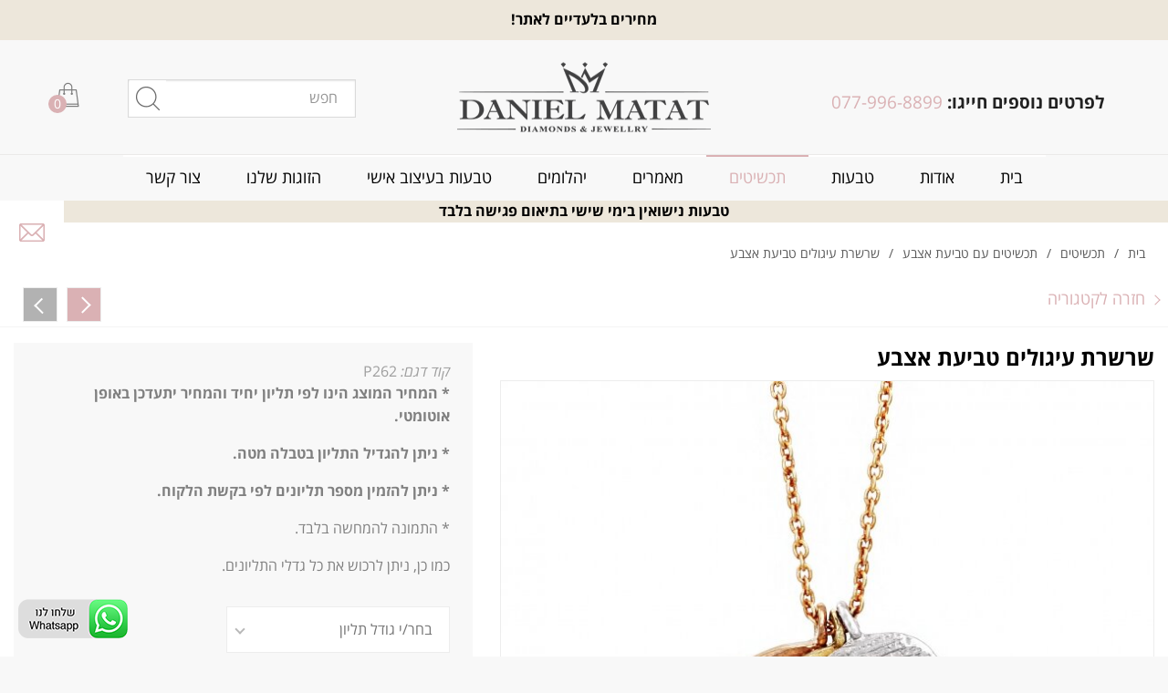

--- FILE ---
content_type: text/html; charset=utf-8
request_url: https://www.daniel-matat.co.il/%D7%A9%D7%A8%D7%A9%D7%A8%D7%AA_%D7%A2%D7%99%D7%92%D7%95%D7%9C%D7%99%D7%9D_%D7%98%D7%91%D7%99%D7%A2%D7%AA_%D7%90%D7%A6%D7%91%D7%A2/
body_size: 9662
content:
<!DOCTYPE html> <html class="no-js" lang="he" dir="rtl"> <head><link rel="stylesheet" type="text/css" href="https://www.daniel-matat.co.il/assets/pages_cataloge04.css?mod=1769346547" /> <meta name="facebook-domain-verification" content="alrzv5ad4vmjw0sij92bf402rt8zdl" /> <meta charset="utf-8" /> <meta name="viewport" content="width=device-width, initial-scale=1.0" /> <title>שרשרת עיגולים טביעת אצבע - דניאל מתת</title> <meta name="description" content="שרשרת עיגולים טביעת אצבע - דניאל מתת מציג קולקציית טבעות ותכשיטי יהלומים כגון שרשרת עיגולים טביעת אצבע. הכנסו לאתר לקבלת פרטים על שרשרת עיגולים טביעת אצבע"/> <meta name="keywords" content="שרשרת עיגולים טביעת אצבע"/> <meta name="robots" content="all"/> <meta name="copyright" content=""/> <meta name="format-detection" content="telephone=no"/> <meta name="google-site-verification" content="Oj3mwjLzBkWCqJiEqbLKkAl03_sN3Dw4mYPhABp-5fU" /> <script type="application/ld+json">{  "@context": "http://schema.org",  "@type": "Store",  "name": "Daniel Matat Diamond & Jewelry | דניאל מתת תכשיטים",  "url": "https://www.daniel-matat.co.il/",  "image": "https://www.daniel-matat.co.il/media/main/טבעות-אירוסין_1.png",  "email": "dmatatplus@gmail.com",  "faxNumber": "03-7512962",  "telephone": "077-996-8899",  "priceRange": "$100 - $100,000",  "address": {"@type": "PostalAddress","addressLocality": "Ramat Gan, Israel","postalCode": "5252199","streetAddress": "Zisman Shalom St 8"  }}</script> <link rel="canonical" href="https://www.daniel-matat.co.il/%D7%A9%D7%A8%D7%A9%D7%A8%D7%AA_%D7%A2%D7%99%D7%92%D7%95%D7%9C%D7%99%D7%9D_%D7%98%D7%91%D7%99%D7%A2%D7%AA_%D7%90%D7%A6%D7%91%D7%A2/"/> <link rel="icon" href="https://www.daniel-matat.co.il/images/fav.png" type="image/x-icon" /> <link rel="stylesheet" href="https://www.daniel-matat.co.il/fonts/opensans/stylesheet.css"/><!--<link rel="stylesheet" type="text/css" href="https://www.daniel-matat.co.il/css/global/colors.css">--> <link rel="stylesheet" href="https://www.daniel-matat.co.il/js/moduls/owl-carousel/owl.carousel.min.css"> <link rel="stylesheet" href="https://www.daniel-matat.co.il/js/moduls/owl-carousel/owl.transitions.min.css"> <link rel="stylesheet" href="https://www.daniel-matat.co.il/js/moduls/owl-carousel/animate.min.css">  <script>var site_url = 'https://www.daniel-matat.co.il/', siteLangCode = 'he';</script>  <script src="https://kit.fontawesome.com/a36bdf6fbc.js" crossorigin="anonymous"></script>   <script>var cartTracking = true, googleTrackingDebug = '',googleTracking = '1', googleTrackingVariable = 'dataLayer',facebookTracking = '1', facebookTrackingPixel = '585958964841079',facebookTrackingPixel_2 = '';if(typeof fbq === 'undefined') {facebookTracking = false;}</script><!-- Hotjar Tracking Code for https://www.daniel-matat.co.il/ --> <script>(function(h,o,t,j,a,r){h.hj=h.hj||function(){(h.hj.q=h.hj.q||[]).push(arguments)};h._hjSettings={hjid:3023508,hjsv:6};a=o.getElementsByTagName('head')[0];r=o.createElement('script');r.async=1;r.src=t+h._hjSettings.hjid+j+h._hjSettings.hjsv;a.appendChild(r);})(window,document,'https://static.hotjar.com/c/hotjar-','.js?sv=');</script>  <script>window.dataLayer = window.dataLayer || [];function gtag(){dataLayer.push(arguments);}gtag('js', new Date());gtag('config', 'AW-974006502');</script> <!-- Event snippet for רכישה conversion page --> <script>gtag('event', 'conversion', {'send_to': 'AW-974006502/w_ffCJXW9r4DEObRuNAD','transaction_id': ''});</script>  <!-- Google Tag Manager --> <script>(function(w,d,s,l,i){w[l]=w[l]||[];w[l].push({'gtm.start':new Date().getTime(),event:'gtm.js'});var f=d.getElementsByTagName(s)[0],j=d.createElement(s),dl=l!='dataLayer'?'&l='+l:'';j.async=true;j.src='https://www.googletagmanager.com/gtm.js?id='+i+dl;f.parentNode.insertBefore(j,f);})(window,document,'script','dataLayer','GTM-TZN2HB');</script> <!-- End Google Tag Manager -->  <script>function downloadJSAtOnload(){var element = document.createElement("script");element.src = "https://www.daniel-matat.co.il/assets/selected.js?mod=1768214591";document.body.appendChild(element);}if (window.addEventListener)window.addEventListener("load", downloadJSAtOnload, false);else if (window.attachEvent)window.attachEvent("onload", downloadJSAtOnload);else window.onload = downloadJSAtOnload;</script></head> <body dir="rtl" class="he cataloge04" itemscope itemtype="http://schema.org/WebPage">  <!-- Google Tag Manager (noscript) --> <noscript><iframe src=https://www.googletagmanager.com/ns.html?id=GTM-TZN2HB   height="0" width="0" style="display:none;visibility:hidden"></iframe></noscript> <!-- End Google Tag Manager (noscript) -->  <div class="Container">  <div class="whats"><a href="https://api.whatsapp.com/send?phone=972504001454&amp;text=שלום.." target="_blank"><img src="https://www.daniel-matat.co.il/images/whatsuppfirst.png" alt="whatsapp"></a></div> <div class="heightSep"></div> <div class="Topbar">  <div class="strip ifactiveno2" style="padding: 10px 0;font-weight: bold; text-align: center; background: #ede7db;color: black;"> מחירים בלעדיים לאתר! </div>  <div class="borderbottom"> <div class="row"> <div class="small-24 medium-8 large-8 columns"> <div class="telMain"> <span class="bold">לפרטים נוספים חייגו: </span> <span class="telMainS"> <a href="tel:077-996-8899" style="color: #dab1b4" onclick="goog_report_conversion('tel:077-996-8899')">077-996-8899</a> </span> </div> </div> <div class="small-24 medium-8 large-8 columns Logo">  <a href="https://www.daniel-matat.co.il/" class="Logo" title="טבעות אירוסין" itemprop="url"> <img src="https://www.daniel-matat.co.il/media/main/טבעות-אירוסין_מתת.png" alt="טבעות אירוסין" title="טבעות אירוסין" itemprop="image" /> </a> <div itemscope itemtype="http://schema.org/Organization"> <span class="dn" itemprop="name">דניאל מתת</span> </div>  </div>  <div class="ADV small-24 medium-8 large-8 columns"> <ul>  <li> <div class="Button cart CartTop"> <a href="https://www.daniel-matat.co.il/%D7%A1%D7%9C_%D7%A7%D7%A0%D7%99%D7%95%D7%AA/" title="צפייה בסל" class="tablevel_2 GoToCart OPACE"> <span class="icon"></span> <span class="num">0</span> </a> </div> </li><li> <div class="Button search"> <span class="icon"></span> </div> <div class="MainSearch"> <div class="productSearch"> <form action="https://www.daniel-matat.co.il/%D7%AA%D7%95%D7%A6%D7%90%D7%95%D7%AA_%D7%97%D7%99%D7%A4%D7%95%D7%A9/" method="get" class="noEmail catalogSearchForm" role="search"> <div class="CatalogFilter"> <div class="small-24 medium-24 large-24 columns"> <span class="search_icon"> <input type="submit" class="FilterButton" title="חפש"  value="" /> </span> <input type="search" class="search-field" placeholder="חפש" name="search" value="" title="Search for:"> </div> </div> </form> </div> </div> </li>  <!--<li> <div class="Button tel"> <span class="num"><a href="tel:077-996-8899" onclick="goog_report_conversion('tel:077-996-8899')">077-996-8899</a></span> <span class="icon"></span> </div> </li>--> </ul> </div> </div> </div> <div class="small-24 medium-24 large-24 columns Menu"> <div class="row"> <ul> <li class="">  <a href="https://www.daniel-matat.co.il/" class="tablevel_2 topMenu" title="בית" accesskey="1" > בית </a>  <input type="hidden" class="dropimg" value="https://www.daniel-matat.co.il/media/main/">   </li><li class="">  <a href="https://www.daniel-matat.co.il/%D7%90%D7%95%D7%93%D7%95%D7%AA/" class="tablevel_2 topMenu" title="אודות" accesskey="2" > אודות </a>  <input type="hidden" class="dropimg" value="https://www.daniel-matat.co.il/media/main/">   </li><li class="has-dropdown">  <a href="https://www.daniel-matat.co.il/%D7%98%D7%91%D7%A2%D7%95%D7%AA/" class="tablevel_2 topMenu" title="טבעות" accesskey="3" > טבעות </a>  <input type="hidden" class="dropimg" value="https://www.daniel-matat.co.il/media/main/טבעות.jpg">   <div class="DROP"> <div class="small-24 medium-12 large-12 columns"> <div class="DROPtitle">טבעות</div> <ul class="dropdown tablevel_2">  <li class="dropLI" data-image="https://www.daniel-matat.co.il/media/main/4-טבעות-אירוסין.jpg">   <a href="https://www.daniel-matat.co.il/%D7%98%D7%91%D7%A2%D7%95%D7%AA_%D7%90%D7%99%D7%A8%D7%95%D7%A1%D7%99%D7%9F/" class="tablevel_1" title="טבעות אירוסין" accesskey="">טבעות אירוסין</a>   </li>  <li class="dropLI" data-image="https://www.daniel-matat.co.il/media/main/הדמיה-דף-הבית-נישואין.jpg">   <a href="https://www.daniel-matat.co.il/%D7%98%D7%91%D7%A2%D7%95%D7%AA_%D7%A0%D7%99%D7%A9%D7%95%D7%90%D7%99%D7%9F-1/" class="tablevel_1" title="טבעות נישואין" accesskey="">טבעות נישואין</a>   </li>  <li class="dropLI" data-image="https://www.daniel-matat.co.il/media/main/סליידרv-copy.jpg">   <a href="https://www.daniel-matat.co.il/%D7%98%D7%91%D7%A2%D7%95%D7%AA_%D7%97%D7%A6%D7%99_%D7%A0%D7%99%D7%A9%D7%95%D7%90%D7%99%D7%9F/" class="tablevel_1" title="טבעות חצי נישואין" accesskey="">טבעות חצי נישואין</a>   </li>  <li class="dropLI" data-image="https://www.daniel-matat.co.il/media/main/טבעות-יהלומים_1_1.jpg">   <a href="https://www.daniel-matat.co.il/%D7%98%D7%91%D7%A2%D7%95%D7%AA_%D7%99%D7%94%D7%9C%D7%95%D7%9E%D7%99%D7%9D/" class="tablevel_1" title="טבעות יהלומים" accesskey="">טבעות יהלומים</a>   </li>  <li class="dropLI" data-image="https://www.daniel-matat.co.il/media/main/חותם.jpg">   <a href="https://www.daniel-matat.co.il/%D7%98%D7%91%D7%A2%D7%95%D7%AA_%D7%97%D7%95%D7%AA%D7%9D/" class="tablevel_1" title="טבעות חותם" accesskey="">טבעות חותם</a>   </li>  <li class="dropLI" data-image="">   <a href="https://www.daniel-matat.co.il/%D7%98%D7%91%D7%A2%D7%95%D7%AA_%D7%A2%D7%9D_%D7%A9%D7%9D/" class="tablevel_1" title="טבעות עם שם" accesskey="">טבעות עם שם</a>   </li>  <li class="dropLI" data-image="">   <a href="https://www.daniel-matat.co.il/%D7%98%D7%91%D7%A2%D7%AA_%D7%90%D7%95%D7%AA%D7%99%D7%95%D7%AA_/" class="tablevel_1" title="טבעת אותיות " accesskey="">טבעת אותיות </a>   </li></ul> </div> <div class="small-24 medium-12 large-12 columns"> <div class="IMGDROP"> <img src="https://www.daniel-matat.co.il/media/main/טבעות.jpg" alt="טבעות.jpg"> </div> </div> </div>  </li><li class="active">  <a href="https://www.daniel-matat.co.il/%D7%AA%D7%9B%D7%A9%D7%99%D7%98%D7%99%D7%9D/" class="tablevel_2 topMenu  on" title="תכשיטים" accesskey="4" > תכשיטים </a>  <input type="hidden" class="dropimg" value="https://www.daniel-matat.co.il/media/main/">   </li><li class="">  <a href="https://www.daniel-matat.co.il/%D7%9E%D7%90%D7%9E%D7%A8%D7%99%D7%9D/" class="tablevel_2 topMenu" title="מאמרים" accesskey="5" > מאמרים </a>  <input type="hidden" class="dropimg" value="https://www.daniel-matat.co.il/media/main/">   </li><li class="">  <a href="https://www.daniel-matat.co.il/%D7%98%D7%91%D7%9C%D7%AA_%D7%99%D7%94%D7%9C%D7%95%D7%9E%D7%99%D7%9D/" class="tablevel_2 topMenu" title="יהלומים" accesskey="6" > יהלומים </a>  <input type="hidden" class="dropimg" value="https://www.daniel-matat.co.il/media/main/">   </li><li class="">  <a href="https://www.daniel-matat.co.il/%D7%98%D7%91%D7%A2%D7%95%D7%AA_%D7%91%D7%A2%D7%99%D7%A6%D7%95%D7%91_%D7%90%D7%99%D7%A9%D7%99/" class="tablevel_2 topMenu" title="טבעות בעיצוב אישי" accesskey="7" > טבעות בעיצוב אישי </a>  <input type="hidden" class="dropimg" value="https://www.daniel-matat.co.il/media/main/">   </li><li class="">  <a href="https://www.daniel-matat.co.il/%D7%91%D7%99%D7%9F_%D7%9C%D7%A7%D7%95%D7%97%D7%95%D7%AA%D7%99%D7%A0%D7%95/" class="tablevel_2 topMenu" title="הזוגות שלנו" accesskey="8" > הזוגות שלנו </a>  <input type="hidden" class="dropimg" value="https://www.daniel-matat.co.il/media/main/">   </li><li class="">  <a href="https://www.daniel-matat.co.il/%D7%A6%D7%95%D7%A8_%D7%A7%D7%A9%D7%A8/" class="tablevel_2 topMenu" title="צור קשר" accesskey="9" > צור קשר </a>  <input type="hidden" class="dropimg" value="https://www.daniel-matat.co.il/media/main/">   </li> </ul> </div> </div>  <div class="strip ifactive" style="font-weight: bold; text-align: center; background: #ede7db;color: black;"> טבעות נישואין בימי שישי בתיאום פגישה בלבד  </div>  </div>  <div class="TopbarMobile">  <div class="strip" style="padding: 10px 0;font-weight: bold; text-align: center; background: #ede7db;color: black;"> מחירים בלעדיים לאתר! </div>  <div class="small-7 medium-7 columns MenuRes pad-0"> <span>&nbsp;</span> <div class="warpbg"></div> <nav class="cbp-spmenu cbp-spmenu-vertical cbp-spmenu-right (/cbp-spmenu-left/)"> <div class="toggle-menu menu-right (/push-body/) MenuButton"></div> <div class="MainSearchRes"> <div class="productSearch"> <form action="https://www.daniel-matat.co.il/%D7%AA%D7%95%D7%A6%D7%90%D7%95%D7%AA_%D7%97%D7%99%D7%A4%D7%95%D7%A9/" method="get" class="noEmail catalogSearchForm" role="search"> <div class="CatalogFilter"> <div class="small-24 medium-24 large-24 columns"> <span class="search_icon"> <input type="submit" class="FilterButton" title="חפש"  value="" /> </span> <input type="search" class="search-field" placeholder="חפש" name="search" value="" title="Search for:"> </div> </div> </form> </div> </div> <div class="menu_ul"> <ul> <li class="">  <a href="https://www.daniel-matat.co.il/" class="tablevel_2 topMenu" title="בית" accesskey="1" > בית </a>  <input type="hidden" class="dropimg" value="https://www.daniel-matat.co.il/media/main/">   </li><li class="">  <a href="https://www.daniel-matat.co.il/%D7%90%D7%95%D7%93%D7%95%D7%AA/" class="tablevel_2 topMenu" title="אודות" accesskey="2" > אודות </a>  <input type="hidden" class="dropimg" value="https://www.daniel-matat.co.il/media/main/">   </li><li class="has-dropdown">  <a href="https://www.daniel-matat.co.il/%D7%98%D7%91%D7%A2%D7%95%D7%AA/" class="tablevel_2 topMenu" title="טבעות" accesskey="3" > טבעות </a>  <input type="hidden" class="dropimg" value="https://www.daniel-matat.co.il/media/main/טבעות.jpg">   <div class="DROP"> <div class="small-24 medium-12 large-12 columns"> <div class="DROPtitle">טבעות</div> <ul class="dropdown tablevel_2">  <li class="dropLI" data-image="https://www.daniel-matat.co.il/media/main/4-טבעות-אירוסין.jpg">   <a href="https://www.daniel-matat.co.il/%D7%98%D7%91%D7%A2%D7%95%D7%AA_%D7%90%D7%99%D7%A8%D7%95%D7%A1%D7%99%D7%9F/" class="tablevel_1" title="טבעות אירוסין" accesskey="">טבעות אירוסין</a>   </li>  <li class="dropLI" data-image="https://www.daniel-matat.co.il/media/main/הדמיה-דף-הבית-נישואין.jpg">   <a href="https://www.daniel-matat.co.il/%D7%98%D7%91%D7%A2%D7%95%D7%AA_%D7%A0%D7%99%D7%A9%D7%95%D7%90%D7%99%D7%9F-1/" class="tablevel_1" title="טבעות נישואין" accesskey="">טבעות נישואין</a>   </li>  <li class="dropLI" data-image="https://www.daniel-matat.co.il/media/main/סליידרv-copy.jpg">   <a href="https://www.daniel-matat.co.il/%D7%98%D7%91%D7%A2%D7%95%D7%AA_%D7%97%D7%A6%D7%99_%D7%A0%D7%99%D7%A9%D7%95%D7%90%D7%99%D7%9F/" class="tablevel_1" title="טבעות חצי נישואין" accesskey="">טבעות חצי נישואין</a>   </li>  <li class="dropLI" data-image="https://www.daniel-matat.co.il/media/main/טבעות-יהלומים_1_1.jpg">   <a href="https://www.daniel-matat.co.il/%D7%98%D7%91%D7%A2%D7%95%D7%AA_%D7%99%D7%94%D7%9C%D7%95%D7%9E%D7%99%D7%9D/" class="tablevel_1" title="טבעות יהלומים" accesskey="">טבעות יהלומים</a>   </li>  <li class="dropLI" data-image="https://www.daniel-matat.co.il/media/main/חותם.jpg">   <a href="https://www.daniel-matat.co.il/%D7%98%D7%91%D7%A2%D7%95%D7%AA_%D7%97%D7%95%D7%AA%D7%9D/" class="tablevel_1" title="טבעות חותם" accesskey="">טבעות חותם</a>   </li>  <li class="dropLI" data-image="">   <a href="https://www.daniel-matat.co.il/%D7%98%D7%91%D7%A2%D7%95%D7%AA_%D7%A2%D7%9D_%D7%A9%D7%9D/" class="tablevel_1" title="טבעות עם שם" accesskey="">טבעות עם שם</a>   </li>  <li class="dropLI" data-image="">   <a href="https://www.daniel-matat.co.il/%D7%98%D7%91%D7%A2%D7%AA_%D7%90%D7%95%D7%AA%D7%99%D7%95%D7%AA_/" class="tablevel_1" title="טבעת אותיות " accesskey="">טבעת אותיות </a>   </li></ul> </div> <div class="small-24 medium-12 large-12 columns"> <div class="IMGDROP"> <img src="https://www.daniel-matat.co.il/media/main/טבעות.jpg" alt="טבעות.jpg"> </div> </div> </div>  </li><li class="active">  <a href="https://www.daniel-matat.co.il/%D7%AA%D7%9B%D7%A9%D7%99%D7%98%D7%99%D7%9D/" class="tablevel_2 topMenu  on" title="תכשיטים" accesskey="4" > תכשיטים </a>  <input type="hidden" class="dropimg" value="https://www.daniel-matat.co.il/media/main/">   </li><li class="">  <a href="https://www.daniel-matat.co.il/%D7%9E%D7%90%D7%9E%D7%A8%D7%99%D7%9D/" class="tablevel_2 topMenu" title="מאמרים" accesskey="5" > מאמרים </a>  <input type="hidden" class="dropimg" value="https://www.daniel-matat.co.il/media/main/">   </li><li class="">  <a href="https://www.daniel-matat.co.il/%D7%98%D7%91%D7%9C%D7%AA_%D7%99%D7%94%D7%9C%D7%95%D7%9E%D7%99%D7%9D/" class="tablevel_2 topMenu" title="יהלומים" accesskey="6" > יהלומים </a>  <input type="hidden" class="dropimg" value="https://www.daniel-matat.co.il/media/main/">   </li><li class="">  <a href="https://www.daniel-matat.co.il/%D7%98%D7%91%D7%A2%D7%95%D7%AA_%D7%91%D7%A2%D7%99%D7%A6%D7%95%D7%91_%D7%90%D7%99%D7%A9%D7%99/" class="tablevel_2 topMenu" title="טבעות בעיצוב אישי" accesskey="7" > טבעות בעיצוב אישי </a>  <input type="hidden" class="dropimg" value="https://www.daniel-matat.co.il/media/main/">   </li><li class="">  <a href="https://www.daniel-matat.co.il/%D7%91%D7%99%D7%9F_%D7%9C%D7%A7%D7%95%D7%97%D7%95%D7%AA%D7%99%D7%A0%D7%95/" class="tablevel_2 topMenu" title="הזוגות שלנו" accesskey="8" > הזוגות שלנו </a>  <input type="hidden" class="dropimg" value="https://www.daniel-matat.co.il/media/main/">   </li><li class="">  <a href="https://www.daniel-matat.co.il/%D7%A6%D7%95%D7%A8_%D7%A7%D7%A9%D7%A8/" class="tablevel_2 topMenu" title="צור קשר" accesskey="9" > צור קשר </a>  <input type="hidden" class="dropimg" value="https://www.daniel-matat.co.il/media/main/">   </li> </ul> </div> </nav> </div> <div class="small-10 medium-10 columns LogoRes"> <a href="https://www.daniel-matat.co.il/" class="Logo" title="טבעות אירוסין" itemprop="url"> <img src="https://www.daniel-matat.co.il/media/main/טבעות-אירוסין_מתת.png" alt="טבעות אירוסין" title="טבעות אירוסין" itemprop="image" /> </a> <div itemscope itemtype="http://schema.org/Organization"> <span class="dn" itemprop="name">דניאל מתת</span> </div> </div> <div class="small-7 medium-7 columns ADVRes pad-0"> <ul>  <li> <div class="Button cart CartTop"> <a href="https://www.daniel-matat.co.il/%D7%A1%D7%9C_%D7%A7%D7%A0%D7%99%D7%95%D7%AA/" title="צפייה בסל" class="tablevel_2 GoToCart OPACE"> <span class="num">0</span> <span class="icon"></span> </a> </div> </li>  <li> <div class="Button tel"> <a href="tel:077-996-8899" onclick="goog_report_conversion('tel:077-996-8899')"><span class="icon"></span></a> </div> </li> </ul> </div>  <div class="strip ifactive" style="position: relative; display: inline-block; width: 100%;font-weight: bold; text-align: center; background: #ede7db;color: black;"> טבעות נישואין בימי שישי בתיאום פגישה בלבד  </div>  </div>   <div class="SideButton contact"> <div class="Sbutton"> <span class="icon"></span> </div> <div class="HeaderContact"> <div class="close"></div> <div class="title">יצירת קשר</div> <div class="subtitle">שילחו הודעה ונציג יחזור אליכם בהקדם</div> <div class="form">  <form method="post" class="header">   <div class="row"> <div class="small-24 medium-12 large-12 columns">  <input type="text" class="tablevel_2 f1 small"  placeholder="שם מלא*"  title="שם מלא*" id="field_51" name="field_51" value="" data-empty="יש להזין שם מלא" data-novalid="השם שהוזן אינו חוקי" /> </div>  <div class="small-24 medium-12 large-12 columns">  <input type="text" class="tablevel_2 f2 small second"  placeholder="טלפון*"  title="טלפון*" id="field_52" name="field_52" value="" data-empty="יש להזין מספר טלפון" data-novalid="הטלפון שהוזן אינו חוקי" /> </div> </div> <div class="row"> <div class="small-24 medium-24 large-24 columns">  <input type="text" class="tablevel_2 f3 big"  placeholder="דואר אלקטרוני"  title="דואר אלקטרוני" id="field_53" name="field_53" value="" data-empty="" data-novalid="דואר האלקטרוני שהוזן אינו חוקי" /> </div> </div>   <div class="row">   <div class="small-24 medium-24 large-24 columns"> <input type="submit" value="שליחה" title="שליחה"  class="tablevel_2 submit OPACE"  /> </div> </div>  </form></div> </div> </div><div class="main"> <div class="scrollTop dn"></div><div class="product productPage" data-id="8774" data-category=" תכשיטים עם טביעת אצבע" data-n="1" itemscope itemtype="http://schema.org/Product">  <div class="row">  <div class="columns mainProduct">  <div class="row">  <div class="Breadcrumbs tablevel_1">  <div class="small-24 medium-24 large-24 columns"> <ul>   <li itemscope itemtype="http://data-vocabulary.org/Breadcrumb">  <a  href="https://www.daniel-matat.co.il/"  title="בית" class="tablevel_2" itemprop="url"> <span itemprop="title">בית</span> </a>  </li>   <li><span class="sep">/</span></li>  <li itemscope itemtype="http://data-vocabulary.org/Breadcrumb">  <a  href="https://www.daniel-matat.co.il/%D7%AA%D7%9B%D7%A9%D7%99%D7%98%D7%99%D7%9D/"  title="תכשיטים" class="tablevel_2" itemprop="url"> <span itemprop="title">תכשיטים</span> </a>  </li>   <li><span class="sep">/</span></li>  <li itemscope itemtype="http://data-vocabulary.org/Breadcrumb">  <a  href="https://www.daniel-matat.co.il/%D7%98%D7%91%D7%99%D7%A2%D7%AA_%D7%90%D7%A6%D7%91%D7%A2/"  title=" תכשיטים עם טביעת אצבע" class="tablevel_2" itemprop="url"> <span itemprop="title"> תכשיטים עם טביעת אצבע</span> </a>  </li>   <li><span class="sep">/</span></li>  <li itemscope itemtype="http://data-vocabulary.org/Breadcrumb">  <a href="https://www.daniel-matat.co.il/%D7%A9%D7%A8%D7%A9%D7%A8%D7%AA_%D7%A2%D7%99%D7%92%D7%95%D7%9C%D7%99%D7%9D_%D7%98%D7%91%D7%99%D7%A2%D7%AA_%D7%90%D7%A6%D7%91%D7%A2/" title="שרשרת עיגולים טביעת אצבע" class="tablevel_2 active" itemprop="url"> <span itemprop="title">שרשרת עיגולים טביעת אצבע</span> </a>  </li>  </ul> </div>   </div>  <div class="boxTop">  <div class="productB small-12 medium-12 large-12 columns pad-0"> <a class="id_link back" href="https://www.daniel-matat.co.il/%D7%AA%D7%9B%D7%A9%D7%99%D7%98%D7%99%D7%9D/">חזרה לקטגוריה</a>  </div><div class="small-12 medium-12 large-12 columns hez">  <div class="paging">  <a href="https://www.daniel-matat.co.il/%D7%A9%D7%A8%D7%A9%D7%A8%D7%AA_%D7%9E%D7%9C%D7%91%D7%9F_%D7%A6%D7%A8_%D7%98%D7%91%D7%99%D7%A2%D7%AA_%D7%90%D7%A6%D7%91%D7%A2/" title="שרשרת מלבן צר טביעת אצבע" class="btn next allow tablevel_2"></a>  <a href="https://www.daniel-matat.co.il/%D7%98%D7%91%D7%A2%D7%AA_%D7%98%D7%91%D7%99%D7%A2%D7%AA_%D7%90%D7%A6%D7%91%D7%A2_RS45/" title="טבעת טביעת אצבע RS45" class="btn prev tablevel_2"></a>  </div>  </div></div>  </div>  <div class="row">  <div class="productRight small-24 medium-24 large-14 columns"><div class="Pic">  <div class="productTitle"><h1 itemprop="name">שרשרת עיגולים טביעת אצבע</h1></div><div id="PicWrapper" class="shadowbox">  <div class="Bg"></div>  <span class="icon"><img src="https://www.daniel-matat.co.il/images/zoom.png"></span>  </div>  <div class="productImages">  <!-- class="owl-carousel owl-product" -->  <ul id="owl-slider" class="small-block-grid-6 medium-block-grid-6 large-block-grid-6"><li>  <span rel="https://www.daniel-matat.co.il/media/source/עיגולים.jpg" data-image="https://www.daniel-matat.co.il/media/big/עיגולים.jpg" data-name="שרשרת עיגולים טביעת אצבע" data-width="727" data-height="573" class="OPACE" title="שרשרת עיגולים טביעת אצבע">  <img src="https://www.daniel-matat.co.il/media/small/עיגולים.jpg" width="90" height="90" alt="שרשרת עיגולים טביעת אצבע" title="שרשרת עיגולים טביעת אצבע" itemprop="image" class="tablevel_2 tabClickable" />  </span>  </li><li>  <span rel="https://www.daniel-matat.co.il/media/source/עיגולים_2.jpg" data-image="https://www.daniel-matat.co.il/media/big/עיגולים_2.jpg" data-name="שרשרת עיגולים טביעת אצבע" data-width="727" data-height="573" class="OPACE" title="שרשרת עיגולים טביעת אצבע">  <img src="https://www.daniel-matat.co.il/media/small/עיגולים_2.jpg" width="90" height="90" alt="שרשרת עיגולים טביעת אצבע" title="שרשרת עיגולים טביעת אצבע" itemprop="image" class="tablevel_2 tabClickable" />  </span>  </li></ul>  </div><div class="reviewsImg">  <img alt="קניה חכמה" src="https://www.daniel-matat.co.il/images/knia.jpg"/>  </div>  </div>  </div>  <div class="productLeft small-24 medium-24 large-10 columns">  <div class="Info">  <div class="small-24 medium-24 large-22 columns pad-0 desc">  <div class="info" itemprop="description">  <div class="code"><span class="title">קוד דגם:&nbsp;</span>P262</div>  <p>  <strong><span style="color: rgb(128, 128, 128); font-size: 16px;">* המחיר המוצג הינו לפי תליון יחיד&nbsp;</span><span style="color: rgb(128, 128, 128); font-size: 16px;">והמחיר יתעדכן באופן אוטומטי.</span></strong></p>  <p>  <strong><font color="#808080"><span style="font-size: 16px;">* ניתן להגדיל התליון בטבלה מטה.</span></font></strong></p>  <p>  <strong><span style="font-size: 16px; color: rgb(128, 128, 128);">* ניתן להזמין מספר תליונים לפי בקשת הלקוח.</span></strong></p>  <p>  <span style="font-size: 16px; color: rgb(128, 128, 128);">* התמונה להמחשה בלבד.</span></p>  <p>  <span style="color: rgb(128, 128, 128); font-size: 16px;">כמו כן, ניתן לרכוש את כל גדלי התליונים.</span></p>  </div>  </div>  <div class="param">  <div class="parameter">  <div class="select itemAdditions">  <select class="tablevel_2 addition" data-empty='אנא בחר "בחר/י גודל תליון"'>  <option value="">בחר/י גודל תליון</option>  <option value="29233" >A גודל 0.9 ס&quot;מ - ₪0</option><option value="29234" >B גודל 1.1 ס&quot;מ תוספת - ₪180</option><option value="29235" >C גודל 1.3 ס&quot;מ תוספת - ₪480</option>  </select>  </div>  </div><div class="parameter">  <div class="select itemAdditions">  <select class="tablevel_2 addition  required" data-empty='אנא בחר "בחר/י גוון זהב"'>  <option value="">בחר/י גוון זהב</option>  <option value="29238" >זהב לבן - ₪0</option><option value="29239" >זהב צהוב - ₪0</option><option value="29240" >זהב אדום - ₪0</option>  </select>  </div>  </div></div><div class="priceArea" itemprop="offers" itemscope itemtype="http://schema.org/Offer">  <div class="price productPrice">  <span class="priceText">מחיר:&nbsp;</span>  <span class="priceNum sale">2,020</span>  <span class="priceCurr sale">₪</span>  </div>  </div><div class="bottons border small-24 medium-24 large-24 columns">  <span class="bottonP bold"><a href="javascript:void(0)" data-href="https://www.daniel-matat.co.il/%D7%A1%D7%9C_%D7%A7%D7%A0%D7%99%D7%95%D7%AA/" title="קנה עכשיו" class="itemToCart">קנה עכשיו</a></span>  <span class="formB bold"><a>השארת פרטים לנציג</a></span>  </div><div class="textCode"><div>  <img alt="זמן אספקה" src="https://www.daniel-matat.co.il/images/keter.png"/><span> זמן אספקה: 3 - 10 ימי עסקים מאישור העסקה</span>  </div>  <div>  <img alt="משלוח" src="https://www.daniel-matat.co.il/images/keter.png"/><span> משלוח + 3-4 ימי עסקים(צריכים לפני ? צרו איתנו קשר)</span>  </div>  <div>  <img alt="תיקון מידה" src="https://www.daniel-matat.co.il/images/keter.png"/><span> אפשרות לתיקון מידה / אורך</span>  </div>  <div>  <img alt="החזר כספי" src="https://www.daniel-matat.co.il/images/keter.png"/><span> החזר כספי / החלפת מוצר עד 14 יום <a href="https://www.daniel-matat.co.il/תקנון/" class="open-iframe">(בכפוף לתקנון)</a></span>  </div>  <div>  <img alt="תשלומים ללא ריבית" src="https://www.daniel-matat.co.il/images/keter.png"/><span> תשלומים ללא ריבית</span>  </div>  </div></div>  </div>  </div><div class="row"><div class="Icons">  <div class="boxBg">  <div class="small-8 columns pad-0">  <div class="IconsItem item">  <div class="img"><img src="https://www.daniel-matat.co.il/images/cat1.jpg" alt="קנייה בטוחה"></div>  <div class="info text-center">  <div class="title">קנייה בטוחה</div>  </div>  </div>  </div>  <div class="small-8 columns pad-0">  <div class="IconsItem item">  <div class="img"><img src="https://www.daniel-matat.co.il/images/cat2.jpg" alt="משלוח בתשלום"></div>  <div class="info text-center">  <div class="title">משלוח מאובטח לכל רחבי הארץ</div>  </div>  </div>  </div>  <div class="small-8 columns pad-0">  <div class="IconsItem item">  <div class="img"><img src="https://www.daniel-matat.co.il/images/cat3.jpg" alt="אחריות היבואן הרשמי"></div>  <div class="info text-center">  <div class="title">תעודת אחריות בכל קנייה</div>  </div>  </div>  </div>  </div>  </div></div>  </div>  </div>  </div>  </div>  <div class="PopBG">  <div class="PopContact">  <div class="popform">  <div class="text1">השארת פרטים לנציג</div>  <div class="text2">פריט: שרשרת עיגולים טביעת אצבע</div>  <div class="text3">נא למלא את הפרטים הבאים:</div>  <div class="allInputs">   <form method="post" class="productpop">  <div class="row"> <div class="small-24 medium-24 large-24 columns">  <input type="text" class="tablevel_2 f1 big"  placeholder="שם פרטי*"  title="שם פרטי*" id="field_230" name="field_230" value="" data-empty="אנא הזן את שמך" data-novalid="השם שהוזן אינו תקין" /> </div> </div>  <div class="row"> <div class="small-24 medium-24 large-24 columns">  <input type="text" class="tablevel_2 f2 big"  placeholder="טלפון"  title="טלפון" id="field_231" name="field_231" value="" data-empty="" data-novalid="הטלפון שהוזן אינו תקין" /> </div> </div>  <div class="row"> <div class="small-24 medium-24 large-24 columns">  <input type="text" class="tablevel_2 f3 big"  placeholder="דוא&quot;ל"  title="דוא&quot;ל" id="field_232" name="field_232" value="" data-empty="" data-novalid="הדוא&quot;ל שהוזן אינו חוקי" /> </div> </div>   <div class="row"> <div class="small-24 medium-24 large-24 columns">  <textarea class="tablevel_2 f4 big"  placeholder="הערות"  title="הערות" id="field_233" name="field_233" data-empty="" data-novalid=""></textarea></div> </div><div class="row">   <div class="small-24 medium-24 large-24 columns"> <input type="submit" value="שליחה" title="שליחה"  class="tablevel_2 submit OPACE"  /> </div> </div>  </form> </div>  </div>  <div class="Close"></div>  </div>  </div>   </div> </div>  <footer class="tablevel_1"> <div class="footer2 medium-24 large-24 columns pad-0"> <div class="footer2R medium-24 large-12 columns pad-0"> <div class="footer2text afor"> <div class="footer2textColor">ליצירת קשר עם נציג טלפוני:</div> <img src="https://www.daniel-matat.co.il/images/tel.png" alt="מספר טלפון ליצירת קשר"><a href="tel:077-996-8899" onclick="goog_report_conversion('tel:077-996-8899')">077-996-8899</a> </div> </div> <div class="footer2L medium-24 large-12 columns pad-0"> <a href="https://www.facebook.com/pg/danielmatatJ/photos/?ref=page_internal" rel="nofollow" title="בקרו בפייסבוק" target="blank"><img src="https://www.daniel-matat.co.il/images/f.png" alt="בקרו בפייסבוק" title="בקרו בפייסבוק"></a> <a href="https://www.instagram.com/danielmatatj/" rel="nofollow" title="בקרו באינסטגרם" target="blank"><img src="https://www.daniel-matat.co.il/images/i.png" alt="בקרו באינסטגרם" title="בקרו באינסטגרם"></a> <a href="https://www.youtube.com/user/danielmatat" rel="nofollow" title="בקרו ביוטיוב" target="blank"><img src="https://www.daniel-matat.co.il/images/y_w.png" alt="בקרו ביוטיוב" title="בקרו ביוטיוב"></a> </div> </div> <div class="MainFooter"> <div class="MainFooterInfo"> <div class="row"> <div class="FooterInfo">   <div class="small-24 medium-24 large-5 columns tablevel_2 NavSite" itemscope itemtype="http://schema.org/SiteNavigationElement"> <div class="area"> <div class="title">דניאל מתת</div>  <ul>  <li> <a  href="https://www.daniel-matat.co.il/"  title="דף הבית" class="tablevel_3" itemprop="url"> דף הבית </a> </li>  <li> <a  href="https://www.daniel-matat.co.il/%D7%90%D7%95%D7%93%D7%95%D7%AA/"  title="אודות" class="tablevel_3" itemprop="url"> אודות </a> </li>  <li> <a  href="https://www.daniel-matat.co.il/%D7%98%D7%91%D7%A2%D7%95%D7%AA/"  title="טבעות" class="tablevel_3" itemprop="url"> טבעות </a> </li>  <li> <a  href="https://www.daniel-matat.co.il/%D7%AA%D7%9B%D7%A9%D7%99%D7%98%D7%99%D7%9D/"  title="תכשיטים" class="tablevel_3" itemprop="url"> תכשיטים </a> </li>  <li> <a  href="https://www.daniel-matat.co.il/%D7%9E%D7%90%D7%9E%D7%A8%D7%99%D7%9D/"  title="מאמרים" class="tablevel_3" itemprop="url"> מאמרים </a> </li>  <li> <a  href="https://www.daniel-matat.co.il/%D7%91%D7%99%D7%9F_%D7%9C%D7%A7%D7%95%D7%97%D7%95%D7%AA%D7%99%D7%A0%D7%95/"  title="בין לקוחותינו" class="tablevel_3" itemprop="url"> בין לקוחותינו </a> </li>  <li> <a  href="https://www.daniel-matat.co.il/%D7%A6%D7%95%D7%A8_%D7%A7%D7%A9%D7%A8/"  title="צור קשר" class="tablevel_3" itemprop="url"> צור קשר </a> </li>  <li> <a  href="https://www.daniel-matat.co.il/%D7%9E%D7%93%D7%99%D7%A0%D7%99%D7%95%D7%AA_%D7%A4%D7%A8%D7%98%D7%99%D7%95%D7%AA/"  title="מדיניות פרטיות" class="tablevel_3" itemprop="url"> מדיניות פרטיות </a> </li>  <li> <a  href="https://www.daniel-matat.co.il/%D7%9E%D7%A4%D7%AA_%D7%90%D7%AA%D7%A8/"  title="מפת אתר" class="tablevel_3" itemprop="url"> מפת אתר </a> </li>  <li> <a  href="https://www.daniel-matat.co.il/%D7%AA%D7%A7%D7%A0%D7%95%D7%9F/"  title="תקנון אתר" class="tablevel_3" itemprop="url"> תקנון אתר </a> </li>  <li> <a  href="https://www.daniel-matat.co.il/%D7%94%D7%A6%D7%94%D7%A8%D7%AA_%D7%A0%D7%92%D7%99%D7%A9%D7%95%D7%AA/"  title="הסדרי נגישות" class="tablevel_3" itemprop="url"> הסדרי נגישות </a> </li>  <li> <a  href="https://www.daniel-matat.co.il/"  title="שרשרת יהלום טיפה 1.00 קראט" class="tablevel_3" itemprop="url"> שרשרת יהלום טיפה 1.00 קראט </a> </li>  <li> <a  href="https://www.daniel-matat.co.il/"  title="שרשרת יהלום טיפה 1.00 קראט" class="tablevel_3" itemprop="url"> שרשרת יהלום טיפה 1.00 קראט </a> </li>  <li> <a  href="https://www.daniel-matat.co.il/"  title="שרשרת יהלום טיפה 1.00 קראט" class="tablevel_3" itemprop="url"> שרשרת יהלום טיפה 1.00 קראט </a> </li>  </ul>  </div> </div>  <div class="small-24 medium-24 large-5 columns tablevel_2 SubFotterOne" itemscope itemtype="http://schema.org/SiteNavigationElement"> <div class="area"> <div class="title">טבעות</div>  <ul>  <li> <a  href="https://www.daniel-matat.co.il/%D7%98%D7%91%D7%A2%D7%95%D7%AA_%D7%90%D7%99%D7%A8%D7%95%D7%A1%D7%99%D7%9F/"  title="טבעות אירוסין" class="tablevel_3" itemprop="url"> טבעות אירוסין </a> </li>  <li> <a  href="https://www.daniel-matat.co.il/%D7%98%D7%91%D7%A2%D7%95%D7%AA_%D7%A0%D7%99%D7%A9%D7%95%D7%90%D7%99%D7%9F-1/"  title="טבעות נישואין" class="tablevel_3" itemprop="url"> טבעות נישואין </a> </li>  <li> <a  href="https://www.daniel-matat.co.il/%D7%98%D7%91%D7%A2%D7%95%D7%AA_%D7%99%D7%94%D7%9C%D7%95%D7%9E%D7%99%D7%9D/"  title="טבעות יהלומים" class="tablevel_3" itemprop="url"> טבעות יהלומים </a> </li>  <li> <a  href="https://www.daniel-matat.co.il/%D7%98%D7%91%D7%A2%D7%95%D7%AA_%D7%9C%D7%92%D7%91%D7%A8/"  title="טבעות לגבר" class="tablevel_3" itemprop="url"> טבעות לגבר </a> </li>  <li> <a  href="https://www.daniel-matat.co.il/%D7%98%D7%91%D7%A2%D7%95%D7%AA_%D7%97%D7%A6%D7%99_%D7%A0%D7%99%D7%A9%D7%95%D7%90%D7%99%D7%9F/"  title="טבעות חצי נישואין" class="tablevel_3" itemprop="url"> טבעות חצי נישואין </a> </li>  <li> <a  href="https://www.daniel-matat.co.il/%D7%98%D7%91%D7%A2%D7%95%D7%AA_%D7%90%D7%99%D7%A8%D7%95%D7%A1%D7%99%D7%9F_%D7%95%D7%99%D7%A0%D7%98%D7%90%D7%92/"  title="טבעות אירוסין וינטג&#039;" class="tablevel_3" itemprop="url"> טבעות אירוסין וינטג&#039; </a> </li>  <li> <a  href="https://www.daniel-matat.co.il/%D7%98%D7%91%D7%A2%D7%95%D7%AA_%D7%90%D7%99%D7%A8%D7%95%D7%A1%D7%99%D7%9F_%D7%96%D7%95%D7%9C%D7%95%D7%AA/"  title="טבעות אירוסין זולות" class="tablevel_3" itemprop="url"> טבעות אירוסין זולות </a> </li>  <li> <a  href="https://www.daniel-matat.co.il/%D7%98%D7%91%D7%A2%D7%95%D7%AA_%D7%90%D7%99%D7%A8%D7%95%D7%A1%D7%99%D7%9F_%D7%9E%D7%99%D7%95%D7%97%D7%93%D7%95%D7%AA/"  title="טבעות אירוסין מיוחדות" class="tablevel_3" itemprop="url"> טבעות אירוסין מיוחדות </a> </li>  <li> <a  href="https://www.daniel-matat.co.il/%D7%98%D7%91%D7%A2%D7%95%D7%AA_%D7%A1%D7%95%D7%9C%D7%99%D7%98%D7%A8/"  title="טבעות יהלומים סוליטר" class="tablevel_3" itemprop="url"> טבעות יהלומים סוליטר </a> </li>  <li> <a  href="https://www.daniel-matat.co.il/%D7%98%D7%91%D7%A2%D7%95%D7%AA_%D7%90%D7%99%D7%A8%D7%95%D7%A1%D7%99%D7%9F_%D7%96%D7%94%D7%91_%D7%A6%D7%94%D7%95%D7%91/"  title="טבעות אירוסין זהב צהוב" class="tablevel_3" itemprop="url"> טבעות אירוסין זהב צהוב </a> </li>  </ul>  </div> </div>  <div class="small-24 medium-24 large-5 columns tablevel_2 SubFotterTwo" itemscope itemtype="http://schema.org/SiteNavigationElement"> <div class="area"> <div class="title">תכשיטים</div>  <ul>  <li> <a  href="https://www.daniel-matat.co.il/%D7%A2%D7%92%D7%99%D7%9C%D7%99%D7%9D/"  title="עגילים" class="tablevel_3" itemprop="url"> עגילים </a> </li>  <li> <a  href="https://www.daniel-matat.co.il/%D7%A6%D7%9E%D7%99%D7%93%D7%99%D7%9D/"  title="צמידים" class="tablevel_3" itemprop="url"> צמידים </a> </li>  <li> <a  href="https://www.daniel-matat.co.il/%D7%90%D7%91%D7%A0%D7%99_%D7%97%D7%9F_%D7%95%D7%99%D7%94%D7%9C%D7%95%D7%9E%D7%99%D7%9D/"  title="אבני חן ויהלומים" class="tablevel_3" itemprop="url"> אבני חן ויהלומים </a> </li>  <li> <a  href="https://www.daniel-matat.co.il/%D7%AA%D7%9B%D7%A9%D7%99%D7%98%D7%99%D7%9D_%D7%9C%D7%92%D7%91%D7%A8/"  title="תכשיטים לגבר" class="tablevel_3" itemprop="url"> תכשיטים לגבר </a> </li>  <li> <a  href="https://www.daniel-matat.co.il/%D7%A6%D7%9E%D7%99%D7%93%D7%99_%D7%99%D7%94%D7%9C%D7%95%D7%9E%D7%99%D7%9D/"  title="צמידי יהלומים" class="tablevel_3" itemprop="url"> צמידי יהלומים </a> </li>  <li> <a  href="https://www.daniel-matat.co.il/%D7%AA%D7%9C%D7%99%D7%95%D7%9F_%D7%99%D7%94%D7%9C%D7%95%D7%9D/"  title="תליון יהלום" class="tablevel_3" itemprop="url"> תליון יהלום </a> </li>  <li> <a  href="https://www.daniel-matat.co.il/%D7%A2%D7%92%D7%99%D7%9C%D7%99_%D7%99%D7%94%D7%9C%D7%95%D7%9D/"  title="עגילי יהלום" class="tablevel_3" itemprop="url"> עגילי יהלום </a> </li>  <li> <a  href="https://www.daniel-matat.co.il/%D7%A6%D7%9E%D7%99%D7%93%D7%99_%D7%98%D7%A0%D7%99%D7%A1/"  title="צמידי טניס" class="tablevel_3" itemprop="url"> צמידי טניס </a> </li>  <li> <a  href="https://www.daniel-matat.co.il/%D7%A2%D7%92%D7%99%D7%9C%D7%99_%D7%96%D7%94%D7%91/"  title="עגילי זהב" class="tablevel_3" itemprop="url"> עגילי זהב </a> </li>  <li> <a  href="https://www.daniel-matat.co.il/%D7%A9%D7%A8%D7%A9%D7%A8%D7%90%D7%95%D7%AA_%D7%96%D7%94%D7%91/"  title="שרשראות זהב" class="tablevel_3" itemprop="url"> שרשראות זהב </a> </li>  <li> <a  href="https://www.daniel-matat.co.il/%D7%AA%D7%9B%D7%A9%D7%99%D7%98%D7%99%D7%9D_%D7%9C%D7%92%D7%91%D7%A8/"  title="תכשיטים לגבר" class="tablevel_3" itemprop="url"> תכשיטים לגבר </a> </li>  </ul>  </div> </div>   <div class="small-24 medium-24 large-9 columns tablevel_2">  <div class="area"> <div class="title">יצירת קשר</div> <div class="text">  <form method="post" class="formFooter">   <div class="row"> <div class="small-24 medium-12 large-12 columns">  <input type="text" class="tablevel_3 f1 small"  placeholder="שם מלא*"  title="שם מלא*" id="field_101" name="field_101" value="" data-empty="יש להזין שם מלא" data-novalid="השם שהוזן אינו חוקי" /> </div>  <div class="small-24 medium-12 large-12 columns">  <input type="text" class="tablevel_3 f2 small second"  placeholder="טלפון*"  title="טלפון*" id="field_102" name="field_102" value="" data-empty="יש להזין מספר טלפון" data-novalid="הטלפון שהוזן אינו חוקי" /> </div> </div> <div class="row"> <div class="small-24 medium-24 large-24 columns">  <input type="text" class="tablevel_3 f3 big"  placeholder="דואר אלקטרוני"  title="דואר אלקטרוני" id="field_103" name="field_103" value="" data-empty="" data-novalid="דואר האלקטרוני שהוזן אינו חוקי" /> </div> </div>  <div class="row"> <div class="small-24 medium-24 large-24 columns">  <input type="text" class="tablevel_3 f4 big"  placeholder="הודעה"  title="הודעה" id="field_7080" name="field_7080" value="" data-empty="" data-novalid="" /> </div> </div> <div class="checkbox f5 small"> <input type="checkbox" class="tablevel_3" id="field_227" checked="checked" name="field_227" data-empty="" /> <label for="field_227">שלחו לי מבצעים למייל</label> </div>  <div class="row">   <div class="small-24 medium-24 large-24 columns"> <input type="submit" value="שליחה" title="שליחה"  class="tablevel_3 submit OPACE"  /> </div> </div>  </form></div> <div class="like"> <div id="fb-root"></div> <div class="fb-like small-24 medium-24 large-24 columns" data-href="https://www.facebook.com/yarin.matatnew/?fref=nf" data-layout="button_count" data-action="like" data-show-faces="true" data-share="false"> </div> </div> </div> </div></div> </div> <div class="row"> <div class="waze"> <a href="waze://?ll=32.08438,34.8007&navigate=yes" class="waze" title="WAZE" rel="nofollow" target="blank"> <span class="socialTitle small-24 medium-24 large-24 columns">נווט עם<img src="https://www.daniel-matat.co.il/images/waze2.png" alt="נווט עם waze"></span> </a> </div> </div> </div> <div class="blockFooterLest"> <div class="row"> <div class="footerLest"> <div class="box"> <img src="https://www.daniel-matat.co.il/images/addrass.png" alt="כתובת העסק דניאל מתת"><span class="bold">כתובת: </span> רחוב זיסמן 8, ר”ג (מתחם הבורסה </div> <div class="box"> <img src="https://www.daniel-matat.co.il/images/tele.png" alt="מספר הטלפון של בית העסק">077-996-8899 </div> <div class="box"> <img src="https://www.daniel-matat.co.il/images/mail.png" alt="כתובת אימייל ליצירת קשר">dmatatplus@gmail.com </div> <div class="box"> <img src="https://www.daniel-matat.co.il/images/time.png" alt="שעות פתיחה"><span class="bold">שעות פתיחה: </span> כא’-ה’: 10:00-18:30,ו’ וחגים: 10:00-13:00 </div> </div> </div> </div> <div class="small-24 medium-24 large-24 columns pad-0"> <div class="Bottombar"> <div class="row"> <div class="small-24 medium-12 large-12 columns By"> <span> </span><br/>   <img src="https://www.daniel-matat.co.il/images/selected.png" alt="promote-marketing.co.il" title="promote-marketing.co.il"> <span class="InternetBuild"><a href="http://www.promote-marketing.co.il" title="סלקטד קידום אתרים" class="InternetBuild" target="_blank">Promote Marketing</a></span>  <br/> </div> <div class="small-24 medium-12 large-12 columns Credits"> © 2026 כל הזכויות שמורות לדניאל מתת תכשיטים  </div> </div> </div> </div> </div>   <!-- Start of Glassix Chat Widget -->  // <script>// var widgetOptions = {//  apiKey: "1b297d18-2821-43e6-b4a3-813578ae45c7",//  snippetId: "sZy8DvMfgCIfsXMMIRmD"// }; // (function(n){var u=function(){GlassixWidgetClient&&typeof GlassixWidgetClient=="function"?(window.widgetClient=new GlassixWidgetClient(n),widgetClient.attach(),window.glassixWidgetScriptLoaded&&window.glassixWidgetScriptLoaded()):f()},f=function(){r.onload=u;r.src="https://cdn.glassix.net/clients/widget.1.2.min.js";i.parentNode.removeChild(t);i.parentNode.insertBefore(r,i)},i=document.getElementsByTagName("script")[0],t=document.createElement("script"),r;(t.async=!0,t.type="text/javascript",t.crossorigin="anonymous",t.id="glassix-widget-script",r=t.cloneNode(),t.onload=u,t.src="https://cdn.glassix.com/clients/widget.1.2.min.js",!document.getElementById(t.id)&&document.body)&&(i.parentNode.insertBefore(t,i),t.onerror=f)})(widgetOptions)// </script>  <!-- End of Glassix Chat Widget --> </footer>  <!-- Accessibility --> <script>window.args = {sitekey   : '65ac1a2061e62c089f7b5b11bd94545b',position  : 'Left',language  : 'HE',container : '',icon : '',access : 'https://vee-crm.com',styles : {primary_color: '#000000',secondary_color: '#b586ff',background_color: '#f6f6f6',primary_text_color: '#636363',headers_text_color: '#105675',primary_font_size: 14,slider_left_color:  '#b586ff',slider_right_color:  '#177fab',icon_vertical_position: 'top',icon_offset_top: 300,icon_offset_bottom: 0,highlight_focus_color: '#177fab',toggler_icon_color: '#ffffff',},links : {acc_policy: 'https://www.daniel-matat.co.il/%D7%94%D7%A6%D7%94%D7%A8%D7%AA_%D7%A0%D7%92%D7%99%D7%A9%D7%95%D7%AA/',additional_link: 'https://vee.co.il/pricing/'},options : {open: false,aaa: false,hide_tablet: false,hide_mobile: false,button_size_tablet: 44,button_size_mobile: 34,position_tablet: 'Right',position_mobile: 'Right',icon_vertical_position_tablet: 'top',icon_vertical_position_mobile: 'top',icon_offset_top_tablet: 100,icon_offset_bottom_tablet: 0,icon_offset_top_mobile: 100,icon_offset_bottom_mobile: 0,keyboard_shortcut: true,hide_purchase_link: false,display_checkmark_icon: false,active_toggler_color: '#118f38'},exclude : []};(function(doc, head, body){var embed = doc.createElement('script');embed.src = window.args['access'] + '/js/';embed.defer = true;embed.crossOrigin = 'anonymous';embed.setAttribute('data-cfasync', true );body? body.appendChild(embed) : head.appendChild(embed);})(document, document.head, document.body);</script>   <script>(function () {  function injectStyles() {if (document.getElementById('vp-custom-style')) return;var style = document.createElement('style');style.id = 'vp-custom-style';style.innerHTML = `  .vplugin-title {line-height: 40px !important;  }`;document.head.appendChild(style);  }  function replaceHeadings() {var ui = document.getElementById('vplugin-interface');if (!ui) return;ui.querySelectorAll('h1,h2,h3,h4,h5,h6').forEach(function (h) {  if (h.dataset.vpDone) return;  var d = document.createElement('div');  for (var i = 0; i < h.attributes.length; i++) {var a = h.attributes[i];d.setAttribute(a.name, a.value);  }  d.innerHTML = h.innerHTML;  d.dataset.vpDone = '1';  h.replaceWith(d);});  }  function closeVplugin() {var v = document.getElementById('vplugin');var ui = document.getElementById('vplugin-interface');var toggler = document.getElementById('vplugin-toggler-link');if (ui) ui.classList.add('_vp_toolbox_display_none');if (v) {  v.classList.remove('_vp_toolbox_visible', '_vp_open_true');  v.classList.add('_vp_open_false');  v.setAttribute('aria-expanded', 'false');  v.setAttribute('tabindex', '-1');}if (toggler) toggler.setAttribute('aria-expanded', 'false');  }  document.addEventListener('click',function (e) {  if (!e.target.closest('#vp_close_toolbox')) return;  e.preventDefault();  e.stopPropagation();  closeVplugin();},true  );  function init() {injectStyles();var ui = document.getElementById('vplugin-interface');if (!ui) return setTimeout(init, 250);replaceHeadings();new MutationObserver(replaceHeadings).observe(ui, {  childList: true,  subtree: true});  }  init();})();</script>  </body> </html>

--- FILE ---
content_type: text/html; charset=utf-8
request_url: https://www.daniel-matat.co.il/site/?ajax=formsFields&forms%5B%5D=header&forms%5B%5D=productpop&forms%5B%5D=formFooter&request_number=1
body_size: -57
content:
{"header":{"field_51":{"type":"input","validation":"name","required":"1"},"field_52":{"type":"input","validation":"phone","required":"1"},"field_53":{"type":"input","validation":"email"}},"formFooter":{"field_101":{"type":"input","validation":"name","required":"1"},"field_102":{"type":"input","validation":"phone","required":"1"},"field_103":{"type":"input","validation":"email"},"field_7080":{"type":"input"},"field_227":{"type":"input_checkbox"}},"productpop":{"field_230":{"type":"input","validation":"name","required":"1"},"field_231":{"type":"input","validation":"phone"},"field_232":{"type":"input","validation":"email"},"field_233":{"type":"textarea"}}}

--- FILE ---
content_type: text/css
request_url: https://www.daniel-matat.co.il/assets/pages_cataloge04.css?mod=1769346547
body_size: 23846
content:
@charset "UTF-8";.slide-in-down.mui-enter,.slide-in-left.mui-enter,.slide-in-up.mui-enter,.slide-in-right.mui-enter,.slide-out-down.mui-leave,.slide-out-right.mui-leave,.slide-out-up.mui-leave,.slide-out-left.mui-leave,.fade-in.mui-enter,.fade-out.mui-leave,.hinge-in-from-top.mui-enter,.hinge-in-from-right.mui-enter,.hinge-in-from-bottom.mui-enter,.hinge-in-from-left.mui-enter,.hinge-in-from-middle-x.mui-enter,.hinge-in-from-middle-y.mui-enter,.hinge-out-from-top.mui-leave,.hinge-out-from-right.mui-leave,.hinge-out-from-bottom.mui-leave,.hinge-out-from-left.mui-leave,.hinge-out-from-middle-x.mui-leave,.hinge-out-from-middle-y.mui-leave,.scale-in-up.mui-enter,.scale-in-down.mui-enter,.scale-out-up.mui-leave,.scale-out-down.mui-leave,.spin-in.mui-enter,.spin-out.mui-leave,.spin-in-ccw.mui-enter,.spin-out-ccw.mui-leave{transition-duration:500ms;transition-timing-function:linear;}.slide-in-down.mui-enter{-webkit-transform:translateY(-100%);-ms-transform:translateY(-100%);transform:translateY(-100%);transition-property:-webkit-transform,opacity;transition-property:transform,opacity;-webkit-backface-visibility:hidden;backface-visibility:hidden;}.slide-in-down.mui-enter.mui-enter-active{-webkit-transform:translateY(0);-ms-transform:translateY(0);transform:translateY(0);}.slide-in-left.mui-enter{-webkit-transform:translateX(-100%);-ms-transform:translateX(-100%);transform:translateX(-100%);transition-property:-webkit-transform,opacity;transition-property:transform,opacity;-webkit-backface-visibility:hidden;backface-visibility:hidden;}.slide-in-left.mui-enter.mui-enter-active{-webkit-transform:translateX(0);-ms-transform:translateX(0);transform:translateX(0);}.slide-in-up.mui-enter{-webkit-transform:translateY(100%);-ms-transform:translateY(100%);transform:translateY(100%);transition-property:-webkit-transform,opacity;transition-property:transform,opacity;-webkit-backface-visibility:hidden;backface-visibility:hidden;}.slide-in-up.mui-enter.mui-enter-active{-webkit-transform:translateY(0);-ms-transform:translateY(0);transform:translateY(0);}.slide-in-right.mui-enter{-webkit-transform:translateX(100%);-ms-transform:translateX(100%);transform:translateX(100%);transition-property:-webkit-transform,opacity;transition-property:transform,opacity;-webkit-backface-visibility:hidden;backface-visibility:hidden;}.slide-in-right.mui-enter.mui-enter-active{-webkit-transform:translateX(0);-ms-transform:translateX(0);transform:translateX(0);}.slide-out-down.mui-leave{-webkit-transform:translateY(0);-ms-transform:translateY(0);transform:translateY(0);transition-property:-webkit-transform,opacity;transition-property:transform,opacity;-webkit-backface-visibility:hidden;backface-visibility:hidden;}.slide-out-down.mui-leave.mui-leave-active{-webkit-transform:translateY(-100%);-ms-transform:translateY(-100%);transform:translateY(-100%);}.slide-out-right.mui-leave{-webkit-transform:translateX(0);-ms-transform:translateX(0);transform:translateX(0);transition-property:-webkit-transform,opacity;transition-property:transform,opacity;-webkit-backface-visibility:hidden;backface-visibility:hidden;}.slide-out-right.mui-leave.mui-leave-active{-webkit-transform:translateX(100%);-ms-transform:translateX(100%);transform:translateX(100%);}.slide-out-up.mui-leave{-webkit-transform:translateY(0);-ms-transform:translateY(0);transform:translateY(0);transition-property:-webkit-transform,opacity;transition-property:transform,opacity;-webkit-backface-visibility:hidden;backface-visibility:hidden;}.slide-out-up.mui-leave.mui-leave-active{-webkit-transform:translateY(-100%);-ms-transform:translateY(-100%);transform:translateY(-100%);}.slide-out-left.mui-leave{-webkit-transform:translateX(0);-ms-transform:translateX(0);transform:translateX(0);transition-property:-webkit-transform,opacity;transition-property:transform,opacity;-webkit-backface-visibility:hidden;backface-visibility:hidden;}.slide-out-left.mui-leave.mui-leave-active{-webkit-transform:translateX(-100%);-ms-transform:translateX(-100%);transform:translateX(-100%);}.fade-in.mui-enter{opacity:0;transition-property:opacity;}.fade-in.mui-enter.mui-enter-active{opacity:1;}.fade-out.mui-leave{opacity:1;transition-property:opacity;}.fade-out.mui-leave.mui-leave-active{opacity:0;}.hinge-in-from-top.mui-enter{-webkit-transform:perspective(2000px) rotateX(-90deg);transform:perspective(2000px) rotateX(-90deg);-webkit-transform-origin:top;-ms-transform-origin:top;transform-origin:top;transition-property:-webkit-transform,opacity;transition-property:transform,opacity;opacity:0;}.hinge-in-from-top.mui-enter.mui-enter-active{-webkit-transform:perspective(2000px) rotate(0deg);transform:perspective(2000px) rotate(0deg);opacity:1;}.hinge-in-from-right.mui-enter{-webkit-transform:perspective(2000px) rotateY(-90deg);transform:perspective(2000px) rotateY(-90deg);-webkit-transform-origin:right;-ms-transform-origin:right;transform-origin:right;transition-property:-webkit-transform,opacity;transition-property:transform,opacity;opacity:0;}.hinge-in-from-right.mui-enter.mui-enter-active{-webkit-transform:perspective(2000px) rotate(0deg);transform:perspective(2000px) rotate(0deg);opacity:1;}.hinge-in-from-bottom.mui-enter{-webkit-transform:perspective(2000px) rotateX(90deg);transform:perspective(2000px) rotateX(90deg);-webkit-transform-origin:bottom;-ms-transform-origin:bottom;transform-origin:bottom;transition-property:-webkit-transform,opacity;transition-property:transform,opacity;opacity:0;}.hinge-in-from-bottom.mui-enter.mui-enter-active{-webkit-transform:perspective(2000px) rotate(0deg);transform:perspective(2000px) rotate(0deg);opacity:1;}.hinge-in-from-left.mui-enter{-webkit-transform:perspective(2000px) rotateY(90deg);transform:perspective(2000px) rotateY(90deg);-webkit-transform-origin:left;-ms-transform-origin:left;transform-origin:left;transition-property:-webkit-transform,opacity;transition-property:transform,opacity;opacity:0;}.hinge-in-from-left.mui-enter.mui-enter-active{-webkit-transform:perspective(2000px) rotate(0deg);transform:perspective(2000px) rotate(0deg);opacity:1;}.hinge-in-from-middle-x.mui-enter{-webkit-transform:perspective(2000px) rotateX(-90deg);transform:perspective(2000px) rotateX(-90deg);-webkit-transform-origin:center;-ms-transform-origin:center;transform-origin:center;transition-property:-webkit-transform,opacity;transition-property:transform,opacity;opacity:0;}.hinge-in-from-middle-x.mui-enter.mui-enter-active{-webkit-transform:perspective(2000px) rotate(0deg);transform:perspective(2000px) rotate(0deg);opacity:1;}.hinge-in-from-middle-y.mui-enter{-webkit-transform:perspective(2000px) rotateY(-90deg);transform:perspective(2000px) rotateY(-90deg);-webkit-transform-origin:center;-ms-transform-origin:center;transform-origin:center;transition-property:-webkit-transform,opacity;transition-property:transform,opacity;opacity:0;}.hinge-in-from-middle-y.mui-enter.mui-enter-active{-webkit-transform:perspective(2000px) rotate(0deg);transform:perspective(2000px) rotate(0deg);opacity:1;}.hinge-out-from-top.mui-leave{-webkit-transform:perspective(2000px) rotate(0deg);transform:perspective(2000px) rotate(0deg);-webkit-transform-origin:top;-ms-transform-origin:top;transform-origin:top;transition-property:-webkit-transform,opacity;transition-property:transform,opacity;opacity:1;}.hinge-out-from-top.mui-leave.mui-leave-active{-webkit-transform:perspective(2000px) rotateX(-90deg);transform:perspective(2000px) rotateX(-90deg);opacity:0;}.hinge-out-from-right.mui-leave{-webkit-transform:perspective(2000px) rotate(0deg);transform:perspective(2000px) rotate(0deg);-webkit-transform-origin:right;-ms-transform-origin:right;transform-origin:right;transition-property:-webkit-transform,opacity;transition-property:transform,opacity;opacity:1;}.hinge-out-from-right.mui-leave.mui-leave-active{-webkit-transform:perspective(2000px) rotateY(-90deg);transform:perspective(2000px) rotateY(-90deg);opacity:0;}.hinge-out-from-bottom.mui-leave{-webkit-transform:perspective(2000px) rotate(0deg);transform:perspective(2000px) rotate(0deg);-webkit-transform-origin:bottom;-ms-transform-origin:bottom;transform-origin:bottom;transition-property:-webkit-transform,opacity;transition-property:transform,opacity;opacity:1;}.hinge-out-from-bottom.mui-leave.mui-leave-active{-webkit-transform:perspective(2000px) rotateX(90deg);transform:perspective(2000px) rotateX(90deg);opacity:0;}.hinge-out-from-left.mui-leave{-webkit-transform:perspective(2000px) rotate(0deg);transform:perspective(2000px) rotate(0deg);-webkit-transform-origin:left;-ms-transform-origin:left;transform-origin:left;transition-property:-webkit-transform,opacity;transition-property:transform,opacity;opacity:1;}.hinge-out-from-left.mui-leave.mui-leave-active{-webkit-transform:perspective(2000px) rotateY(90deg);transform:perspective(2000px) rotateY(90deg);opacity:0;}.hinge-out-from-middle-x.mui-leave{-webkit-transform:perspective(2000px) rotate(0deg);transform:perspective(2000px) rotate(0deg);-webkit-transform-origin:center;-ms-transform-origin:center;transform-origin:center;transition-property:-webkit-transform,opacity;transition-property:transform,opacity;opacity:1;}.hinge-out-from-middle-x.mui-leave.mui-leave-active{-webkit-transform:perspective(2000px) rotateX(-90deg);transform:perspective(2000px) rotateX(-90deg);opacity:0;}.hinge-out-from-middle-y.mui-leave{-webkit-transform:perspective(2000px) rotate(0deg);transform:perspective(2000px) rotate(0deg);-webkit-transform-origin:center;-ms-transform-origin:center;transform-origin:center;transition-property:-webkit-transform,opacity;transition-property:transform,opacity;opacity:1;}.hinge-out-from-middle-y.mui-leave.mui-leave-active{-webkit-transform:perspective(2000px) rotateY(-90deg);transform:perspective(2000px) rotateY(-90deg);opacity:0;}.scale-in-up.mui-enter{-webkit-transform:scale(0.5);-ms-transform:scale(0.5);transform:scale(0.5);transition-property:-webkit-transform,opacity;transition-property:transform,opacity;opacity:0;}.scale-in-up.mui-enter.mui-enter-active{-webkit-transform:scale(1);-ms-transform:scale(1);transform:scale(1);opacity:1;}.scale-in-down.mui-enter{-webkit-transform:scale(1.5);-ms-transform:scale(1.5);transform:scale(1.5);transition-property:-webkit-transform,opacity;transition-property:transform,opacity;opacity:0;}.scale-in-down.mui-enter.mui-enter-active{-webkit-transform:scale(1);-ms-transform:scale(1);transform:scale(1);opacity:1;}.scale-out-up.mui-leave{-webkit-transform:scale(1);-ms-transform:scale(1);transform:scale(1);transition-property:-webkit-transform,opacity;transition-property:transform,opacity;opacity:1;}.scale-out-up.mui-leave.mui-leave-active{-webkit-transform:scale(1.5);-ms-transform:scale(1.5);transform:scale(1.5);opacity:0;}.scale-out-down.mui-leave{-webkit-transform:scale(1);-ms-transform:scale(1);transform:scale(1);transition-property:-webkit-transform,opacity;transition-property:transform,opacity;opacity:1;}.scale-out-down.mui-leave.mui-leave-active{-webkit-transform:scale(0.5);-ms-transform:scale(0.5);transform:scale(0.5);opacity:0;}.spin-in.mui-enter{-webkit-transform:rotate(-0.75turn);-ms-transform:rotate(-0.75turn);transform:rotate(-0.75turn);transition-property:-webkit-transform,opacity;transition-property:transform,opacity;opacity:0;}.spin-in.mui-enter.mui-enter-active{-webkit-transform:rotate(0);-ms-transform:rotate(0);transform:rotate(0);opacity:1;}.spin-out.mui-leave{-webkit-transform:rotate(0);-ms-transform:rotate(0);transform:rotate(0);transition-property:-webkit-transform,opacity;transition-property:transform,opacity;opacity:1;}.spin-out.mui-leave.mui-leave-active{-webkit-transform:rotate(0.75turn);-ms-transform:rotate(0.75turn);transform:rotate(0.75turn);opacity:0;}.spin-in-ccw.mui-enter{-webkit-transform:rotate(0.75turn);-ms-transform:rotate(0.75turn);transform:rotate(0.75turn);transition-property:-webkit-transform,opacity;transition-property:transform,opacity;opacity:0;}.spin-in-ccw.mui-enter.mui-enter-active{-webkit-transform:rotate(0);-ms-transform:rotate(0);transform:rotate(0);opacity:1;}.spin-out-ccw.mui-leave{-webkit-transform:rotate(0);-ms-transform:rotate(0);transform:rotate(0);transition-property:-webkit-transform,opacity;transition-property:transform,opacity;opacity:1;}.spin-out-ccw.mui-leave.mui-leave-active{-webkit-transform:rotate(-0.75turn);-ms-transform:rotate(-0.75turn);transform:rotate(-0.75turn);opacity:0;}.slow{transition-duration:750ms !important;}.fast{transition-duration:250ms !important;}.linear{transition-timing-function:linear !important;}.ease{transition-timing-function:ease !important;}.ease-in{transition-timing-function:ease-in !important;}.ease-out{transition-timing-function:ease-out !important;}.ease-in-out{transition-timing-function:ease-in-out !important;}.bounce-in{transition-timing-function:cubic-bezier(0.485,0.155,0.24,1.245) !important;}.bounce-out{transition-timing-function:cubic-bezier(0.485,0.155,0.515,0.845) !important;}.bounce-in-out{transition-timing-function:cubic-bezier(0.76,-0.245,0.24,1.245) !important;}.short-delay{transition-delay:300ms !important;}.long-delay{transition-delay:700ms !important;}.shake{-webkit-animation-name:shake-7;animation-name:shake-7;}@-webkit-keyframes shake-7{0%,10%,20%,30%,40%,50%,60%,70%,80%,90%{-webkit-transform:translateX(7%);transform:translateX(7%);}5%,15%,25%,35%,45%,55%,65%,75%,85%,95%{-webkit-transform:translateX(-7%);transform:translateX(-7%);}}@keyframes shake-7{0%,10%,20%,30%,40%,50%,60%,70%,80%,90%{-webkit-transform:translateX(7%);transform:translateX(7%);}5%,15%,25%,35%,45%,55%,65%,75%,85%,95%{-webkit-transform:translateX(-7%);transform:translateX(-7%);}}.spin-cw{-webkit-animation-name:spin-cw-1turn;animation-name:spin-cw-1turn;}@-webkit-keyframes spin-cw-1turn{0%{-webkit-transform:rotate(-1turn);transform:rotate(-1turn);}100%{-webkit-transform:rotate(0);transform:rotate(0);}}@keyframes spin-cw-1turn{0%{-webkit-transform:rotate(-1turn);transform:rotate(-1turn);}100%{-webkit-transform:rotate(0);transform:rotate(0);}}.spin-ccw{-webkit-animation-name:spin-cw-1turn;animation-name:spin-cw-1turn;}@keyframes spin-cw-1turn{0%{-webkit-transform:rotate(0);transform:rotate(0);}100%{-webkit-transform:rotate(1turn);transform:rotate(1turn);}}.wiggle{-webkit-animation-name:wiggle-7deg;animation-name:wiggle-7deg;}@-webkit-keyframes wiggle-7deg{40%,50%,60%{-webkit-transform:rotate(7deg);transform:rotate(7deg);}35%,45%,55%,65%{-webkit-transform:rotate(-7deg);transform:rotate(-7deg);}0%,30%,70%,100%{-webkit-transform:rotate(0);transform:rotate(0);}}@keyframes wiggle-7deg{40%,50%,60%{-webkit-transform:rotate(7deg);transform:rotate(7deg);}35%,45%,55%,65%{-webkit-transform:rotate(-7deg);transform:rotate(-7deg);}0%,30%,70%,100%{-webkit-transform:rotate(0);transform:rotate(0);}}.infinite{-webkit-animation-iteration-count:infinite;animation-iteration-count:infinite;}.slow{-webkit-animation-duration:750ms !important;animation-duration:750ms !important;}.fast{-webkit-animation-duration:250ms !important;animation-duration:250ms !important;}.linear{-webkit-animation-timing-function:linear !important;animation-timing-function:linear !important;}.ease{-webkit-animation-timing-function:ease !important;animation-timing-function:ease !important;}.ease-in{-webkit-animation-timing-function:ease-in !important;animation-timing-function:ease-in !important;}.ease-out{-webkit-animation-timing-function:ease-out !important;animation-timing-function:ease-out !important;}.ease-in-out{-webkit-animation-timing-function:ease-in-out !important;animation-timing-function:ease-in-out !important;}.bounce-in{-webkit-animation-timing-function:cubic-bezier(0.485,0.155,0.24,1.245) !important;animation-timing-function:cubic-bezier(0.485,0.155,0.24,1.245) !important;}.bounce-out{-webkit-animation-timing-function:cubic-bezier(0.485,0.155,0.515,0.845) !important;animation-timing-function:cubic-bezier(0.485,0.155,0.515,0.845) !important;}.bounce-in-out{-webkit-animation-timing-function:cubic-bezier(0.76,-0.245,0.24,1.245) !important;animation-timing-function:cubic-bezier(0.76,-0.245,0.24,1.245) !important;}.short-delay{-webkit-animation-delay:300ms !important;animation-delay:300ms !important;}.long-delay{-webkit-animation-delay:700ms !important;animation-delay:700ms !important;}html{font-family:sans-serif;-ms-text-size-adjust:100%;-webkit-text-size-adjust:100%;}body{margin:0;}article,aside,details,figcaption,figure,footer,header,hgroup,main,menu,nav,section,summary{display:block;}audio,canvas,progress,video{display:inline-block;vertical-align:baseline;}audio:not([controls]){display:none;height:0;}[hidden],template{display:none;}a{background-color:transparent;}a:active,a:hover{outline:0;}abbr[title]{border-bottom:1px dotted;}b,strong{font-weight:bold;}dfn{font-style:italic;}h1{font-size:2.5em;margin:0.67em 0;}mark{background:#ff0;color:#000;}small{font-size:80%;}sub,sup{font-size:75%;line-height:0;position:relative;vertical-align:baseline;}sup{top:-0.5em;}sub{bottom:-0.25em;}img{border:0;}svg:not(:root){overflow:hidden;}figure{margin:1em 40px;}hr{box-sizing:content-box;height:0;}pre{overflow:auto;}code,kbd,pre,samp{font-family:monospace,monospace;font-size:1em;}button,input,optgroup,select,textarea{color:inherit;font:inherit;margin:0;}button{overflow:visible;}button,select{text-transform:none;}button,html input[type="button"],input[type="reset"],input[type="submit"]{-webkit-appearance:button;cursor:pointer;}button[disabled],html input[disabled]{cursor:default;}button::-moz-focus-inner,input::-moz-focus-inner{border:0;padding:0;}input{line-height:normal;}input[type="checkbox"],input[type="radio"]{box-sizing:border-box;padding:0;}input[type="number"]::-webkit-inner-spin-button,input[type="number"]::-webkit-outer-spin-button{height:auto;}input[type="search"]{-webkit-appearance:textfield;box-sizing:content-box;}input[type="search"]::-webkit-search-cancel-button,input[type="search"]::-webkit-search-decoration{-webkit-appearance:none;}fieldset{border:1px solid #c0c0c0;margin:0 2px;padding:0.35em 0.625em 0.75em;}legend{border:0;padding:0;}textarea{overflow:auto;}optgroup{font-weight:bold;}table{border-collapse:collapse;border-spacing:0;}td,th{padding:0;}.foundation-mq{font-family:"small=0em&medium=40em&large=64em&xlarge=75em&xxlarge=90em";}html{font-size:100%;box-sizing:border-box;}*,*:before,*:after{box-sizing:inherit;}body{padding:0;margin:0;font-weight:normal;line-height:1.5;color:#222222;background:#fefefe;-webkit-font-smoothing:antialiased;-moz-osx-font-smoothing:grayscale;}img{max-width:100%;height:auto;-ms-interpolation-mode:bicubic;display:inline-block;vertical-align:middle;}textarea{height:auto;min-height:50px;border-radius:3px;}select{width:100%;border-radius:3px;}#map_canvas img,#map_canvas embed,#map_canvas object,.map_canvas img,.map_canvas embed,.map_canvas object,.mqa-display img,.mqa-display embed,.mqa-display object{max-width:none !important;}button{-webkit-appearance:none;-moz-appearance:none;background:transparent;padding:0;border:0;border-radius:3px;line-height:1;}.row{max-width:rem;margin-left:auto;margin-right:auto;}.row::before,.row::after{content:' ';display:table;}.row::after{clear:both;}.row.collapse > .column,.row.collapse > .columns{padding-left:0;padding-right:0;}.row .row{margin-left:-0.625rem;margin-right:-0.625rem;}@media screen and (min-width:40em){.row .row{margin-left:-0.9375rem;margin-right:-0.9375rem;}}.row .row.collapse{margin-left:0;margin-right:0;}.row.expanded{max-width:none;}.column,.columns{padding-left:0.625rem;padding-right:0.625rem;width:100%;float:right;}@media screen and (min-width:40em){.column,.columns{padding-left:0.9375rem;padding-right:0.9375rem;}}.column:last-child:not(:first-child),.columns:last-child:not(:first-child){float:left;}.column.end:last-child:last-child,.end.columns:last-child:last-child{float:right;}.column.row.row,.row.row.columns{float:none;}.row .column.row.row,.row .row.row.columns{padding-left:0;padding-right:0;margin-left:0;margin-right:0;}.small-1{width:4.16667%;}.small-push-1{position:relative;right:4.16667%;}.small-pull-1{position:relative;right:-4.16667%;}.small-offset-0{margin-right:0%;}.small-2{width:8.33333%;}.small-push-2{position:relative;right:8.33333%;}.small-pull-2{position:relative;right:-8.33333%;}.small-offset-1{margin-right:4.16667%;}.small-3{width:12.5%;}.small-push-3{position:relative;right:12.5%;}.small-pull-3{position:relative;right:-12.5%;}.small-offset-2{margin-right:8.33333%;}.small-4{width:16.66667%;}.small-push-4{position:relative;right:16.66667%;}.small-pull-4{position:relative;right:-16.66667%;}.small-offset-3{margin-right:12.5%;}.small-5{width:20.83333%;}.small-push-5{position:relative;right:20.83333%;}.small-pull-5{position:relative;right:-20.83333%;}.small-offset-4{margin-right:16.66667%;}.small-6{width:25%;}.small-push-6{position:relative;right:25%;}.small-pull-6{position:relative;right:-25%;}.small-offset-5{margin-right:20.83333%;}.small-7{width:29.16667%;}.small-push-7{position:relative;right:29.16667%;}.small-pull-7{position:relative;right:-29.16667%;}.small-offset-6{margin-right:25%;}.small-8{width:33.33333%;}.small-push-8{position:relative;right:33.33333%;}.small-pull-8{position:relative;right:-33.33333%;}.small-offset-7{margin-right:29.16667%;}.small-9{width:37.5%;}.small-push-9{position:relative;right:37.5%;}.small-pull-9{position:relative;right:-37.5%;}.small-offset-8{margin-right:33.33333%;}.small-10{width:41.66667%;}.small-push-10{position:relative;right:41.66667%;}.small-pull-10{position:relative;right:-41.66667%;}.small-offset-9{margin-right:37.5%;}.small-11{width:45.83333%;}.small-push-11{position:relative;right:45.83333%;}.small-pull-11{position:relative;right:-45.83333%;}.small-offset-10{margin-right:41.66667%;}.small-12{width:50%;}.small-push-12{position:relative;right:50%;}.small-pull-12{position:relative;right:-50%;}.small-offset-11{margin-right:45.83333%;}.small-13{width:54.16667%;}.small-push-13{position:relative;right:54.16667%;}.small-pull-13{position:relative;right:-54.16667%;}.small-offset-12{margin-right:50%;}.small-14{width:58.33333%;}.small-push-14{position:relative;right:58.33333%;}.small-pull-14{position:relative;right:-58.33333%;}.small-offset-13{margin-right:54.16667%;}.small-15{width:62.5%;}.small-push-15{position:relative;right:62.5%;}.small-pull-15{position:relative;right:-62.5%;}.small-offset-14{margin-right:58.33333%;}.small-16{width:66.66667%;}.small-push-16{position:relative;right:66.66667%;}.small-pull-16{position:relative;right:-66.66667%;}.small-offset-15{margin-right:62.5%;}.small-17{width:70.83333%;}.small-push-17{position:relative;right:70.83333%;}.small-pull-17{position:relative;right:-70.83333%;}.small-offset-16{margin-right:66.66667%;}.small-18{width:75%;}.small-push-18{position:relative;right:75%;}.small-pull-18{position:relative;right:-75%;}.small-offset-17{margin-right:70.83333%;}.small-19{width:79.16667%;}.small-push-19{position:relative;right:79.16667%;}.small-pull-19{position:relative;right:-79.16667%;}.small-offset-18{margin-right:75%;}.small-20{width:83.33333%;}.small-push-20{position:relative;right:83.33333%;}.small-pull-20{position:relative;right:-83.33333%;}.small-offset-19{margin-right:79.16667%;}.small-21{width:87.5%;}.small-push-21{position:relative;right:87.5%;}.small-pull-21{position:relative;right:-87.5%;}.small-offset-20{margin-right:83.33333%;}.small-22{width:91.66667%;}.small-push-22{position:relative;right:91.66667%;}.small-pull-22{position:relative;right:-91.66667%;}.small-offset-21{margin-right:87.5%;}.small-23{width:95.83333%;}.small-push-23{position:relative;right:95.83333%;}.small-pull-23{position:relative;right:-95.83333%;}.small-offset-22{margin-right:91.66667%;}.small-24{width:100%;}.small-offset-23{margin-right:95.83333%;}.small-up-1 > .column,.small-up-1 > .columns{width:100%;float:right;}.small-up-1 > .column:nth-of-type(1n),.small-up-1 > .columns:nth-of-type(1n){clear:none;}.small-up-1 > .column:nth-of-type(1n+1),.small-up-1 > .columns:nth-of-type(1n+1){clear:both;}.small-up-1 > .column:last-child,.small-up-1 > .columns:last-child{float:left;}.small-up-2 > .column,.small-up-2 > .columns{width:50%;float:right;}.small-up-2 > .column:nth-of-type(1n),.small-up-2 > .columns:nth-of-type(1n){clear:none;}.small-up-2 > .column:nth-of-type(2n+1),.small-up-2 > .columns:nth-of-type(2n+1){clear:both;}.small-up-2 > .column:last-child,.small-up-2 > .columns:last-child{float:left;}.small-up-3 > .column,.small-up-3 > .columns{width:33.33333%;float:right;}.small-up-3 > .column:nth-of-type(1n),.small-up-3 > .columns:nth-of-type(1n){clear:none;}.small-up-3 > .column:nth-of-type(3n+1),.small-up-3 > .columns:nth-of-type(3n+1){clear:both;}.small-up-3 > .column:last-child,.small-up-3 > .columns:last-child{float:left;}.small-up-4 > .column,.small-up-4 > .columns{width:25%;float:right;}.small-up-4 > .column:nth-of-type(1n),.small-up-4 > .columns:nth-of-type(1n){clear:none;}.small-up-4 > .column:nth-of-type(4n+1),.small-up-4 > .columns:nth-of-type(4n+1){clear:both;}.small-up-4 > .column:last-child,.small-up-4 > .columns:last-child{float:left;}.small-up-5 > .column,.small-up-5 > .columns{width:20%;float:right;}.small-up-5 > .column:nth-of-type(1n),.small-up-5 > .columns:nth-of-type(1n){clear:none;}.small-up-5 > .column:nth-of-type(5n+1),.small-up-5 > .columns:nth-of-type(5n+1){clear:both;}.small-up-5 > .column:last-child,.small-up-5 > .columns:last-child{float:left;}.small-up-6 > .column,.small-up-6 > .columns{width:16.66667%;float:right;}.small-up-6 > .column:nth-of-type(1n),.small-up-6 > .columns:nth-of-type(1n){clear:none;}.small-up-6 > .column:nth-of-type(6n+1),.small-up-6 > .columns:nth-of-type(6n+1){clear:both;}.small-up-6 > .column:last-child,.small-up-6 > .columns:last-child{float:left;}.small-up-7 > .column,.small-up-7 > .columns{width:14.28571%;float:right;}.small-up-7 > .column:nth-of-type(1n),.small-up-7 > .columns:nth-of-type(1n){clear:none;}.small-up-7 > .column:nth-of-type(7n+1),.small-up-7 > .columns:nth-of-type(7n+1){clear:both;}.small-up-7 > .column:last-child,.small-up-7 > .columns:last-child{float:left;}.small-up-8 > .column,.small-up-8 > .columns{width:12.5%;float:right;}.small-up-8 > .column:nth-of-type(1n),.small-up-8 > .columns:nth-of-type(1n){clear:none;}.small-up-8 > .column:nth-of-type(8n+1),.small-up-8 > .columns:nth-of-type(8n+1){clear:both;}.small-up-8 > .column:last-child,.small-up-8 > .columns:last-child{float:left;}.small-collapse > .column,.small-collapse > .columns{padding-left:0;padding-right:0;}.small-uncollapse > .column,.small-uncollapse > .columns{padding-left:0.625rem;padding-right:0.625rem;}.small-centered{float:none;margin-left:auto;margin-right:auto;}.small-uncentered,.small-push-0,.small-pull-0{position:static;margin-left:0;margin-right:0;}@media screen and (min-width:40em){.medium-1{width:4.16667%;}.medium-push-1{position:relative;right:4.16667%;}.medium-pull-1{position:relative;right:-4.16667%;}.medium-offset-0{margin-right:0%;}.medium-2{width:8.33333%;}.medium-push-2{position:relative;right:8.33333%;}.medium-pull-2{position:relative;right:-8.33333%;}.medium-offset-1{margin-right:4.16667%;}.medium-3{width:12.5%;}.medium-push-3{position:relative;right:12.5%;}.medium-pull-3{position:relative;right:-12.5%;}.medium-offset-2{margin-right:8.33333%;}.medium-4{width:16.66667%;}.medium-push-4{position:relative;right:16.66667%;}.medium-pull-4{position:relative;right:-16.66667%;}.medium-offset-3{margin-right:12.5%;}.medium-5{width:20.83333%;}.medium-push-5{position:relative;right:20.83333%;}.medium-pull-5{position:relative;right:-20.83333%;}.medium-offset-4{margin-right:16.66667%;}.medium-6{width:25%;}.medium-push-6{position:relative;right:25%;}.medium-pull-6{position:relative;right:-25%;}.medium-offset-5{margin-right:20.83333%;}.medium-7{width:29.16667%;}.medium-push-7{position:relative;right:29.16667%;}.medium-pull-7{position:relative;right:-29.16667%;}.medium-offset-6{margin-right:25%;}.medium-8{width:33.33333%;}.medium-push-8{position:relative;right:33.33333%;}.medium-pull-8{position:relative;right:-33.33333%;}.medium-offset-7{margin-right:29.16667%;}.medium-9{width:37.5%;}.medium-push-9{position:relative;right:37.5%;}.medium-pull-9{position:relative;right:-37.5%;}.medium-offset-8{margin-right:33.33333%;}.medium-10{width:41.66667%;}.medium-push-10{position:relative;right:41.66667%;}.medium-pull-10{position:relative;right:-41.66667%;}.medium-offset-9{margin-right:37.5%;}.medium-11{width:45.83333%;}.medium-push-11{position:relative;right:45.83333%;}.medium-pull-11{position:relative;right:-45.83333%;}.medium-offset-10{margin-right:41.66667%;}.medium-12{width:50%;}.medium-push-12{position:relative;right:50%;}.medium-pull-12{position:relative;right:-50%;}.medium-offset-11{margin-right:45.83333%;}.medium-13{width:54.16667%;}.medium-push-13{position:relative;right:54.16667%;}.medium-pull-13{position:relative;right:-54.16667%;}.medium-offset-12{margin-right:50%;}.medium-14{width:58.33333%;}.medium-push-14{position:relative;right:58.33333%;}.medium-pull-14{position:relative;right:-58.33333%;}.medium-offset-13{margin-right:54.16667%;}.medium-15{width:62.5%;}.medium-push-15{position:relative;right:62.5%;}.medium-pull-15{position:relative;right:-62.5%;}.medium-offset-14{margin-right:58.33333%;}.medium-16{width:66.66667%;}.medium-push-16{position:relative;right:66.66667%;}.medium-pull-16{position:relative;right:-66.66667%;}.medium-offset-15{margin-right:62.5%;}.medium-17{width:70.83333%;}.medium-push-17{position:relative;right:70.83333%;}.medium-pull-17{position:relative;right:-70.83333%;}.medium-offset-16{margin-right:66.66667%;}.medium-18{width:75%;}.medium-push-18{position:relative;right:75%;}.medium-pull-18{position:relative;right:-75%;}.medium-offset-17{margin-right:70.83333%;}.medium-19{width:79.16667%;}.medium-push-19{position:relative;right:79.16667%;}.medium-pull-19{position:relative;right:-79.16667%;}.medium-offset-18{margin-right:75%;}.medium-20{width:83.33333%;}.medium-push-20{position:relative;right:83.33333%;}.medium-pull-20{position:relative;right:-83.33333%;}.medium-offset-19{margin-right:79.16667%;}.medium-21{width:87.5%;}.medium-push-21{position:relative;right:87.5%;}.medium-pull-21{position:relative;right:-87.5%;}.medium-offset-20{margin-right:83.33333%;}.medium-22{width:91.66667%;}.medium-push-22{position:relative;right:91.66667%;}.medium-pull-22{position:relative;right:-91.66667%;}.medium-offset-21{margin-right:87.5%;}.medium-23{width:95.83333%;}.medium-push-23{position:relative;right:95.83333%;}.medium-pull-23{position:relative;right:-95.83333%;}.medium-offset-22{margin-right:91.66667%;}.medium-24{width:100%;}.medium-offset-23{margin-right:95.83333%;}.medium-up-1 > .column,.medium-up-1 > .columns{width:100%;float:right;}.medium-up-1 > .column:nth-of-type(1n),.medium-up-1 > .columns:nth-of-type(1n){clear:none;}.medium-up-1 > .column:nth-of-type(1n+1),.medium-up-1 > .columns:nth-of-type(1n+1){clear:both;}.medium-up-1 > .column:last-child,.medium-up-1 > .columns:last-child{float:left;}.medium-up-2 > .column,.medium-up-2 > .columns{width:50%;float:right;}.medium-up-2 > .column:nth-of-type(1n),.medium-up-2 > .columns:nth-of-type(1n){clear:none;}.medium-up-2 > .column:nth-of-type(2n+1),.medium-up-2 > .columns:nth-of-type(2n+1){clear:both;}.medium-up-2 > .column:last-child,.medium-up-2 > .columns:last-child{float:left;}.medium-up-3 > .column,.medium-up-3 > .columns{width:33.33333%;float:right;}.medium-up-3 > .column:nth-of-type(1n),.medium-up-3 > .columns:nth-of-type(1n){clear:none;}.medium-up-3 > .column:nth-of-type(3n+1),.medium-up-3 > .columns:nth-of-type(3n+1){clear:both;}.medium-up-3 > .column:last-child,.medium-up-3 > .columns:last-child{float:left;}.medium-up-4 > .column,.medium-up-4 > .columns{width:25%;float:right;}.medium-up-4 > .column:nth-of-type(1n),.medium-up-4 > .columns:nth-of-type(1n){clear:none;}.medium-up-4 > .column:nth-of-type(4n+1),.medium-up-4 > .columns:nth-of-type(4n+1){clear:both;}.medium-up-4 > .column:last-child,.medium-up-4 > .columns:last-child{float:left;}.medium-up-5 > .column,.medium-up-5 > .columns{width:20%;float:right;}.medium-up-5 > .column:nth-of-type(1n),.medium-up-5 > .columns:nth-of-type(1n){clear:none;}.medium-up-5 > .column:nth-of-type(5n+1),.medium-up-5 > .columns:nth-of-type(5n+1){clear:both;}.medium-up-5 > .column:last-child,.medium-up-5 > .columns:last-child{float:left;}.medium-up-6 > .column,.medium-up-6 > .columns{width:16.66667%;float:right;}.medium-up-6 > .column:nth-of-type(1n),.medium-up-6 > .columns:nth-of-type(1n){clear:none;}.medium-up-6 > .column:nth-of-type(6n+1),.medium-up-6 > .columns:nth-of-type(6n+1){clear:both;}.medium-up-6 > .column:last-child,.medium-up-6 > .columns:last-child{float:left;}.medium-up-7 > .column,.medium-up-7 > .columns{width:14.28571%;float:right;}.medium-up-7 > .column:nth-of-type(1n),.medium-up-7 > .columns:nth-of-type(1n){clear:none;}.medium-up-7 > .column:nth-of-type(7n+1),.medium-up-7 > .columns:nth-of-type(7n+1){clear:both;}.medium-up-7 > .column:last-child,.medium-up-7 > .columns:last-child{float:left;}.medium-up-8 > .column,.medium-up-8 > .columns{width:12.5%;float:right;}.medium-up-8 > .column:nth-of-type(1n),.medium-up-8 > .columns:nth-of-type(1n){clear:none;}.medium-up-8 > .column:nth-of-type(8n+1),.medium-up-8 > .columns:nth-of-type(8n+1){clear:both;}.medium-up-8 > .column:last-child,.medium-up-8 > .columns:last-child{float:left;}.medium-collapse > .column,.medium-collapse > .columns{padding-left:0;padding-right:0;}.medium-uncollapse > .column,.medium-uncollapse > .columns{padding-left:0.9375rem;padding-right:0.9375rem;}.medium-centered{float:none;margin-left:auto;margin-right:auto;}.medium-uncentered,.medium-push-0,.medium-pull-0{position:static;margin-left:0;margin-right:0;}}@media screen and (min-width:64em){.large-1{width:4.16667%;}.large-push-1{position:relative;right:4.16667%;}.large-pull-1{position:relative;right:-4.16667%;}.large-offset-0{margin-right:0%;}.large-2{width:8.33333%;}.large-push-2{position:relative;right:8.33333%;}.large-pull-2{position:relative;right:-8.33333%;}.large-offset-1{margin-right:4.16667%;}.large-3{width:12.5%;}.large-push-3{position:relative;right:12.5%;}.large-pull-3{position:relative;right:-12.5%;}.large-offset-2{margin-right:8.33333%;}.large-4{width:16.66667%;}.large-push-4{position:relative;right:16.66667%;}.large-pull-4{position:relative;right:-16.66667%;}.large-offset-3{margin-right:12.5%;}.large-5{width:20.83333%;}.large-push-5{position:relative;right:20.83333%;}.large-pull-5{position:relative;right:-20.83333%;}.large-offset-4{margin-right:16.66667%;}.large-6{width:25%;}.large-push-6{position:relative;right:25%;}.large-pull-6{position:relative;right:-25%;}.large-offset-5{margin-right:20.83333%;}.large-7{width:29.16667%;}.large-push-7{position:relative;right:29.16667%;}.large-pull-7{position:relative;right:-29.16667%;}.large-offset-6{margin-right:25%;}.large-8{width:33.33333%;}.large-push-8{position:relative;right:33.33333%;}.large-pull-8{position:relative;right:-33.33333%;}.large-offset-7{margin-right:29.16667%;}.large-9{width:37.5%;}.large-push-9{position:relative;right:37.5%;}.large-pull-9{position:relative;right:-37.5%;}.large-offset-8{margin-right:33.33333%;}.large-10{width:41.66667%;}.large-push-10{position:relative;right:41.66667%;}.large-pull-10{position:relative;right:-41.66667%;}.large-offset-9{margin-right:37.5%;}.large-11{width:45.83333%;}.large-push-11{position:relative;right:45.83333%;}.large-pull-11{position:relative;right:-45.83333%;}.large-offset-10{margin-right:41.66667%;}.large-12{width:50%;}.large-push-12{position:relative;right:50%;}.large-pull-12{position:relative;right:-50%;}.large-offset-11{margin-right:45.83333%;}.large-13{width:54.16667%;}.large-push-13{position:relative;right:54.16667%;}.large-pull-13{position:relative;right:-54.16667%;}.large-offset-12{margin-right:50%;}.large-14{width:58.33333%;}.large-push-14{position:relative;right:58.33333%;}.large-pull-14{position:relative;right:-58.33333%;}.large-offset-13{margin-right:54.16667%;}.large-15{width:62.5%;}.large-push-15{position:relative;right:62.5%;}.large-pull-15{position:relative;right:-62.5%;}.large-offset-14{margin-right:58.33333%;}.large-16{width:66.66667%;}.large-push-16{position:relative;right:66.66667%;}.large-pull-16{position:relative;right:-66.66667%;}.large-offset-15{margin-right:62.5%;}.large-17{width:70.83333%;}.large-push-17{position:relative;right:70.83333%;}.large-pull-17{position:relative;right:-70.83333%;}.large-offset-16{margin-right:66.66667%;}.large-18{width:75%;}.large-push-18{position:relative;right:75%;}.large-pull-18{position:relative;right:-75%;}.large-offset-17{margin-right:70.83333%;}.large-19{width:79.16667%;}.large-push-19{position:relative;right:79.16667%;}.large-pull-19{position:relative;right:-79.16667%;}.large-offset-18{margin-right:75%;}.large-20{width:83.33333%;}.large-push-20{position:relative;right:83.33333%;}.large-pull-20{position:relative;right:-83.33333%;}.large-offset-19{margin-right:79.16667%;}.large-21{width:87.5%;}.large-push-21{position:relative;right:87.5%;}.large-pull-21{position:relative;right:-87.5%;}.large-offset-20{margin-right:83.33333%;}.large-22{width:91.66667%;}.large-push-22{position:relative;right:91.66667%;}.large-pull-22{position:relative;right:-91.66667%;}.large-offset-21{margin-right:87.5%;}.large-23{width:95.83333%;}.large-push-23{position:relative;right:95.83333%;}.large-pull-23{position:relative;right:-95.83333%;}.large-offset-22{margin-right:91.66667%;}.large-24{width:100%;}.large-offset-23{margin-right:95.83333%;}.large-up-1 > .column,.large-up-1 > .columns{width:100%;float:right;}.large-up-1 > .column:nth-of-type(1n),.large-up-1 > .columns:nth-of-type(1n){clear:none;}.large-up-1 > .column:nth-of-type(1n+1),.large-up-1 > .columns:nth-of-type(1n+1){clear:both;}.large-up-1 > .column:last-child,.large-up-1 > .columns:last-child{float:left;}.large-up-2 > .column,.large-up-2 > .columns{width:50%;float:right;}.large-up-2 > .column:nth-of-type(1n),.large-up-2 > .columns:nth-of-type(1n){clear:none;}.large-up-2 > .column:nth-of-type(2n+1),.large-up-2 > .columns:nth-of-type(2n+1){clear:both;}.large-up-2 > .column:last-child,.large-up-2 > .columns:last-child{float:left;}.large-up-3 > .column,.large-up-3 > .columns{width:33.33333%;float:right;}.large-up-3 > .column:nth-of-type(1n),.large-up-3 > .columns:nth-of-type(1n){clear:none;}.large-up-3 > .column:nth-of-type(3n+1),.large-up-3 > .columns:nth-of-type(3n+1){clear:both;}.large-up-3 > .column:last-child,.large-up-3 > .columns:last-child{float:left;}.large-up-4 > .column,.large-up-4 > .columns{width:25%;float:right;}.large-up-4 > .column:nth-of-type(1n),.large-up-4 > .columns:nth-of-type(1n){clear:none;}.large-up-4 > .column:nth-of-type(4n+1),.large-up-4 > .columns:nth-of-type(4n+1){clear:both;}.large-up-4 > .column:last-child,.large-up-4 > .columns:last-child{float:left;}.large-up-5 > .column,.large-up-5 > .columns{width:20%;float:right;}.large-up-5 > .column:nth-of-type(1n),.large-up-5 > .columns:nth-of-type(1n){clear:none;}.large-up-5 > .column:nth-of-type(5n+1),.large-up-5 > .columns:nth-of-type(5n+1){clear:both;}.large-up-5 > .column:last-child,.large-up-5 > .columns:last-child{float:left;}.large-up-6 > .column,.large-up-6 > .columns{width:16.66667%;float:right;}.large-up-6 > .column:nth-of-type(1n),.large-up-6 > .columns:nth-of-type(1n){clear:none;}.large-up-6 > .column:nth-of-type(6n+1),.large-up-6 > .columns:nth-of-type(6n+1){clear:both;}.large-up-6 > .column:last-child,.large-up-6 > .columns:last-child{float:left;}.large-up-7 > .column,.large-up-7 > .columns{width:14.28571%;float:right;}.large-up-7 > .column:nth-of-type(1n),.large-up-7 > .columns:nth-of-type(1n){clear:none;}.large-up-7 > .column:nth-of-type(7n+1),.large-up-7 > .columns:nth-of-type(7n+1){clear:both;}.large-up-7 > .column:last-child,.large-up-7 > .columns:last-child{float:left;}.large-up-8 > .column,.large-up-8 > .columns{width:12.5%;float:right;}.large-up-8 > .column:nth-of-type(1n),.large-up-8 > .columns:nth-of-type(1n){clear:none;}.large-up-8 > .column:nth-of-type(8n+1),.large-up-8 > .columns:nth-of-type(8n+1){clear:both;}.large-up-8 > .column:last-child,.large-up-8 > .columns:last-child{float:left;}.large-collapse > .column,.large-collapse > .columns{padding-left:0;padding-right:0;}.large-uncollapse > .column,.large-uncollapse > .columns{padding-left:0.9375rem;padding-right:0.9375rem;}.large-centered{float:none;margin-left:auto;margin-right:auto;}.large-uncentered,.large-push-0,.large-pull-0{position:static;margin-left:0;margin-right:0;}}div,dl,dt,dd,ul,ol,li,h1,h2,h3,h4,h5,h6,pre,form,p,blockquote,th,td{margin:0;padding:0;}p{font-size:inherit;line-height:1.6;margin-bottom:1rem;text-rendering:optimizeLegibility;}em,i{font-style:italic;line-height:inherit;}strong,b{font-weight:bold;line-height:inherit;}small{font-size:80%;line-height:inherit;}@media screen and (min-width:40em){}a{text-decoration:none;line-height:inherit;cursor:pointer;}a:hover,a:focus{}a img{border:0;}hr{max-width:rem;height:0;border-right:0;border-top:0;border-bottom:1px solid #cacaca;border-left:0;margin:1.25rem auto;clear:both;}ul,ol,dl{line-height:1.6;margin-bottom:1rem;list-style-position:outside;}li{font-size:inherit;}ul{list-style-type:disc;margin-right:1.25rem;}ol{margin-right:1.25rem;}ul ul,ol ul,ul ol,ol ol{margin-right:1.25rem;margin-bottom:0;}dl{margin-bottom:1rem;}dl dt{margin-bottom:0.3rem;font-weight:bold;}blockquote{margin:0 0 1rem;padding:0.5625rem 1.25rem 0 1.1875rem;border-right:1px solid #cacaca;}blockquote,blockquote p{line-height:1.6;color:#8a8a8a;}cite{display:block;font-size:0.8125rem;color:#8a8a8a;}cite:before{content:'\2014 \0020';}abbr{color:#222222;cursor:help;border-bottom:1px dotted #0a0a0a;}code{font-family:Consolas,"Liberation Mono",Courier,monospace;font-weight:normal;color:#0a0a0a;background-color:#e6e6e6;border:1px solid #cacaca;padding:0.125rem 0.3125rem 0.0625rem;}kbd{padding:0.125rem 0.25rem 0;margin:0;background-color:#e6e6e6;color:#0a0a0a;font-family:Consolas,"Liberation Mono",Courier,monospace;}.subheader{margin-top:0.2rem;margin-bottom:0.5rem;font-weight:normal;line-height:1.4;color:#8a8a8a;}.lead{font-size:125%;line-height:1.6;}.stat{font-size:2.5rem;line-height:1;}p + .stat{margin-top:-1rem;}.no-bullet{margin-right:0;list-style:none;}.text-left{text-align:left;}.text-right{text-align:right;}.text-center{text-align:center;}.text-justify{text-align:justify;}@media screen and (min-width:40em){.medium-text-left{text-align:left;}.medium-text-right{text-align:right;}.medium-text-center{text-align:center;}.medium-text-justify{text-align:justify;}}@media screen and (min-width:64em){.large-text-left{text-align:left;}.large-text-right{text-align:right;}.large-text-center{text-align:center;}.large-text-justify{text-align:justify;}}.show-for-print{display:none !important;}@media print{*{background:transparent !important;color:black !important;box-shadow:none !important;text-shadow:none !important;}.show-for-print{display:block !important;}.hide-for-print{display:none !important;}table.show-for-print{display:table !important;}thead.show-for-print{display:table-header-group !important;}tbody.show-for-print{display:table-row-group !important;}tr.show-for-print{display:table-row !important;}td.show-for-print{display:table-cell !important;}th.show-for-print{display:table-cell !important;}a,a:visited{text-decoration:underline;}a[href]:after{content:" (" attr(href) ")";}.ir a:after,a[href^='javascript:']:after,a[href^='#']:after{content:'';}abbr[title]:after{content:" (" attr(title) ")";}pre,blockquote{border:1px solid #999;page-break-inside:avoid;}thead{display:table-header-group;}tr,img{page-break-inside:avoid;}img{max-width:100% !important;}@page{margin:0.5cm;}p,h2,h3{orphans:3;widows:3;}h2,h3{page-break-after:avoid;}}.button{display:inline-block;text-align:center;line-height:1;cursor:pointer;-webkit-appearance:none;transition:background-color 0.25s ease-out,color 0.25s ease-out;vertical-align:middle;border:1px solid transparent;border-radius:3px;padding:0.85em 1em;margin:0 0 1rem 0;font-size:0.9rem;background-color:#2ba6cb;color:#fff;}[data-whatinput='mouse'] .button{outline:0;}.button:hover,.button:focus{background-color:#;color:#fff;}.button.tiny{font-size:0.6rem;}.button.small{font-size:0.75rem;}.button.large{font-size:1.25rem;}.button.expanded{display:block;width:100%;margin-left:0;margin-right:0;}.button.primary{background-color:#2ba6cb;color:#fff;}.button.primary:hover,.button.primary:focus{background-color:#2285a2;color:#fff;}.button.secondary{background-color:#e9e9e9;color:#000;}.button.secondary:hover,.button.secondary:focus{background-color:#bababa;color:#000;}.button.success{background-color:#5da423;color:#fff;}.button.success:hover,.button.success:focus{background-color:#4a831c;color:#fff;}.button.alert{background-color:#c60f13;color:#fff;}.button.alert:hover,.button.alert:focus{background-color:#9e0c0f;color:#fff;}.button.warning{background-color:#ffae00;color:#fff;}.button.warning:hover,.button.warning:focus{background-color:#cc8b00;color:#fff;}.button.hollow{border:1px solid #2ba6cb;color:#2ba6cb;}.button.hollow,.button.hollow:hover,.button.hollow:focus{background-color:transparent;}.button.hollow:hover,.button.hollow:focus{border-color:#165366;color:#165366;}.button.hollow.primary{border:1px solid #2ba6cb;color:#2ba6cb;}.button.hollow.primary:hover,.button.hollow.primary:focus{border-color:#165366;color:#165366;}.button.hollow.secondary{border:1px solid #e9e9e9;color:#e9e9e9;}.button.hollow.secondary:hover,.button.hollow.secondary:focus{border-color:#757575;color:#757575;}.button.hollow.success{border:1px solid #5da423;color:#5da423;}.button.hollow.success:hover,.button.hollow.success:focus{border-color:#2f5212;color:#2f5212;}.button.hollow.alert{border:1px solid #c60f13;color:#c60f13;}.button.hollow.alert:hover,.button.hollow.alert:focus{border-color:#63080a;color:#63080a;}.button.hollow.warning{border:1px solid #ffae00;color:#ffae00;}.button.hollow.warning:hover,.button.hollow.warning:focus{border-color:#805700;color:#805700;}.button.disabled,.button[disabled]{opacity:0.25;cursor:not-allowed;pointer-events:none;}.button.dropdown::after{content:'';display:block;width:0;height:0;border:inset 0.4em;border-color:#fefefe transparent transparent;border-top-style:solid;position:relative;top:0.4em;float:left;margin-right:1em;display:inline-block;}.button.arrow-only::after{margin-right:0;float:none;top:0.2em;}[type='text'],[type='password'],[type='date'],[type='datetime'],[type='datetime-local'],[type='month'],[type='week'],[type='email'],[type='number'],[type='search'],[type='tel'],[type='time'],[type='url'],[type='color'],textarea{display:block;box-sizing:border-box;width:100%;height:2.4375rem;padding:0.5rem;border:1px solid #cacaca;margin:0 0 1rem;font-family:inherit;font-size:1rem;color:#0a0a0a;background-color:#fefefe;box-shadow:inset 0 1px 2px rgba(10,10,10,0.1);border-radius:3px;transition:box-shadow 0.5s,border-color 0.25s ease-in-out;-webkit-appearance:none;-moz-appearance:none;}[type='text']:focus,[type='password']:focus,[type='date']:focus,[type='datetime']:focus,[type='datetime-local']:focus,[type='month']:focus,[type='week']:focus,[type='email']:focus,[type='number']:focus,[type='search']:focus,[type='tel']:focus,[type='time']:focus,[type='url']:focus,[type='color']:focus,textarea:focus{border:1px solid #8a8a8a;background-color:#fefefe;outline:none;box-shadow:0 0 5px #cacaca;transition:box-shadow 0.5s,border-color 0.25s ease-in-out;}textarea{max-width:100%;}textarea[rows]{height:auto;}input:disabled,input[readonly],textarea:disabled,textarea[readonly]{background-color:#e6e6e6;cursor:default;}[type='submit'],[type='button']{border-radius:3px;-webkit-appearance:none;-moz-appearance:none;}input[type='search']{box-sizing:border-box;}[type='file'],[type='checkbox'],[type='radio']{margin:0 0 1rem;}[type='checkbox'] + label,[type='radio'] + label{display:inline-block;margin-right:0.5rem;margin-left:1rem;margin-bottom:0;vertical-align:baseline;}label > [type='checkbox'],label > [type='label']{margin-left:0.5rem;}[type='file']{width:100%;}label{display:block;margin:0;font-size:0.875rem;font-weight:normal;line-height:1.8;color:#0a0a0a;}label.middle{margin:0 0 1rem;padding:0.5625rem 0;}.help-text{margin-top:-0.5rem;font-size:0.8125rem;font-style:italic;color:#333;}.input-group{display:table;width:100%;margin-bottom:1rem;}.input-group >:first-child{border-radius:3px 0 0 3px;}.input-group >:last-child > *{border-radius:0 3px 3px 0;}.input-group-label,.input-group-field,.input-group-button{display:table-cell;margin:0;vertical-align:middle;}.input-group-label{text-align:center;width:1%;height:100%;padding:0 1rem;background:#e6e6e6;color:#0a0a0a;border:1px solid #cacaca;}.input-group-label:first-child{border-left:0;}.input-group-label:last-child{border-right:0;}.input-group-field{border-radius:0;height:2.5rem;}.input-group-button{height:100%;padding-top:0;padding-bottom:0;text-align:center;width:1%;}.input-group-button a,.input-group-button input,.input-group-button button{margin:0;}fieldset{border:0;padding:0;margin:0;}legend{margin-bottom:0.5rem;}.fieldset{border:1px solid #cacaca;padding:1.25rem;margin:1.125rem 0;}.fieldset legend{background:#fefefe;padding:0 0.1875rem;margin:0;margin-right:-0.1875rem;}select{height:2.4375rem;padding:0.5rem;border:1px solid #cacaca;margin:0 0 1rem;font-size:1rem;font-family:inherit;line-height:normal;color:#0a0a0a;background-color:#fefefe;border-radius:3px;-webkit-appearance:none;-moz-appearance:none;background-image:url('../css/vendor/data:image/svg+xml;utf8,<svg xmlns="http://www.w3.org/2000/svg" version="1.1" width="32" height="24" viewBox="0 0 32 24"><polygon points="0,0 32,0 16,24" style="fill:rgb%2851,51,51%29"></polygon></svg>');background-size:9px 6px;background-position:left 0.5rem center;background-repeat:no-repeat;}@media screen and (min-width:0\0){select{background-image:url("../css/vendor/[data-uri]");}}select:disabled{background-color:#e6e6e6;cursor:default;}select::-ms-expand{display:none;}select[multiple]{height:auto;}.is-invalid-input:not(:focus){background-color:rgba(198,15,19,0.1);border-color:#c60f13;}.is-invalid-label{color:#c60f13;}.form-error{display:none;margin-top:-0.5rem;margin-bottom:1rem;font-size:0.75rem;font-weight:bold;color:#c60f13;}.form-error.is-visible{display:block;}.hide{display:none !important;}.invisible{visibility:hidden;}@media screen and (min-width:0em) and (max-width:39.9375em){.hide-for-small-only{display:none !important;}}@media screen and (max-width:0em),screen and (min-width:40em){.show-for-small-only{display:none !important;}}@media screen and (min-width:40em){.hide-for-medium{display:none !important;}}@media screen and (max-width:39.9375em){.show-for-medium{display:none !important;}}@media screen and (min-width:40em) and (max-width:63.9375em){.hide-for-medium-only{display:none !important;}}@media screen and (max-width:39.9375em),screen and (min-width:64em){.show-for-medium-only{display:none !important;}}@media screen and (min-width:64em){.hide-for-large{display:none !important;}}@media screen and (max-width:63.9375em){.show-for-large{display:none !important;}}@media screen and (min-width:64em) and (max-width:74.9375em){.hide-for-large-only{display:none !important;}}@media screen and (max-width:63.9375em),screen and (min-width:75em){.show-for-large-only{display:none !important;}}.show-for-sr,.show-on-focus{position:absolute !important;width:1px;height:1px;overflow:hidden;clip:rect(0,0,0,0);}.show-on-focus:active,.show-on-focus:focus{position:static !important;height:auto;width:auto;overflow:visible;clip:auto;}.show-for-landscape,.hide-for-portrait{display:block !important;}@media screen and (orientation:landscape){.show-for-landscape,.hide-for-portrait{display:block !important;}}@media screen and (orientation:portrait){.show-for-landscape,.hide-for-portrait{display:none !important;}}.hide-for-landscape,.show-for-portrait{display:none !important;}@media screen and (orientation:landscape){.hide-for-landscape,.show-for-portrait{display:none !important;}}@media screen and (orientation:portrait){.hide-for-landscape,.show-for-portrait{display:block !important;}}.float-left{float:left !important;}.float-right{float:right !important;}.float-center{display:block;margin-left:auto;margin-right:auto;}.clearfix::before,.clearfix::after{content:' ';display:table;}.clearfix::after{clear:both;}.accordion{list-style-type:none;background:#fefefe;border:1px solid #e6e6e6;border-radius:3px;margin-right:0;}.accordion-title{display:block;padding:1.25rem 1rem;line-height:1;font-size:0.75rem;color:#2ba6cb;position:relative;border-bottom:1px solid #e6e6e6;}.accordion-title:hover,.accordion-title:focus{background-color:#e6e6e6;}:last-child > .accordion-title{border-bottom-width:0;}.accordion-title::before{content:'+';position:absolute;left:1rem;top:50%;margin-top:-0.5rem;}.is-active > .accordion-title::before{content:'–';}.accordion-content{padding:1rem;display:none;border-bottom:1px solid #e6e6e6;background-color:#fefefe;}.is-accordion-submenu-parent > a{position:relative;}.is-accordion-submenu-parent > a::after{content:'';display:block;width:0;height:0;border:inset 6px;border-color:#2ba6cb transparent transparent;border-top-style:solid;position:absolute;top:50%;margin-top:-4px;right:1rem;}.is-accordion-submenu-parent[aria-expanded='true'] > a::after{-webkit-transform-origin:50% 50%;-ms-transform-origin:50% 50%;transform-origin:50% 50%;-webkit-transform:scaleY(-1);-ms-transform:scaleY(-1);transform:scaleY(-1);}.badge{display:inline-block;padding:0.3em;min-width:2.1em;font-size:0.6rem;text-align:center;border-radius:50%;background:#2ba6cb;color:#fefefe;}.badge.secondary{background:#e9e9e9;color:#0a0a0a;}.badge.success{background:#5da423;color:#fefefe;}.badge.alert{background:#c60f13;color:#fefefe;}.badge.warning{background:#ffae00;color:#fefefe;}.breadcrumbs{list-style:none;margin:0 0 1rem 0;}.breadcrumbs::before,.breadcrumbs::after{content:' ';display:table;}.breadcrumbs::after{clear:both;}.breadcrumbs li{float:right;color:#0a0a0a;font-size:0.6875rem;cursor:default;text-transform:uppercase;}.breadcrumbs li:not(:last-child)::after{color:#cacaca;content:"\\";margin:0 0.75rem;position:relative;top:1px;opacity:1;}.breadcrumbs a{color:#2ba6cb;}.breadcrumbs a:hover{text-decoration:underline;}.breadcrumbs .disabled{color:#cacaca;}.button-group{margin-bottom:1rem;font-size:0.9rem;}.button-group::before,.button-group::after{content:' ';display:table;}.button-group::after{clear:both;}.button-group .button{float:right;margin:0;font-size:inherit;}.button-group .button:not(:last-child){border-left:1px solid #fefefe;}.button-group.tiny{font-size:0.6rem;}.button-group.small{font-size:0.75rem;}.button-group.large{font-size:1.25rem;}.button-group.expanded{display:table;table-layout:fixed;width:100%;}.button-group.expanded::before,.button-group.expanded::after{display:none;}.button-group.expanded .button{display:table-cell;float:none;}.button-group.primary .button{background-color:#2ba6cb;color:#fff;}.button-group.primary .button:hover,.button-group.primary .button:focus{background-color:#2285a2;color:#fff;}.button-group.secondary .button{background-color:#e9e9e9;color:#000;}.button-group.secondary .button:hover,.button-group.secondary .button:focus{background-color:#bababa;color:#000;}.button-group.success .button{background-color:#5da423;color:#fff;}.button-group.success .button:hover,.button-group.success .button:focus{background-color:#4a831c;color:#fff;}.button-group.alert .button{background-color:#c60f13;color:#fff;}.button-group.alert .button:hover,.button-group.alert .button:focus{background-color:#9e0c0f;color:#fff;}.button-group.warning .button{background-color:#ffae00;color:#fff;}.button-group.warning .button:hover,.button-group.warning .button:focus{background-color:#cc8b00;color:#fff;}.button-group.stacked .button,.button-group.stacked-for-small .button{width:100%;}.button-group.stacked .button:not(:last-child),.button-group.stacked-for-small .button:not(:last-child){border-left:1px solid;}@media screen and (min-width:40em){.button-group.stacked-for-small .button{width:auto;}.button-group.stacked-for-small .button:not(:last-child){border-left:1px solid #fefefe;}}.callout{margin:0 0 1rem 0;padding:1rem;border:1px solid rgba(10,10,10,0.25);border-radius:3px;position:relative;color:#222222;background-color:white;}.callout >:first-child{margin-top:0;}.callout >:last-child{margin-bottom:0;}.callout.primary{background-color:#def2f8;}.callout.secondary{background-color:#fcfcfc;}.callout.success{background-color:#e6f7d9;}.callout.alert{background-color:#fcd6d6;}.callout.warning{background-color:#fff3d9;}.callout.small{padding-top:0.5rem;padding-right:0.5rem;padding-bottom:0.5rem;padding-left:0.5rem;}.callout.large{padding-top:3rem;padding-right:3rem;padding-bottom:3rem;padding-left:3rem;}.close-button{position:absolute;color:#8a8a8a;right:1rem;top:0.5rem;font-size:2em;line-height:1;cursor:pointer;}[data-whatinput='mouse'] .close-button{outline:0;}.close-button:hover,.close-button:focus{color:#0a0a0a;}.is-drilldown{position:relative;overflow:hidden;}.is-drilldown-submenu{position:absolute;top:0;right:100%;z-index:-1;height:100%;width:100%;background:#fefefe;transition:-webkit-transform 0.15s linear;transition:transform 0.15s linear;}.is-drilldown-submenu.is-active{z-index:1;display:block;-webkit-transform:translateX(100%);-ms-transform:translateX(100%);transform:translateX(100%);}.is-drilldown-submenu.is-closing{-webkit-transform:translateX(-100%);-ms-transform:translateX(-100%);transform:translateX(-100%);}.is-drilldown-submenu-parent > a{position:relative;}.is-drilldown-submenu-parent > a::after{content:'';display:block;width:0;height:0;border:inset 6px;border-color:transparent #2ba6cb transparent transparent;border-right-style:solid;position:absolute;top:50%;margin-top:-6px;left:1rem;}.js-drilldown-back::before{content:'';display:block;width:0;height:0;border:inset 6px;border-color:transparent transparent transparent #2ba6cb;border-left-style:solid;float:right;margin-left:0.75rem;margin-right:0.6rem;margin-top:14px;}.dropdown-pane{background-color:#fefefe;border:1px solid #cacaca;display:block;padding:1rem;position:absolute;visibility:hidden;width:300px;z-index:10;border-radius:3px;}.dropdown-pane.is-open{visibility:visible;}.dropdown-pane.tiny{width:100px;}.dropdown-pane.small{width:200px;}.dropdown-pane.large{width:400px;}[data-whatinput='mouse'] .dropdown.menu a{outline:0;}.dropdown.menu .is-dropdown-submenu-parent{position:relative;}.dropdown.menu .is-dropdown-submenu-parent a::after{float:left;margin-top:3px;margin-right:10px;}.dropdown.menu .is-dropdown-submenu-parent.is-down-arrow a{padding-left:1.5rem;position:relative;}.dropdown.menu .is-dropdown-submenu-parent.is-down-arrow > a::after{content:'';display:block;width:0;height:0;border:inset 5px;border-color:#2ba6cb transparent transparent;border-top-style:solid;position:absolute;top:0.825rem;left:5px;}.dropdown.menu .is-dropdown-submenu-parent.is-left-arrow > a::after{content:'';display:block;width:0;height:0;border:inset 5px;border-color:transparent #2ba6cb transparent transparent;border-right-style:solid;float:left;margin-left:0;margin-right:10px;}.dropdown.menu .is-dropdown-submenu-parent.is-right-arrow > a::after{content:'';display:block;width:0;height:0;border:inset 5px;border-color:transparent transparent transparent #2ba6cb;border-left-style:solid;}.dropdown.menu .is-dropdown-submenu-parent.is-left-arrow.opens-inner .submenu{right:0;left:auto;}.dropdown.menu .is-dropdown-submenu-parent.is-right-arrow.opens-inner .submenu{left:0;right:auto;}.dropdown.menu .is-dropdown-submenu-parent.opens-inner .submenu{top:100%;}.no-js .dropdown.menu ul{display:none;}.dropdown.menu .submenu{display:none;position:absolute;top:0;left:100%;min-width:200px;z-index:1;background:#fefefe;border:1px solid #cacaca;margin-top:-1px;}.dropdown.menu .submenu > li{width:100%;}.dropdown.menu .submenu.first-sub{top:100%;left:0;right:auto;}.dropdown.menu .submenu:not(.js-dropdown-nohover) > .is-dropdown-submenu-parent:hover > .dropdown.menu .submenu,.dropdown.menu .submenu.js-dropdown-active{display:block;}.dropdown.menu .is-dropdown-submenu-parent.opens-left .submenu{left:auto;right:100%;}.dropdown.menu.align-right .submenu.first-sub{top:100%;left:auto;right:0;}.is-dropdown-menu.vertical{width:100px;}.is-dropdown-menu.vertical.align-right{float:right;}.is-dropdown-menu.vertical > li .submenu{top:0;left:100%;}.flex-video{position:relative;height:0;padding-bottom:75%;margin-bottom:1rem;overflow:hidden;}.flex-video iframe,.flex-video object,.flex-video embed,.flex-video video{position:absolute;top:0;right:0;width:100%;height:100%;}.flex-video.widescreen{padding-bottom:56.25%;}.flex-video.vimeo{padding-top:0;}.label{display:inline-block;padding:0.33333rem 0.5rem;font-size:0.8rem;line-height:1;white-space:nowrap;cursor:default;border-radius:3px;background:#2ba6cb;color:#fefefe;}.label.secondary{background:#e9e9e9;color:#0a0a0a;}.label.success{background:#5da423;color:#fefefe;}.label.alert{background:#c60f13;color:#fefefe;}.label.warning{background:#ffae00;color:#fefefe;}.media-object{margin-bottom:1rem;display:block;}.media-object img{max-width:none;}@media screen and (min-width:0em) and (max-width:39.9375em){.media-object.stack-for-small .media-object-section{display:block;padding:0;padding-bottom:1rem;}.media-object.stack-for-small .media-object-section img{width:100%;}}.media-object-section{display:table-cell;vertical-align:top;}.media-object-section:first-child{padding-left:1rem;}.media-object-section:last-child:not( + .media-object-section:first-child){padding-right:1rem;}.media-object-section.middle{vertical-align:middle;}.media-object-section.bottom{vertical-align:bottom;}.menu{margin:0;list-style-type:none;}.menu > li{display:table-cell;vertical-align:middle;}[data-whatinput='mouse'] .menu > li{outline:0;}.menu > li:not(.menu-text) > a{display:block;padding:0.7rem 1rem;line-height:1;}.menu input,.menu a,.menu button{margin-bottom:0;}.menu > li > a > img,.menu > li > a > i{vertical-align:middle;}.menu > li > a > span{vertical-align:middle;}.menu > li > a > img,.menu > li > a > i{display:inline-block;margin-left:0.25rem;}.menu > li{display:table-cell;}.menu.vertical > li{display:block;}@media screen and (min-width:40em){.menu.medium-horizontal > li{display:table-cell;}.menu.medium-vertical > li{display:block;}}@media screen and (min-width:64em){.menu.large-horizontal > li{display:table-cell;}.menu.large-vertical > li{display:block;}}.menu.simple a{padding:0;margin-left:1rem;}.menu.align-left > li{float:left;}.menu.expanded{display:table;table-layout:fixed;width:100%;}.menu.expanded > li:first-child:last-child{width:100%;}.menu.icon-top > li > a{text-align:center;}.menu.icon-top > li > a > img,.menu.icon-top > li > a > i{display:block;margin:0 auto 0.25rem;}.menu.nested{margin-right:1rem;}.menu-text{font-weight:bold;color:inherit;line-height:1;padding-top:0;padding-bottom:0;padding:0.7rem 1rem;}.no-js [data-responsive-menu] ul{display:none;}html,body{height:100%;}.off-canvas-wrapper{width:100%;overflow-x:hidden;position:relative;-webkit-backface-visibility:hidden;backface-visibility:hidden;-webkit-overflow-scrolling:auto;}.off-canvas-wrapper-inner{position:relative;width:100%;transition:-webkit-transform 0.5s ease;transition:transform 0.5s ease;}.off-canvas-wrapper-inner::before,.off-canvas-wrapper-inner::after{content:' ';display:table;}.off-canvas-wrapper-inner::after{clear:both;}.off-canvas-content,.off-canvas-content{min-height:100%;background:#fefefe;transition:-webkit-transform 0.5s ease;transition:transform 0.5s ease;-webkit-backface-visibility:hidden;backface-visibility:hidden;z-index:1;box-shadow:0 0 10px rgba(10,10,10,0.5);}.js-off-canvas-exit{display:none;position:absolute;top:0;left:0;width:100%;height:100%;background:rgba(254,254,254,0.25);cursor:pointer;transition:background 0.5s ease;}.is-off-canvas-open .js-off-canvas-exit{display:block;}.off-canvas{position:absolute;background:#e6e6e6;z-index:-1;max-height:100%;overflow-y:auto;-webkit-transform:translateX(0);-ms-transform:translateX(0);transform:translateX(0);}[data-whatinput='mouse'] .off-canvas{outline:0;}.off-canvas.position-left{left:-250px;top:0;width:250px;}.is-open-left{-webkit-transform:translateX(250px);-ms-transform:translateX(250px);transform:translateX(250px);}.off-canvas.position-right{right:-250px;top:0;width:250px;}.is-open-right{-webkit-transform:translateX(-250px);-ms-transform:translateX(-250px);transform:translateX(-250px);}@media screen and (min-width:40em){.position-left.reveal-for-medium{left:0;z-index:auto;position:fixed;}.position-left.reveal-for-medium ~ .off-canvas-content{margin-left:250px;}.position-right.reveal-for-medium{right:0;z-index:auto;position:fixed;}.position-right.reveal-for-medium ~ .off-canvas-content{margin-right:250px;}}@media screen and (min-width:64em){.position-left.reveal-for-large{left:0;z-index:auto;position:fixed;}.position-left.reveal-for-large ~ .off-canvas-content{margin-left:250px;}.position-right.reveal-for-large{right:0;z-index:auto;position:fixed;}.position-right.reveal-for-large ~ .off-canvas-content{margin-right:250px;}}.orbit{position:relative;}.orbit-container{position:relative;margin:0;overflow:hidden;list-style:none;}.orbit-slide{width:100%;max-height:100%;}.orbit-slide.no-motionui.is-active{top:0;left:0;}.orbit-figure{margin:0;}.orbit-image{margin:0;width:100%;max-width:100%;}.orbit-caption{position:absolute;bottom:0;width:100%;padding:1rem;margin-bottom:0;color:#fefefe;background-color:rgba(10,10,10,0.5);}.orbit-previous,.orbit-next{position:absolute;top:50%;-webkit-transform:translateY(-50%);-ms-transform:translateY(-50%);transform:translateY(-50%);z-index:10;padding:1rem;color:#fefefe;}[data-whatinput='mouse'] .orbit-previous,[data-whatinput='mouse'] .orbit-next{outline:0;}.orbit-previous:hover,.orbit-next:hover,.orbit-previous:active,.orbit-next:active,.orbit-previous:focus,.orbit-next:focus{background-color:rgba(10,10,10,0.5);}.orbit-previous{right:0;}.orbit-next{right:auto;left:0;}.orbit-bullets{position:relative;margin-top:0.8rem;margin-bottom:0.8rem;text-align:center;}[data-whatinput='mouse'] .orbit-bullets{outline:0;}.orbit-bullets button{width:1.2rem;height:1.2rem;margin:0.1rem;background-color:#cacaca;border-radius:50%;}.orbit-bullets button:hover{background-color:#8a8a8a;}.orbit-bullets button.is-active{background-color:#8a8a8a;}.pagination{margin-right:0;margin-bottom:1rem;}.pagination::before,.pagination::after{content:' ';display:table;}.pagination::after{clear:both;}.pagination li{font-size:0.875rem;margin-left:0.0625rem;display:none;border-radius:3px;}.pagination li:last-child,.pagination li:first-child{display:inline-block;}@media screen and (min-width:40em){.pagination li{display:inline-block;}}.pagination a,.pagination button{color:#0a0a0a;display:block;padding:0.1875rem 0.625rem;border-radius:3px;}.pagination a:hover,.pagination button:hover{background:#e6e6e6;}.pagination .current{padding:0.1875rem 0.625rem;background:#2ba6cb;color:#fefefe;cursor:default;}.pagination .disabled{padding:0.1875rem 0.625rem;color:#cacaca;cursor:default;}.pagination .disabled:hover{background:transparent;}.pagination .ellipsis::after{content:'…';padding:0.1875rem 0.625rem;color:#0a0a0a;}.pagination-previous a::before,.pagination-previous.disabled::before{content:'«';display:inline-block;margin-left:0.5rem;}.pagination-next a::after,.pagination-next.disabled::after{content:'»';display:inline-block;margin-right:0.5rem;}.progress{background-color:#cacaca;height:1rem;margin-bottom:1rem;border-radius:3px;}.progress.primary .progress-meter{background-color:#2ba6cb;}.progress.secondary .progress-meter{background-color:#e9e9e9;}.progress.success .progress-meter{background-color:#5da423;}.progress.alert .progress-meter{background-color:#c60f13;}.progress.warning .progress-meter{background-color:#ffae00;}.progress-meter{position:relative;display:block;width:0%;height:100%;background-color:#2ba6cb;border-radius:3px;}.progress-meter .progress-meter-text{position:absolute;top:50%;right:50%;-webkit-transform:translate(-50%,-50%);-ms-transform:translate(-50%,-50%);transform:translate(-50%,-50%);margin:0;font-size:0.75rem;font-weight:bold;color:#fefefe;white-space:nowrap;}.slider{position:relative;height:0.5rem;margin-top:1.25rem;margin-bottom:2.25rem;background-color:#e6e6e6;cursor:pointer;-webkit-user-select:none;-moz-user-select:none;-ms-user-select:none;user-select:none;-ms-touch-action:none;touch-action:none;}.slider-fill{position:absolute;top:0;left:0;display:inline-block;max-width:100%;height:0.5rem;background-color:#cacaca;transition:all 0.2s ease-in-out;}.slider-fill.is-dragging{transition:all 0s linear;}.slider-handle{position:absolute;top:50%;-webkit-transform:translateY(-50%);-ms-transform:translateY(-50%);transform:translateY(-50%);position:absolute;left:0;z-index:1;display:inline-block;width:1.4rem;height:1.4rem;background-color:#2ba6cb;transition:all 0.2s ease-in-out;-ms-touch-action:manipulation;touch-action:manipulation;border-radius:3px;}[data-whatinput='mouse'] .slider-handle{outline:0;}.slider-handle:hover{background-color:#;}.slider-handle.is-dragging{transition:all 0s linear;}.slider.disabled,.slider[disabled]{opacity:0.25;cursor:not-allowed;}.slider.vertical{display:inline-block;width:0.5rem;height:12.5rem;margin:0 1.25rem;-webkit-transform:scale(1,-1);-ms-transform:scale(1,-1);transform:scale(1,-1);}.slider.vertical .slider-fill{top:0;width:0.5rem;max-height:100%;}.slider.vertical .slider-handle{position:absolute;top:0;left:50%;width:1.4rem;height:1.4rem;-webkit-transform:translateX(-50%);-ms-transform:translateX(-50%);transform:translateX(-50%);}.sticky-container{position:relative;}.sticky{position:absolute;z-index:0;-webkit-transform:translate3d(0,0,0);transform:translate3d(0,0,0);}.sticky.is-stuck{position:fixed;z-index:5;}.sticky.is-stuck.is-at-top{top:0;}.sticky.is-stuck.is-at-bottom{bottom:0;}.sticky.is-anchored{position:absolute;left:auto;right:auto;}.sticky.is-anchored.is-at-bottom{bottom:0;}body.is-reveal-open{overflow:hidden;}.reveal-overlay{display:none;position:fixed;top:0;bottom:0;left:0;right:0;z-index:1005;background-color:rgba(10,10,10,0.45);overflow-y:scroll;}.reveal{display:none;z-index:1006;padding:1rem;border:1px solid #cacaca;margin:100px auto 0;background-color:#fefefe;border-radius:3px;position:absolute;overflow-y:auto;}[data-whatinput='mouse'] .reveal{outline:0;}@media screen and (min-width:40em){.reveal{min-height:0;}}.reveal .column,.reveal .columns,.reveal .columns{min-width:0;}.reveal >:last-child{margin-bottom:0;}@media screen and (min-width:40em){.reveal{width:600px;max-width:rem;}}.reveal.collapse{padding:0;}@media screen and (min-width:40em){.reveal .reveal{left:auto;right:auto;margin:0 auto;}}@media screen and (min-width:40em){.reveal.tiny{width:30%;max-width:rem;}}@media screen and (min-width:40em){.reveal.small{width:50%;max-width:rem;}}@media screen and (min-width:40em){.reveal.large{width:90%;max-width:rem;}}.reveal.full{top:0;left:0;width:100%;height:100%;height:100vh;min-height:100vh;max-width:none;margin-left:0;border:0;}.switch{margin-bottom:1rem;outline:0;position:relative;-webkit-user-select:none;-moz-user-select:none;-ms-user-select:none;user-select:none;color:#fefefe;font-weight:bold;font-size:0.875rem;}.switch-input{opacity:0;position:absolute;}.switch-paddle{background:#cacaca;cursor:pointer;display:block;position:relative;width:4rem;height:2rem;transition:all 0.25s ease-out;border-radius:3px;color:inherit;font-weight:inherit;}input + .switch-paddle{margin:0;}.switch-paddle::after{background:#fefefe;content:'';display:block;position:absolute;height:1.5rem;right:0.25rem;top:0.25rem;width:1.5rem;transition:all 0.25s ease-out;-webkit-transform:translate3d(0,0,0);transform:translate3d(0,0,0);border-radius:3px;}input:checked ~ .switch-paddle{background:#2ba6cb;}input:checked ~ .switch-paddle::after{right:2.25rem;}[data-whatinput='mouse'] input:focus ~ .switch-paddle{outline:0;}.switch-active,.switch-inactive{position:absolute;top:50%;-webkit-transform:translateY(-50%);-ms-transform:translateY(-50%);transform:translateY(-50%);}.switch-active{right:8%;display:none;}input:checked + label > .switch-active{display:block;}.switch-inactive{left:15%;}input:checked + label > .switch-inactive{display:none;}.switch.tiny .switch-paddle{width:3rem;height:1.5rem;font-size:0.625rem;}.switch.tiny .switch-paddle::after{width:1rem;height:1rem;}.switch.tiny input:checked ~ .switch-paddle:after{right:1.75rem;}.switch.small .switch-paddle{width:3.5rem;height:1.75rem;font-size:0.75rem;}.switch.small .switch-paddle::after{width:1.25rem;height:1.25rem;}.switch.small input:checked ~ .switch-paddle:after{right:2rem;}.switch.large .switch-paddle{width:5rem;height:2.5rem;font-size:1rem;}.switch.large .switch-paddle::after{width:2rem;height:2rem;}.switch.large input:checked ~ .switch-paddle:after{right:2.75rem;}table{margin-bottom:1rem;border-radius:3px;}thead,tbody,tfoot{border:1px solid #f1f1f1;background-color:#fefefe;}caption{font-weight:bold;padding:0.5rem 0.625rem 0.625rem;}thead,tfoot{background:#f8f8f8;color:#222222;}thead tr,tfoot tr{background:transparent;}thead th,thead td,tfoot th,tfoot td{padding:0.5rem 0.625rem 0.625rem;font-weight:bold;text-align:right;}tbody tr:nth-child(even){background-color:#f1f1f1;}tbody th,tbody td{padding:0.5rem 0.625rem 0.625rem;}@media screen and (max-width:63.9375em){table.stack thead{display:none;}table.stack tfoot{display:none;}table.stack tr,table.stack th,table.stack td{display:block;}table.stack td{border-top:0;}}table.scroll{display:block;width:100%;overflow-x:auto;}table.hover tr:hover{background-color:#f9f9f9;}table.hover tr:nth-of-type(even):hover{background-color:#ececec;}.tabs{margin:0;list-style-type:none;background:#fefefe;border:1px solid #e6e6e6;}.tabs::before,.tabs::after{content:' ';display:table;}.tabs::after{clear:both;}.tabs.vertical > li{width:auto;float:none;display:block;}.tabs.simple > li > a{padding:0;}.tabs.simple > li > a:hover{background:transparent;}.tabs.primary{background:#2ba6cb;}.tabs.primary > li > a{color:#fefefe;}.tabs.primary > li > a:hover,.tabs.primary > li > a:focus{background:#299ec1;}.tabs-title{float:right;}.tabs-title > a{display:block;padding:1.25rem 1.5rem;line-height:1;font-size:12px;color:#2ba6cb;}.tabs-title > a:hover{background:#fefefe;}.tabs-title > a:focus,.tabs-title > a[aria-selected='true']{background:#e6e6e6;}.tabs-content{background:#fefefe;transition:all 0.5s ease;border:1px solid #e6e6e6;border-top:0;}.tabs-content.vertical{border:1px solid #e6e6e6;border-right:0;}.tabs-panel{display:none;padding:1rem;}.tabs-panel.is-active{display:block;}.thumbnail{border:solid 4px #fefefe;box-shadow:0 0 0 1px rgba(10,10,10,0.2);display:inline-block;line-height:0;max-width:100%;transition:box-shadow 200ms ease-out;border-radius:3px;margin-bottom:1rem;}.thumbnail:hover,.thumbnail:focus{box-shadow:0 0 6px 1px rgba(43,166,203,0.5);}.title-bar{background:#0a0a0a;color:#fefefe;padding:0.5rem;}.title-bar::before,.title-bar::after{content:' ';display:table;}.title-bar::after{clear:both;}.title-bar .menu-icon{margin-right:0.25rem;margin-left:0.5rem;}.title-bar-left{float:left;}.title-bar-right{float:right;text-align:right;}.title-bar-title{font-weight:bold;vertical-align:middle;display:inline-block;}.menu-icon{position:relative;display:inline-block;vertical-align:middle;cursor:pointer;width:20px;height:16px;}.menu-icon::after{content:'';position:absolute;display:block;width:100%;height:2px;background:#fefefe;top:0;left:0;box-shadow:0 7px 0 #fefefe,0 14px 0 #fefefe;}.menu-icon:hover::after{background:#cacaca;box-shadow:0 7px 0 #cacaca,0 14px 0 #cacaca;}.has-tip{border-bottom:dotted 1px #8a8a8a;font-weight:bold;position:relative;display:inline-block;cursor:help;}.tooltip{background-color:#0a0a0a;color:#fefefe;font-size:80%;padding:0.75rem;position:absolute;z-index:10;top:calc(100% + 0.6495rem);max-width:10rem !important;border-radius:3px;}.tooltip::before{content:'';display:block;width:0;height:0;border:inset 0.75rem;border-color:transparent transparent #0a0a0a;border-bottom-style:solid;bottom:100%;position:absolute;left:50%;-webkit-transform:translateX(-50%);-ms-transform:translateX(-50%);transform:translateX(-50%);}.tooltip.top::before{content:'';display:block;width:0;height:0;border:inset 0.75rem;border-color:#0a0a0a transparent transparent;border-top-style:solid;top:100%;bottom:auto;}.tooltip.left::before{content:'';display:block;width:0;height:0;border:inset 0.75rem;border-color:transparent transparent transparent #0a0a0a;border-left-style:solid;bottom:auto;left:100%;top:50%;-webkit-transform:translateY(-50%);-ms-transform:translateY(-50%);transform:translateY(-50%);}.tooltip.right::before{content:'';display:block;width:0;height:0;border:inset 0.75rem;border-color:transparent #0a0a0a transparent transparent;border-right-style:solid;bottom:auto;left:auto;right:100%;top:50%;-webkit-transform:translateY(-50%);-ms-transform:translateY(-50%);transform:translateY(-50%);}.top-bar{padding:0.5rem;}.top-bar::before,.top-bar::after{content:' ';display:table;}.top-bar::after{clear:both;}.top-bar,.top-bar ul{background-color:#e6e6e6;}.top-bar a{color:#2ba6cb;}.top-bar input{width:200px;margin-left:1rem;}.top-bar input.button{width:auto;}@media screen and (max-width:39.9375em){.stacked-for-small .top-bar-right{width:100%;}.stacked-for-small .top-bar-left{width:100%;}}@media screen and (max-width:63.9375em){.stacked-for-medium .top-bar-right{width:100%;}.stacked-for-medium .top-bar-left{width:100%;}}@media screen and (max-width:74.9375em){.stacked-for-large .top-bar-right{width:100%;}.stacked-for-large .top-bar-left{width:100%;}}@media screen and (min-width:0em) and (max-width:39.9375em){.top-bar-right{width:100%;}.top-bar-left{width:100%;}}.top-bar-left{float:left;}.top-bar-right{float:right;}[class*="block-grid-"]{display:block;padding:0;margin:0 -0.625rem;}[class*="block-grid-"]:before,[class*="block-grid-"]:after{content:" ";display:table;}[class*="block-grid-"]:after{clear:both;}[class*="block-grid-"] > li{display:block;height:auto;float:right;padding:0 0.625rem 1.25rem;}@media only screen{.small-block-grid-1 > li{width:100%;list-style:none;}.small-block-grid-1 > li:nth-of-type(1n){clear:none;}.small-block-grid-1 > li:nth-of-type(1n+1){clear:both;}.small-block-grid-2 > li{width:50%;list-style:none;}.small-block-grid-2 > li:nth-of-type(1n){clear:none;}.small-block-grid-2 > li:nth-of-type(2n+1){clear:both;}.small-block-grid-3 > li{width:33.33333%;list-style:none;}.small-block-grid-3 > li:nth-of-type(1n){clear:none;}.small-block-grid-3 > li:nth-of-type(3n+1){clear:both;}.small-block-grid-4 > li{width:25%;list-style:none;}.small-block-grid-4 > li:nth-of-type(1n){clear:none;}.small-block-grid-4 > li:nth-of-type(4n+1){clear:both;}.small-block-grid-5 > li{width:20%;list-style:none;}.small-block-grid-5 > li:nth-of-type(1n){clear:none;}.small-block-grid-5 > li:nth-of-type(5n+1){clear:both;}.small-block-grid-6 > li{width:16.66667%;list-style:none;}.small-block-grid-6 > li:nth-of-type(1n){clear:none;}.small-block-grid-6 > li:nth-of-type(6n+1){clear:both;}.small-block-grid-7 > li{width:14.28571%;list-style:none;}.small-block-grid-7 > li:nth-of-type(1n){clear:none;}.small-block-grid-7 > li:nth-of-type(7n+1){clear:both;}.small-block-grid-8 > li{width:12.5%;list-style:none;}.small-block-grid-8 > li:nth-of-type(1n){clear:none;}.small-block-grid-8 > li:nth-of-type(8n+1){clear:both;}.small-block-grid-9 > li{width:11.11111%;list-style:none;}.small-block-grid-9 > li:nth-of-type(1n){clear:none;}.small-block-grid-9 > li:nth-of-type(9n+1){clear:both;}.small-block-grid-10 > li{width:10%;list-style:none;}.small-block-grid-10 > li:nth-of-type(1n){clear:none;}.small-block-grid-10 > li:nth-of-type(10n+1){clear:both;}.small-block-grid-11 > li{width:9.09091%;list-style:none;}.small-block-grid-11 > li:nth-of-type(1n){clear:none;}.small-block-grid-11 > li:nth-of-type(11n+1){clear:both;}.small-block-grid-12 > li{width:8.33333%;list-style:none;}.small-block-grid-12 > li:nth-of-type(1n){clear:none;}.small-block-grid-12 > li:nth-of-type(12n+1){clear:both;}}@media only screen and (min-width:40.063em){.medium-block-grid-1 > li{width:100%;list-style:none;}.medium-block-grid-1 > li:nth-of-type(1n){clear:none;}.medium-block-grid-1 > li:nth-of-type(1n+1){clear:both;}.medium-block-grid-2 > li{width:50%;list-style:none;}.medium-block-grid-2 > li:nth-of-type(1n){clear:none;}.medium-block-grid-2 > li:nth-of-type(2n+1){clear:both;}.medium-block-grid-3 > li{width:33.33333%;list-style:none;}.medium-block-grid-3 > li:nth-of-type(1n){clear:none;}.medium-block-grid-3 > li:nth-of-type(3n+1){clear:both;}.medium-block-grid-4 > li{width:25%;list-style:none;}.medium-block-grid-4 > li:nth-of-type(1n){clear:none;}.medium-block-grid-4 > li:nth-of-type(4n+1){clear:both;}.medium-block-grid-5 > li{width:20%;list-style:none;}.medium-block-grid-5 > li:nth-of-type(1n){clear:none;}.medium-block-grid-5 > li:nth-of-type(5n+1){clear:both;}.medium-block-grid-6 > li{width:16.66667%;list-style:none;}.medium-block-grid-6 > li:nth-of-type(1n){clear:none;}.medium-block-grid-6 > li:nth-of-type(6n+1){clear:both;}.medium-block-grid-7 > li{width:14.28571%;list-style:none;}.medium-block-grid-7 > li:nth-of-type(1n){clear:none;}.medium-block-grid-7 > li:nth-of-type(7n+1){clear:both;}.medium-block-grid-8 > li{width:12.5%;list-style:none;}.medium-block-grid-8 > li:nth-of-type(1n){clear:none;}.medium-block-grid-8 > li:nth-of-type(8n+1){clear:both;}.medium-block-grid-9 > li{width:11.11111%;list-style:none;}.medium-block-grid-9 > li:nth-of-type(1n){clear:none;}.medium-block-grid-9 > li:nth-of-type(9n+1){clear:both;}.medium-block-grid-10 > li{width:10%;list-style:none;}.medium-block-grid-10 > li:nth-of-type(1n){clear:none;}.medium-block-grid-10 > li:nth-of-type(10n+1){clear:both;}.medium-block-grid-11 > li{width:9.09091%;list-style:none;}.medium-block-grid-11 > li:nth-of-type(1n){clear:none;}.medium-block-grid-11 > li:nth-of-type(11n+1){clear:both;}.medium-block-grid-12 > li{width:8.33333%;list-style:none;}.medium-block-grid-12 > li:nth-of-type(1n){clear:none;}.medium-block-grid-12 > li:nth-of-type(12n+1){clear:both;}}@media only screen and (min-width:64.063em){.large-block-grid-1 > li{width:100%;list-style:none;}.large-block-grid-1 > li:nth-of-type(1n){clear:none;}.large-block-grid-1 > li:nth-of-type(1n+1){clear:both;}.large-block-grid-2 > li{width:50%;list-style:none;}.large-block-grid-2 > li:nth-of-type(1n){clear:none;}.large-block-grid-2 > li:nth-of-type(2n+1){clear:both;}.large-block-grid-3 > li{width:33.33333%;list-style:none;}.large-block-grid-3 > li:nth-of-type(1n){clear:none;}.large-block-grid-3 > li:nth-of-type(3n+1){clear:both;}.large-block-grid-4 > li{width:25%;list-style:none;}.large-block-grid-4 > li:nth-of-type(1n){clear:none;}.large-block-grid-4 > li:nth-of-type(4n+1){clear:both;}.large-block-grid-5 > li{width:20%;list-style:none;}.large-block-grid-5 > li:nth-of-type(1n){clear:none;}.large-block-grid-5 > li:nth-of-type(5n+1){clear:both;}.large-block-grid-6 > li{width:16.66667%;list-style:none;}.large-block-grid-6 > li:nth-of-type(1n){clear:none;}.large-block-grid-6 > li:nth-of-type(6n+1){clear:both;}.large-block-grid-7 > li{width:14.28571%;list-style:none;}.large-block-grid-7 > li:nth-of-type(1n){clear:none;}.large-block-grid-7 > li:nth-of-type(7n+1){clear:both;}.large-block-grid-8 > li{width:12.5%;list-style:none;}.large-block-grid-8 > li:nth-of-type(1n){clear:none;}.large-block-grid-8 > li:nth-of-type(8n+1){clear:both;}.large-block-grid-9 > li{width:11.11111%;list-style:none;}.large-block-grid-9 > li:nth-of-type(1n){clear:none;}.large-block-grid-9 > li:nth-of-type(9n+1){clear:both;}.large-block-grid-10 > li{width:10%;list-style:none;}.large-block-grid-10 > li:nth-of-type(1n){clear:none;}.large-block-grid-10 > li:nth-of-type(10n+1){clear:both;}.large-block-grid-11 > li{width:9.09091%;list-style:none;}.large-block-grid-11 > li:nth-of-type(1n){clear:none;}.large-block-grid-11 > li:nth-of-type(11n+1){clear:both;}.large-block-grid-12 > li{width:8.33333%;list-style:none;}.large-block-grid-12 > li:nth-of-type(1n){clear:none;}.large-block-grid-12 > li:nth-of-type(12n+1){clear:both;}}.mfp-bg{top:0;left:0;width:100%;height:100%;z-index:1042;overflow:hidden;position:fixed;background:#0b0b0b;opacity:0.8;filter:alpha(opacity=80);}.mfp-wrap{top:0;left:0;width:100%;height:100%;z-index:1043;position:fixed;outline:none !important;-webkit-backface-visibility:hidden;}.mfp-container{text-align:center;position:absolute;width:100%;height:100%;left:0;top:0;padding:0 8px;-webkit-box-sizing:border-box;-moz-box-sizing:border-box;box-sizing:border-box;}.mfp-container:before{content:'';display:inline-block;height:100%;vertical-align:middle;}.mfp-align-top .mfp-container:before{display:none;}.mfp-content{position:relative;display:inline-block;vertical-align:middle;margin:0 auto;text-align:left;z-index:1045;}.mfp-inline-holder .mfp-content,.mfp-ajax-holder .mfp-content{width:100%;cursor:auto;}.mfp-ajax-cur{cursor:progress;}.mfp-zoom-out-cur,.mfp-zoom-out-cur .mfp-image-holder .mfp-close{cursor:-moz-zoom-out;cursor:-webkit-zoom-out;cursor:zoom-out;}.mfp-zoom{cursor:pointer;cursor:-webkit-zoom-in;cursor:-moz-zoom-in;cursor:zoom-in;}.mfp-auto-cursor .mfp-content{cursor:auto;}.mfp-close,.mfp-arrow,.mfp-preloader,.mfp-counter{-webkit-user-select:none;-moz-user-select:none;user-select:none;}.mfp-loading.mfp-figure{display:none;}.mfp-hide{display:none !important;}.mfp-preloader{color:#CCC;position:absolute;top:50%;width:auto;text-align:center;margin-top:-0.8em;left:8px;right:8px;z-index:1044;}.mfp-preloader a{color:#CCC;}.mfp-preloader a:hover{color:#FFF;}.mfp-s-ready .mfp-preloader{display:none;}.mfp-s-error .mfp-content{display:none;}button.mfp-close,button.mfp-arrow{overflow:visible;cursor:pointer;background:transparent;border:0;-webkit-appearance:none;display:block;outline:none;padding:0;z-index:1046;-webkit-box-shadow:none;box-shadow:none;}button::-moz-focus-inner{padding:0;border:0;}.mfp-close{width:44px;height:44px;line-height:44px;position:absolute;right:0;top:0;text-decoration:none;text-align:center;opacity:0.65;filter:alpha(opacity=65);padding:0 0 18px 10px;color:#FFF;font-style:normal;font-size:28px;font-family:Arial,Baskerville,monospace;}.mfp-close:hover,.mfp-close:focus{opacity:1;filter:alpha(opacity=100);}.mfp-close:active{top:1px;}.mfp-close-btn-in .mfp-close{color:#333;}.mfp-image-holder .mfp-close,.mfp-iframe-holder .mfp-close{color:#FFF;right:-6px;text-align:right;padding-right:6px;width:100%;}.mfp-counter{position:absolute;top:0;right:0;color:#CCC;font-size:12px;line-height:18px;white-space:nowrap;}.mfp-arrow{position:absolute;opacity:0.65;filter:alpha(opacity=65);margin:0;top:50%;margin-top:-55px;padding:0;width:90px;height:110px;-webkit-tap-highlight-color:rgba(0,0,0,0);}.mfp-arrow:active{margin-top:-54px;}.mfp-arrow:hover,.mfp-arrow:focus{opacity:1;filter:alpha(opacity=100);}.mfp-arrow:before,.mfp-arrow:after,.mfp-arrow .mfp-b,.mfp-arrow .mfp-a{content:'';display:block;width:0;height:0;position:absolute;left:0;top:0;margin-top:35px;margin-left:35px;border:medium inset transparent;}.mfp-arrow:after,.mfp-arrow .mfp-a{border-top-width:13px;border-bottom-width:13px;top:8px;}.mfp-arrow:before,.mfp-arrow .mfp-b{border-top-width:21px;border-bottom-width:21px;opacity:0.7;}.mfp-arrow-left{left:0;}.mfp-arrow-left:after,.mfp-arrow-left .mfp-a{border-right:17px solid #FFF;margin-left:31px;}.mfp-arrow-left:before,.mfp-arrow-left .mfp-b{margin-left:25px;border-right:27px solid #3F3F3F;}.mfp-arrow-right{right:0;}.mfp-arrow-right:after,.mfp-arrow-right .mfp-a{border-left:17px solid #FFF;margin-left:39px;}.mfp-arrow-right:before,.mfp-arrow-right .mfp-b{border-left:27px solid #3F3F3F;}.mfp-iframe-holder{padding-top:40px;padding-bottom:40px;}.mfp-iframe-holder .mfp-content{line-height:0;width:100%;max-width:900px;}.mfp-iframe-holder .mfp-close{top:-40px;}.mfp-iframe-scaler{width:100%;height:0;overflow:hidden;padding-top:56.25%;}.mfp-iframe-scaler iframe{position:absolute;display:block;top:0;left:0;width:100%;height:100%;box-shadow:0 0 8px rgba(0,0,0,0.6);background:#000;}img.mfp-img{width:auto;max-width:100%;height:auto;display:block;line-height:0;-webkit-box-sizing:border-box;-moz-box-sizing:border-box;box-sizing:border-box;padding:40px 0 40px;margin:0 auto;}.mfp-figure{line-height:0;}.mfp-figure:after{content:'';position:absolute;left:0;top:40px;bottom:40px;display:block;right:0;width:auto;height:auto;z-index:-1;box-shadow:0 0 8px rgba(0,0,0,0.6);background:#444;}.mfp-figure small{color:#BDBDBD;display:block;font-size:12px;line-height:14px;}.mfp-figure figure{margin:0;}.mfp-bottom-bar{margin-top:-36px;position:absolute;top:100%;left:0;width:100%;cursor:auto;}.mfp-title{text-align:left;line-height:18px;color:#F3F3F3;word-wrap:break-word;padding-right:36px;}.mfp-image-holder .mfp-content{max-width:100%;}.mfp-gallery .mfp-image-holder .mfp-figure{cursor:pointer;}@media screen and (max-width:800px) and (orientation:landscape),screen and (max-height:300px){.mfp-img-mobile .mfp-image-holder{padding-left:0;padding-right:0;}.mfp-img-mobile img.mfp-img{padding:0;}.mfp-img-mobile .mfp-figure:after{top:0;bottom:0;}.mfp-img-mobile .mfp-figure small{display:inline;margin-left:5px;}.mfp-img-mobile .mfp-bottom-bar{background:rgba(0,0,0,0.6);bottom:0;margin:0;top:auto;padding:3px 5px;position:fixed;-webkit-box-sizing:border-box;-moz-box-sizing:border-box;box-sizing:border-box;}.mfp-img-mobile .mfp-bottom-bar:empty{padding:0;}.mfp-img-mobile .mfp-counter{right:5px;top:3px;}.mfp-img-mobile .mfp-close{top:0;right:0;width:35px;height:35px;line-height:35px;background:rgba(0,0,0,0.6);position:fixed;text-align:center;padding:0;}}@media all and (max-width:900px){.mfp-arrow{-webkit-transform:scale(0.75);transform:scale(0.75);}.mfp-arrow-left{-webkit-transform-origin:0;transform-origin:0;}.mfp-arrow-right{-webkit-transform-origin:100%;transform-origin:100%;}.mfp-container{padding-left:6px;padding-right:6px;}}.mfp-ie7 .mfp-img{padding:0;}.mfp-ie7 .mfp-bottom-bar{width:600px;left:50%;margin-left:-300px;margin-top:5px;padding-bottom:5px;}.mfp-ie7 .mfp-container{padding:0;}.mfp-ie7 .mfp-content{padding-top:44px;}.mfp-ie7 .mfp-close{top:0;right:0;padding-top:0;}body{background:#f8f8f8; direction:rtl;}*{border:medium none;font-family:'Open Sans Hebrew';outline:medium none;}.telMainS{color:#dab1b4;}.telMain{font-size:19px;margin-top:35px;text-align:center;}a.OPACE:hover{opacity:0.8;}a:focus{outline:thin dotted #dab1b4;}input.OPACE:hover{opacity:0.8;}ul{list-style:none; margin:0}div.Container{direction:rtl;min-height:100%; position:relative;}.map iframe{pointer-events:none;}.fontNormal{}.fontMedium{font-size:125%;}.fontLarge{font-size:150%;}[type='text'],[type='password'],[type='date'],[type='datetime'],[type='datetime-local'],[type='month'],[type='week'],[type='email'],[type='number'],[type='search'],[type='tel'],[type='time'],[type='url'],[type='color'],textarea{font-size:1em;}[type='text'],[type='password'],[type='date'],[type='datetime'],[type='datetime-local'],[type='month'],[type='week'],[type='email'],[type='number'],[type='search'],[type='tel'],[type='time'],[type='url'],[type='color']{height:50px !important;}textarea{resize:none;}input[type='search']{width:70%!important;}input[type='search']:focus{box-shadow:none!important;border:1px solid #e9e9e9;}.whats{display:inline-block; position:fixed;left:20px;bottom:20px;z-index:6;}.whats a{color:#000;display:flex;align-items:center;font-weight:600;}.oneRowForm .form input{width:auto;}.oneRowForm._2 .form input{width:50%;}.oneRowForm._3 .form input{width:33%;}.oneRowForm._4 .form input{width:25%;}.oneRowForm._5 .form input{width:20%;}.oneRowForm._6 .form input{width:16%;}.HeaderMobileIMG{display:none !important}.Disp{display:none !important;}.row{max-width:78.75em !important;}.pad-0{padding:0;}.tag{font-size:100% !important; font-weight:normal !important;}.ADV{direction:ltr;}.Menu{position:relative;display:inline-block; width:100%; text-align:center;background:#f8f8f8;}.owl-carousel{opacity:0;}.main{z-index:100;}.dn{display:none !important;}.easein{transition:all 200ms ease;}.textC{text-align:center;}.italic{font-style:italic;}.padR-0{padding-right:0;}.LEFT{float:left !important;}.RIGHT{float:right!important;}.paging{text-align:left;vertical-align:top; padding:5px 0;}.paging .text{display:inline-block; color:#818181; vertical-align:middle; padding:7px 12px; font-style:italic;}.paging input{display:inline-block; width:40px; margin:0; padding:0; text-align:center; color:#818181; border:1px solid #ededed; background:#fff; border-radius:0;}.paging .btn{border:1px solid #ededed; display:inline-block; width:38px; height:50px; background:#fff; float:left; position:relative;}.paging .prev{margin:0 0 0 1px;}.paging .prev:before{content:''; height:8px; width:8px; display:block; border:2px solid #bbb4b4; border-left-width:0; border-top-width:0; transform:rotate(-45deg);-webkit-transform:rotate(-45deg);-moz-transform:rotate(-45deg);-o-transform:rotate(-45deg);-ms-transform:rotate(-45deg); position:absolute; top:20px; left:13px;}.paging .next:before{content:''; height:8px; width:8px; display:block; border:2px solid #bbb4b4; border-right-width:0; border-bottom-width:0; transform:rotate(-45deg);-webkit-transform:rotate(-45deg);-moz-transform:rotate(-45deg);-o-transform:rotate(-45deg);-ms-transform:rotate(-45deg); position:absolute; top:20px; right:13px;}.paging .btn.allow:before{border-color:#515151;}.paging .btn:hover:before{border-color:#dab1b4;}.maintitle{text-align:center;}.Title{font-size:33px; font-weight:lighter; color:#000;}.botton{padding:40px 0 35px 0;}.botton a{font-size:17px; padding:15px 40px;border:1px solid #dab1b4; color:#dab1b4;}.botton:hover a{background:#dab1b4; color:#fff;}.HeaderTitle h1{font-weight:normal;}.pad-0{padding:0;}.textCenter{text-align:center;}.textLeft{text-align:left;}.textRight{text-align:right;}.LEFT{float:left;}.RIGHT{float:right;}.bold{font-weight:bold;}.pad-L{padding-left:0;}.pad-R{padding-right:0;}.pad-r14{padding-right:14px; padding-left:0}.pad-bott7{padding:0 0 7px 0;}.pad-top7{padding:7px 0 0 0;}.bgfff{background:#fff;}.colorsite{color:#dab1b4;}.fontSize{font-size:32px;}.underline{text-decoration:underline;}.line-through{text-decoration:line-through;}.border{border-bottom:1px solid #dbdbdb;}.borderT{border-top:1px solid #dbdbdb;}.ADV{direction:ltr;}.Menu{}.fff{color:#fff;}.id_title{font-family:"Open Sans Hebrew Light"; color:#dab1b4;}.id_text{color:#707070;}.id_link{display:inline-block; color:#dab1b4; border:solid 1px #dab1b4; padding:10px 20px; margin:20px 0; transition:all 200ms ease;}.id_link:hover{border-radius:20px;}.img-holder{position:absolute;}.HeaderInner{display:inline-block; width:100%; position:relative; vertical-align:middle; z-index:10}.owl-headerInner{display:inline-block !important;direction:ltr;text-align:left;position:relative;}.owl-headerInner .item{display:inline-block;width:100%;padding:0px;color:#FFF;-webkit-border-radius:3px;-moz-border-radius:3px;border-radius:3px;text-align:center;}.owl-headerInner .owl-item{display:inline-block;text-align:center;}.owl-headerInner .item img{width:100%;}.owl-headerInner .item .title{display:inline-block; width:100%; text-align:center; font-weight:bold; position:absolute; bottom:0; left:0; background:rgba(255,255,255,0.6); color:#212121; font-size:1.2em; line-height:60px; z-index:2;}.owl-headerInner .item:hover .title{line-height:80px; background:rgba(255,52,49,0.7); color:#fff}.owl-headerInner .owl-controls{text-align:center; margin:0}.owl-headerInner .owl-buttons{}.owl-headerInner .owl-buttons div{display:inline-block;width:80px;height:110px; background:rgba(255,255,255,0.5);}.owl-headerInner .owl-buttons div:hover{background:rgba(255,255,255,0.8);}.owl-headerInner .owl-prev{position:absolute;top:40%;left:0; z-index:5}.owl-headerInner .owl-prev:before{content:''; height:30px; width:30px; display:block;position:absolute; top:40px; left:28px; border:2px solid #fff; border-right-width:0; border-bottom-width:0; transform:rotate(-45deg);-webkit-transform:rotate(-45deg);-moz-transform:rotate(-45deg);-o-transform:rotate(-45deg);-ms-transform:rotate(-45deg);}.owl-headerInner .owl-next{position:absolute;top:40%;right:0; z-index:5}.owl-headerInner .owl-next:before{content:''; height:30px; width:30px; display:block;position:absolute; top:40px; right:28px; border:2px solid #fff; border-left-width:0; border-top-width:0; transform:rotate(-45deg);-webkit-transform:rotate(-45deg);-moz-transform:rotate(-45deg);-o-transform:rotate(-45deg);-ms-transform:rotate(-45deg);}.owl-headerInner .owl-pagination{display:inline-block;position:absolute;z-index:10;bottom:30px;left:0;text-align:center;width:100%;}.owl-headerInner .owl-page{display:inline-block;zoom:1;}.owl-headerInner .owl-page span{display:block;width:8px;height:8px;margin:5px 10px; background:#c3c3c3;-webkit-border-radius:20px;-moz-border-radius:20px;border-radius:20px;}.owl-headerInner .owl-page.active span,.owl-headerInner .owl-page:hover span{background:#dab1b4;}.HeaderTitle{display:inline-block; width:100%;color:#707070 !important; text-align:center; vertical-align:middle; height:100%; margin:0 0 30px 0;}.HeaderTitleH1{display:inline-block; width:100%; font-size:2.5em; font-weight:bold; color:#fff; text-align:center; vertical-align:middle; height:100%; position:absolute; top:0; z-index:5;}.headerIMG{display:inline-block; width:100%;}.headerIMG img{display:inline-block; width:100%;}.Logo{display:inline-block; vertical-align:middle;text-align:center;}.Logo a{display:inline-flex; height:85px; vertical-align:middle;}.Logo img{display:inline-block; width:100%; vertical-align:middle; max-height:85px;margin:auto;}.helper{display:inline-block;height:100%;vertical-align:middle;}.Topbar{position:relative;display:inline-block; width:100%; background:#fff;float:right;}.borderbottom{position:relative;display:inline-block;width:100%; border-bottom:1px solid #ebeae9;padding:20px 0;float:right;background:#f8f8f8;}.Menu .row{position:relative;}.Menu li{display:inline-block; width:auto; vertical-align:top;}.Menu li.active .border{display:inline-block;}.Menu li:hover .border{display:inline-block;}.Menu a:hover,.Menu a.on{color:#dab1b4; border-top:solid 2px #dab1b4;}.Menu a{display:inline-block; width:auto; padding:10px 25px; color:#010101; font-size:1.1em; border-top:solid 2px #fff;}.Menu .border{display:none; width:100%; height:3px; background:#dab1b4; border-radius:3px; position:absolute; top:0; right:0;}.DROP{display:none; width:100%; position:absolute; top:100%; right:0; z-index:100; background:#f8f8f8;text-align:right;padding:50px 20px 45px; box-shadow:0 3px 10px 0 #989898;}.DROP .DROPtitle{padding:0 0 0 25px; color:#222222; font-size:35px; font-weight:lighter;}.DROP ul.dropdown{-webkit-columns:2; -moz-columns:2; columns:2;}.DROP.mini ul.dropdown{-webkit-columns:1; -moz-columns:1; columns:1;}ul.dropdown{position:relative;display:inline-block;width:100%;margin:0;padding-top:15px; float:right; -webkit-columns:2; -moz-columns:2; columns:2;}li.dropLI{width:100%}.DROP .IMGDROP{display:inline-block; width:100%; position:relative;}.sideMenu .row{position:relative;}.sideMenu .DROP li{width:100%;}.DROP a{display:inline-block; width:100%; color:#707070; font-size:1.1em; padding:12px 10px 12px 20px; margin:1px 0; border:none; position:relative;transition:all 200ms ease;}.DROP a:hover{color:#dab1b4; border:none;}.DROP li.active > a{color:#fff;}.DROP.mini{width:auto; padding:5px 0px;}.sideMenu li{position:relative;}.ADV li{display:inline-block; width:auto; position:relative;}.ADV .Button{display:inline-block; width:100px; height:85px; padding:22.5px 30px ; vertical-align:middle; text-align:center; cursor:pointer; position:relative;}.ADV .Button .icon{display:inline-block; position:relative; width:40px; height:40px; background:url(../css/global/../../images/icons.png);}.ADV .Button.search .icon{background-position:0 0;}.ADV .Button.search.on .icon,.ADV .Button.search:hover .icon{opacity:0.6;}.ADV .Button.lang .icon{background-position:0 -40px;}.ADV .Button.lang.on .icon,.ADV .Button.lang:hover .icon{background-position:-40px -40px;}.ADV .Button.login{padding:0;}.ADV .Button.login .ButtonIcon{display:inline-block; width:100px; height:85px; padding:22.5px 30px;}.ADV .Button.login .icon{background-position:0 -80px;}.ADV .Button.login.on .icon,.ADV .Button.login:hover .icon{background-position:-40px -80px;}.ADV .Button.login:hover,.ADV .Button.login.on{background:#bdbdbd !important;}.ADV .Button.cart{padding:22.5px 0; text-align:center; vertical-align:middle;}.ADV .Button.cart .icon{background-position:0px -120px; vertical-align:middle;}.ADV .Button.cart .num{position:absolute; vertical-align:middle;color:#fff;font-size:14px; bottom:25px;right:52px;background:#dab1b4;width:20px;height:20px;line-height:21px;border-radius:100%;}.ADV .Button.tel{padding:22.5px 8px; background:none; width:auto;}.ADV .Button.tel .num{float:left; display:inline-block;}.ADV .Button.tel .num a{line-height:40px; float:left; display:inline-block; font-size:1.3em; color:#575757}.ADV .Button.tel .icon{background-position:-80px 0px;}.ADV .Button.tel.on .icon,.ADV .Button.tel:hover .icon{background-position:-120px 0px;}.ADV .Button.login:hover,.ADV .Button.login.on{}.ADV .login .active{display:none; width:300px; background:#fff; position:absolute; top:85px; left:0; z-index:10; padding:30px; cursor:auto;}.ADV .login .title{display:inline-block; width:100%; line-height:34px; text-align:center; font-size:1.6em; color:#dab1b4;}.ADV .login .active .form{display:inline-block; width:100%; padding:20px 0 0; direction:rtl;}.ADV .login .active .form ul{display:inline-block; text-align:center;}.ADV .login .active .form li{display:inline-block; width:auto;}.ADV .login .active .form form{}.ADV .login .active .form input{display:inline-block; background:#fff; color:#767676; border-color:#e9e9e9; line-height:50px; height:auto; padding:0 15px; margin:0 0 10px 0;}.ADV .login .active .form input.submit{background:#dab1b4; color:#fff; width:100%; padding:0 50px;}.ADV .login .active .for{display:inline-block; width:100%; text-align:left; direction:rtl; font-size:0.9em; padding:2px 14px 0;}.ADV .login .active .for a{display:inline-block; width:auto; font-size:1em; color:#dab1b4;}.SideButton{display:inline-block; background:#fff; position:fixed; left:0; z-index:11; padding:5px;}.SideButton:hover{background:#E2E2E2}.SideButton.accessibility{top:150px; z-index:12;}.SideButton .Sbutton{display:inline-block; width:60px; height:60px; padding:10px; cursor:pointer;}.SideButton.accessibility .icon{display:inline-block; width:40px; height:40px; background:url(../css/global/../../images/icons.png) -80px -40px no-repeat;}.SideButton.contact{top:220px;}.SideButton.contact .icon{display:inline-block; width:40px; height:40px; background:url(../css/global/../../images/icons.png) -120px -40px no-repeat;cursor:pointer;}.accessibility{}.accessibility .active{display:none; width:100%; background:#fff; position:absolute; top:0; left:0; z-index:6;}.accessibility .close{display:inline-block; width:60px; height:60px; position:relative; cursor:pointer; padding:10px;}.accessibility .close:before,.accessibility .close:after{content:''; height:2px; width:31px; display:block; background:#dab1b4; position:absolute; top:28px; left:15px; transform:rotate(-45deg);-webkit-transform:rotate(-45deg);-moz-transform:rotate(-45deg);-o-transform:rotate(-45deg);-ms-transform:rotate(-45deg);}.accessibility .close:after{transform:rotate(45deg);-webkit-transform:rotate(45deg);-moz-transform:rotate(45deg);-o-transform:rotate(45deg);-ms-transform:rotate(45deg);}.accessibility .Button{display:inline-block; width:60px; height:60px; padding:10px; cursor:pointer;}.accessibility .Button:hover{background:#F1F1F1;}.accessibility .b1{display:inline-block; width:40px; height:40px; background:url(../css/global/../../images/icons.png) -80px -80px no-repeat;}.accessibility .b2{display:inline-block; width:40px; height:40px; background:url(../css/global/../../images/icons.png) -120px -80px no-repeat;}.accessibility .b3{display:inline-block; width:40px; height:40px; background:url(../css/global/../../images/icons.png) -80px -120px no-repeat;}.accessibility .b4{display:inline-block; width:40px; height:40px; font-family:"Times New Roman"; text-align:center; color:#dab1b4; font-size:2.1em; line-height:40px;}.accessibility .b4 *{font-family:"Times New Roman";}.accessibility .Button.A{background:#f5f5f5; text-align:center; height:auto;}.accessibility .Button.A *{font-family:"Times New Roman";}.accessibility .Button.A .L{font-size:45px; line-height:30px;}.accessibility .Button.A .M{font-size:30px; line-height:25px;}.accessibility .Button.A .S{font-size:25px; line-height:22px;}.accessibility .Button.A:hover{background:#E6E6E6}.accessibility .Button.A.on{color:#dab1b4;}.SideButton.contact{}.HeaderContact{display:none; width:480px; background:#f8f8f8; position:absolute; top:0; left:0; z-index:6;}.HeaderContact .close{display:inline-block; width:60px; height:60px; position:relative; cursor:pointer; padding:10px; position:absolute; top:0; left:0;}.HeaderContact .close:before,.HeaderContact .close:after{content:''; height:2px; width:31px; display:block; background:#dab1b4; position:absolute; top:28px; left:15px; transform:rotate(-45deg);-webkit-transform:rotate(-45deg);-moz-transform:rotate(-45deg);-o-transform:rotate(-45deg);-ms-transform:rotate(-45deg);}.HeaderContact .close:after{transform:rotate(45deg);-webkit-transform:rotate(45deg);-moz-transform:rotate(45deg);-o-transform:rotate(45deg);-ms-transform:rotate(45deg);}.HeaderContact .title{display:inline-block; width:100%; text-align:center; font-size:2.2em; color:#dab1b4; padding:10px 0 0 0}.HeaderContact .subtitle{display:inline-block; width:100%; text-align:center; font-size:1em; color:#888888;padding:10px 0 0 0}.HeaderContact .form{display:inline-block; width:100%; padding:10px 25px 30px;}.HeaderContact .form ul{display:inline-block; text-align:center;}.HeaderContact .form li{display:inline-block; width:auto;}.HeaderContact .form form{padding:10px;}.HeaderContact .form input{display:inline-block; background:#fff; color:#767676; border-color:#e9e9e9; line-height:50px; height:auto; padding:0 15px; margin:0 0 10px 0;}.HeaderContact .form input.submit{background:#dab1b4; color:#fff; width:100%; padding:0 50px;}.HeaderContact .form textarea{background:#fff; color:#767676; border-color:#e9e9e9; min-height:115px; resize:none;}.column:last-child:not(:first-child),.columns:last-child:not(:first-child){float:right;}.Breadcrumbs{display:inline-block; width:100%; margin:10px 0; padding:0 10px;}.Breadcrumbs ul{margin:0; padding:0;}.Breadcrumbs li{float:right;}.Breadcrumbs li a{display:inline-block; width:auto; color:#5a5a5a; font-size:0.9em; padding:3px 0;}.Breadcrumbs li.active a{color:#212121}.Breadcrumbs .sep{display:inline-block; width:auto; color:#5a5a5a; margin:0 10px; font-size:0.9em; padding:3px 0;}.contentPage{padding-top:30px; padding-bottom:30px; background:#fff;}.titlePage{display:inline-block; width:100%; font-size:2em; color:#707070; margin:10px 0; font-family:"Open Sans Hebrew Light";}.Fck{color:#707070; font-size:1em;}.MainFooter{display:inline-block; width:100%; background:#fff; padding:0; direction:rtl; text-align:right;}.footer2 .footer2text .footer2textColor{color:#fff}.BannerForm{display:inline-block; width:100%; text-align:center; background:#fff; padding:40px 0;}.BannerForm .row{padding:0 8%;}.BannerForm .title{display:inline-block; width:100%; font-size:2.0em; line-height:45px; color:#dab1b4; text-align:center; margin-bottom:30px;}.BannerForm .form ul{display:inline-block; text-align:center;}.BannerForm .form li{display:inline-block; width:auto;}.BannerForm .form form{padding:10px;}.BannerForm .form input{display:inline-block; background:#f5f5f5; color:#767676; border-color:#fafafa; line-height:50px; height:auto; padding:0 15px; margin:0 0 10px 0;}.BannerForm .form input.submit{background:#dab1b4; color:#fff; width:100%; padding:0 50px;}.BannerForm .form textarea{background:#fafafa; color:#767676; border-color:#fafafa; min-height:115px; resize:none;}.PopBannerForm{display:none; width:100%; text-align:center; background:rgba(20,19,24,0.94); padding:10px 0; position:fixed; bottom:0; right:0; z-index:20; box-shadow:0px 0px 30px 0 rgba(0,0,0,0.3);}.PopBannerForm .row{padding:0; position:relative;}.PopBannerForm .title{display:inline-block; font-size:1.6em; line-height:45px; color:#dab1b4; text-align:right; margin-bottom:5px;}.PopBannerForm .title.left{text-align:left;}.PopBannerForm .Form{display:inline-block; text-align:center;}.PopBannerForm .Form ul{display:inline-block; text-align:center;}.PopBannerForm .Form li{display:inline-block; width:auto;}.PopBannerForm .Form form{padding:10px 0;}.PopBannerForm .Form input{display:inline-block; background:#f5f5f5; color:#767676; border-color:#fafafa; line-height:50px; height:auto; padding:0 15px; margin:0 0 10px 0;}.PopBannerForm .Form input.submit{background:#dab1b4; color:#fff; width:100%;}.PopBannerForm .Form textarea{background:#fafafa; color:#767676; border-color:#fafafa; min-height:115px; resize:none;}.PopBannerForm .Form{}.PopBannerForm .MobileForm{display:none; width:100%; padding:10px;}.PopBannerForm .MobileForm .title{display:inline-block; font-size:1.5em; line-height:40px; color:#dab1b4; text-align:center;}.PopBannerForm .MobileForm .Button{display:inline-block; width:100%; background:#dab1b4; color:#fff; font-size:1.2em; text-align:center; line-height:40px;}.PopBannerForm .column,.PopBannerForm .columns{padding-left:0.4rem; padding-right:0.4rem;}.PopBannerForm .Close{display:inline-block; width:60px; height:40px; background:#dab1b4; cursor:pointer; position:absolute; top:-50px; left:0; z-index:5; border-top-left-radius:100%; border-top-right-radius:100%;}.PopBannerForm .Close:before,.PopBannerForm .Close:after{content:''; height:2px; width:25px; display:block; background:#F5F5F5; border-radius:10px;-webkit-border-radius:10px;-moz-border-radius:10px; position:absolute; top:23px; left:18px; transform:rotate(-45deg);-webkit-transform:rotate(-45deg);-moz-transform:rotate(-45deg);-o-transform:rotate(-45deg);-ms-transform:rotate(-45deg);}.PopBannerForm .Close:after{transform:rotate(45deg);-webkit-transform:rotate(45deg);-moz-transform:rotate(45deg);-o-transform:rotate(45deg);-ms-transform:rotate(45deg);}.MainFooter .FooterInfo{}.waze{position:relative;display:inline-block; width:100%; color:#fff;padding-right:12px;}.fb_iframe_widget{padding:0;}.footer2{background:#222;display:flex;align-items:center;}.footer2R{text-align:center; background:#222222; font-size:27px;padding:30px 0 22px 0;padding-bottom:22px;}.footer2R a{color:#fff; cursor:default;}.footer2L{text-align:center; background:#000;padding:25px 0;}.footer2L a{display:inline-block; padding:10px;}.MainFooter .MainFooterInfo{position:relative;display:inline-block;width:100%;background:url(../css/global/../../images/bgF.png)top no-repeat #191919;float:right;}.footerBlock{}.footerBlock .socialTitle{color:#fff;}.blockFooterLest{position:relative;display:inline-block; width:100%; background:#000;border-top:1px solid #474747;padding:25px 0 20px;color:#fff;}.blockFooterLest .box{float:right; padding-left:50px;}.footerLest{position:relative;display:inline-block;width:100%; padding-right:25px;}.MainFooter .area{display:inline-block; width:100%; padding:0 25px;}.MainFooter .area .title{display:inline-block; width:100%; font-size:1.5em; color:#fff; margin:10px 0 5px 0;}.MainFooter .area .text{display:inline-block; width:100%; font-size:1em; color:#fff;}.MainFooter .area ul{display:inline-block; width:100%; margin:0; padding:0;}.MainFooter .area li{display:inline-block; width:100%; padding:0; margin:0 0 5px 0;}.MainFooter .area a{display:inline-block; width:auto; font-size:1em; color:#fff;}.MainFooter .area a.active{color:#ceb8d3}.MainFooter .area a:hover{color:#ceb8d3}.MainFooter .social{display:inline-block; width:100%; text-align:center; margin:10px 0;}.MainFooter .social a{display:inline-block; width:60px; height:60px; background:url(../css/global/../../images/social.png) #f6f6f6 no-repeat; margin:0 2% 10px 2%; border-radius:3px; float:right;}.MainFooter .social a.facebook{background-position:0 0;}.MainFooter .social a.facebook:hover{}.MainFooter .social a.google{background-position:-60px 0;}.MainFooter .social a.google:hover{}.MainFooter .social a.linkedin{background-position:-120px 0;}.MainFooter .social a.linkedin:hover{}.MainFooter .social a.twitter{background-position:-180px 0;}.MainFooter .social a.twitter:hover{}.MainFooter .social a.youtube{background-position:0px -60px;}.MainFooter .social a.youtube:hover{}.MainFooter .social a.instagram{background-position:-60px -60px;}.MainFooter .social a.instagram:hover{}.MainFooter .social a.bloger{background-position:-60px -120px;}.MainFooter .social a.bloger:hover{}.MainFooter .social a.pinterest{background-position:-120px -60px;}.MainFooter .social a.pinterest:hover{}.MainFooter .social a.rss{background-position:-0px -120px;}.MainFooter .social a.rss:hover{}.MainFooter .social a.dribble{background-position:-180px -60px;}.MainFooter .social a.dribble:hover{}.MainFooter .social a.waze{background-position:-120px -120px;}.MainFooter .social a.waze:hover{}.MainFooter .social a.zap{background-position:-180px -120px;}.MainFooter .social a.zap:hover{}.inner .social a{display:inline-block; width:60px; height:60px; background:url(../css/global/../../images/social.png) #f6f6f6 no-repeat; margin:10px 2%; float:right;}.inner .social a:hover{background-color:#f6f6f6}.inner .social a.facebook{background-position:0 0px;}.inner .social a.google{background-position:-60px 0;}.inner .social a.linkedin{background-position:-120px 0;}.Bottombar{display:inline-block; width:100%; border-top:solid 1px #f5f5f5; padding:10px 0; font-size:0.9em; background:#F9F9F9;}.Bottombar .Credits{}.Bottombar .By{direction:ltr; text-align:left; float:left;display:flex;align-items:center;}.Bottombar .By .InternetBuild{color:#000}.Bottombar .By span{display:inline-block; line-height:27px; vertical-align:middle;}.Bottombar .By img{display:inline-block; width:auto; margin:0 10px; vertical-align:top;}.Bottombar .By br{display:none;}.FooterInfo form .column,.FooterInfo form .columns{padding-left:0.2rem; padding-right:0.2rem;}.FooterInfo form{display:inline-block; text-align:center;}.FooterInfo form ul{display:inline-block; text-align:center;}.FooterInfo form li{display:inline-block; width:auto;}.FooterInfo form form{padding:10px 0;}.FooterInfo form input{display:inline-block; background:#383838; border:none; height:auto !important; line-height:50px; height:auto; padding:0 15px; margin:0 0 10px 0;}.FooterInfo form input[type='text']:focus{background:#383838!important; opacity:0.6;}.FooterInfo form input.submit{background:#141414; color:#fff; width:50%; border:1px solid #fff; float:left;}.FooterInfo form textarea{background:#fafafa; color:#767676; border-color:#fafafa; min-height:115px; resize:none;}.FooterInfo form [type='checkbox'] + label,[type='radio'] + label{color:#fff;}.checkbox{float:right;}.amount{display:inline-block; margin:0 0 0 30px; float:right;}.amount .title{display:inline-block; height:50px; line-height:50px; width:auto; color:#767676; font-style:italic; padding:0 0 0 20px; float:right;}.amount button{display:block; width:50px; height:50px; border-radius:0; border:none; padding:0; background:#e5e5e5; margin:0; float:right; position:relative;}.amount button:hover{background:#dab1b4;}.amount button.plus:before,button.plus:after{content:'';height:2px;width:12px;display:block;background:#9f9f9f;position:absolute;top:24px;left:19px;}.amount button.plus:after{height:12px;width:2px;top:19px;left:24px;}.amount button.plus:hover:before{background:#fff;}.amount button.plus:hover:after{background:#fff;}.amount button.minus:before{content:''; height:2px; width:12px; display:block; background:#9f9f9f; position:absolute; top:24px; left:19px;}.amount button.minus:hover:before{background:#fff;}.amount input{width:50px;height:50px;color:#767676;border:solid 1px #ededed;border-radius:0;text-align:center;padding:0;margin:0;background:#fff;float:right;}.amount input:hover{color:#404040;border:solid 1px #9f9f9f;}.MainSearch{width:280px; position:absolute; top:13px; left:0;padding:10px 0; z-index:20;}.MainSearch form{display:inline-block; width:100%; float:left;}.MainSearch form input{display:inline-block; background:#fff; color:#7a7a7a; border-radius:0; border-color:#dadada; line-height:40px; height:42px !important; padding:0 15px 0 50px; margin:0; text-align:right;}.MainSearch .search_icon{display:inline-block; width:40px; height:40px; position:absolute; top:11px; left:17px; background:url(../css/global/../../images/icons.png) #Fff; background-position:0 0;}.MainSearch form input[type="submit"]{display:inline-block; width:40px; height:40px; padding:0; opacity:0;}.MainLang{display:none; width:auto; position:absolute; top:85px; left:0; background:#fff; z-index:20;}.MainLang span{display:inline-block; width:100%; padding:10px 15px; text-align:right; direction:rtl; cursor:pointer;}.MainLang span.active{background:#dab1b4; color:#fff}.MainLang span:hover{color:#dab1b4}.MainLang span.active:hover{background:#dab1b4; color:#fff}.sideMenu{position:relative; display:inline-block; width:100%;}.sideMenu ul{display:inline-block; width:100%; margin:0; padding:0;}.sideMenu li{display:inline-block; width:100%; margin:0; padding:0;}.sideMenu a{display:inline-block; width:100%; background:#fff; color:#707070; font-size:1.1em; padding:12px 10px 12px 20px; margin:1px 0; border-right:solid 2px #fff; position:relative;transition:all 200ms ease;}.sideMenu a:hover{color:#dab1b4; border-color:#dab1b4;}.sideMenu li.active > a{background:#dab1b4; color:#fff; border-color:#dab1b4}.sideMenu li.active li.active a:first-child{background:#fff; color:#dab1b4; border-color:#dab1b4}.sideMenu li.active li.active a:first-child:before{border-color:#dab1b4}.sideMenu li.active > a:before{content:'';height:10px;width:10px;display:block; border:2px solid #fff;border-right-width:0; border-bottom-width:0;transform:rotate(-45deg);-webkit-transform:rotate(-45deg);-moz-transform:rotate(-45deg);-o-transform:rotate(-45deg);-ms-transform:rotate(-45deg);position:absolute;top:50%;left:10px;margin:-5px 0 0 0;}.sideMenu li ul li > a{padding:11px 25px 11px 20px;}.sideMenu .mini{width:280px;}.sideMenu .mini ul li a{padding:4px;}.sideMenuD{display:none;}.Menu ul li:hover .sideMenuD{display:block;}.PopBG{display:none; width:100%; height:100%; position:fixed; top:0; left:0; z-index:999; background:rgba(0,0,0,0.5); text-align:center; overflow-x:hidden; overflow-y:auto;}.PopContact{display:inline-block; width:450px; background:#fff; padding:20px; margin:30px auto; z-index:1002; position:relative;}.popform{position:relative;display:inline-block; width:100%; background:url(../css/global/../../images/bgform.png)top no-repeat;}.popform .text1{text-align:center; background:#dab1b4; color:#fff; padding:20px 0;font-size:18px; font-weight:bold;}.popform .text2{}.popform .text2,.popform .text3{color:#717171; font-size:18px; font-weight:bold; text-align:center;padding:15px 0;}.popform .text3{font-size:16px; padding-top:0;}.popform .allInputs input[type='text']{height:42px!important;background:none;}textarea{background:none; height:90px !important;}.popform .allInputs input[type="submit"]{float:left;width:100%;background:#dab1b4;color:#fff;padding:15px;border-radius:0;}.contenttop li{width:100% !important;}.contenttop p a{font-weight:bold;color:#dab1b4;}.ShoppingCart{margin-bottom:50px;}@media only screen and (min-width:64.063em){.hide-for-large-up{display:none;}}@media only screen and (max-width:64.063em){.footer2R a,.footer2R{cursor:pointer;}.FooterInfo form input{margin-bottom:15px;}.FooterInfo form input.submit{width:100% !important; margin-top:10px;}.FooterInfo form .checkbox{margin-top:10px;}.MainFooter .area .text{text-align:center !important;}.MainFooter .area li{margin:0 15px 16px 0;}.sideMenu{display:none !important;}.hide-for-medium-down{display:none;}.Disp{display:block !important;}.DispNmobile{display:none !important;}.fb_iframe_widget{text-align:center;}.waze{text-align:center; margin-top:10px;}.blockFooterLest .box{margin-top:14px;}.Breadcrumbs li a{display:inline-block; width:auto; padding:5px; font-size:0.8em;}.Breadcrumbs .sep{padding:5px 2px; font-size:0.8em; margin:0;}.HeaderInner .HeaderTitle{display:flex; background:#f7f7f7; min-height:80px; position:relative; top:inherit; left:inherit; margin:0;text-align:center;justify-content:center;align-items:center;flex-direction:column;}.HeaderInner .headerIMG{display:none;}}@media only screen and (max-width:54.063em){}@media only screen and (min-width:40em){.PopBannerForm .MobileForm{display:none;}.PopBannerForm,.PopBannerForm .Form{display:inline-block;}}@media only screen and (max-width:40em){.footer2{display:inline-block;}.SideButton.contact{top:330px;}.SideButton.accessibility{top:264px;}.SideButton .Sbutton{width:30px;padding:0px;height:30px;vertical-align:-webkit-baseline-middle;}.SideButton.accessibility .icon{display:inline-block;width:30px;height:30px;background:url(../css/global/../../images/icons.png) -85px -45px no-repeat;}.SideButton.contact{display:none;}.mfp-content{width:100% !important;}.PopContact{width:85%;}.PopBannerForm,.PopBannerForm .MobileForm{display:inline-block;}.PopBannerForm .Form{display:none;}.owl-header .owl-next{top:0;}.owl-header .owl-prev{top:0;}.owl-header .owl-buttons div{width:15%;height:100%;}.owl-header .owl-next:before{top:42.5%; right:35%;}.owl-header .owl-prev:before{top:42.5%; left:35%;}.Bottombar .By br{display:inline-block;}.Bottombar .By img{margin-bottom:10px; margin-top:5px;}.Bottombar .Credits{margin-top:10px;}li.has-dropdown:hover .DROP{display:none;}.HeaderMobileIMG{display:none !important;}h1{font-size:1.8em !important;}.row.page{max-width:18.75em !important;}}input[type='search']{width:100% !important;}::-webkit-input-placeholder{color:#959595;}:-moz-placeholder{color:#959595;}::-moz-placeholder{color:#959595;}:-ms-input-placeholder{color:#959595;}h3,h4,h5,h6{font-size:1.17em; font-weight:bold;}.TopbarMobile{display:none; width:100%; height:55px; float:right; position:relative; position:fixed; top:0; left:0; z-index:50; background:#fff; box-shadow:0 0 10px 0 #B3B3B3;}.heightSep{display:none; width:100%; height:118px; float:right; position:relative;}.TopbarMobile .MenuButton{float:right; width:50px; height:50px; padding:10px; background:#fff; cursor:pointer;position:absolute; top:0; left:-50px; z-index:10;}.TopbarMobile.heigh24 .MenuButton{top:24px;}.TopbarMobile.heigh24.heigh48 .MenuButton{top:48px;}.TopbarMobile .MenuButton:before{content:''; height:2px; width:30px; background:#747474; display:inline-block; position:absolute; top:14px; right:10px; box-shadow:0 10px #747474,0 20px #747474;-webkit-box-shadow:0 10px #747474,0 20px #747474;-moz-box-shadow:0 10px #747474,0 20px #747474;}.TopbarMobile .cbp-spmenu{background:#fff;}.TopbarMobile .cbp-spmenu-vertical a{border-bottom:solid 1px #CACACA; color:#767676; padding:15px;}.TopbarMobile .cbp-spmenu a{font-size:1em;}.TopbarMobile .cbp-spmenu a:hover{background:#EFEFEF; border-bottom:solid 1px #dab1b4; color:#000;}.TopbarMobile .cbp-spmenu-open{box-shadow:0 0 5px 0 #B1B1B1;}.TopbarMobile .warpbg{display:none; width:100%; height:100%; background:rgba(0,0,0,0.55); position:fixed; top:0; right:0; z-index:10;}.LogoRes{display:inline-block; vertical-align:middle; text-align:center;}.LogoRes a{display:inline-block; width:100%; height:50px; vertical-align:middle; display:inline-flex; padding:3px 0;}.LogoRes img{display:inline-block; text-align:center; max-height:50px; width:auto;}.ADVRes li{float:left; display:inline-block;}.ADVRes .Button .icon{display:inline-block; position:relative; width:40px; height:40px; background:url(../css/global/../../images/icons.png);}.ADVRes .Button.tel{padding:5px; background:none; width:auto;}.ADVRes .Button.tel .num{line-height:40px; float:left; display:inline-block; font-size:1.3em;}.ADVRes .Button.tel .icon{background-position:-80px 0px;}.ADVRes .Button.tel.on .icon,.ADVRes .Button.tel:hover .icon{opacity:0.6;}.ADVRes .Button.tel a{display:inline-block; width:auto; margin:0; padding:0;}.ADVRes .Button.cart{padding:5px 8px 5px 3px;text-align:center; vertical-align:middle;}.ADVRes .Button.cart .icon{background-position:0px -120px; vertical-align:middle;}.ADVRes .Button.cart .num{vertical-align:middle; color:#fff; font-size:1.2em; padding:0 5px;}.MainSearchRes{display:inline-block; width:100%; background:#CACACA;padding:4px 0; z-index:20; float:right;}.MainSearchRes form{display:inline-block; width:100%; float:left;}.MainSearchRes form input{display:inline-block; background:#fff; color:#767676; line-height:40px; height:42px !important; padding:0 15px 0 50px; margin:0; text-align:right;}.MainSearchRes .search_icon{display:inline-block; width:40px; height:40px; position:absolute; top:5px; left:6px; background:url(../css/global/../../images/icons.png) #F7F7F7; background-position:0 0; border-right:1px solid #e9e9e9;}.MainSearchRes form input[type="submit"]{display:inline-block; width:40px; height:40px; padding:0; opacity:0;}.MainSearchRes .productSearch .column,.MainSearchRes .productSearch .columns{padding-left:0.3rem; padding-right:0.3rem;}.MenuRes ul{display:inline-block; width:100%;}.MenuRes .menu_ul{position:absolute; top:50px; bottom:10px; width:100%; overflow-y:auto; overflow-x:hidden; z-index:200;}.sideMenuButton{display:none; float:right; width:100%; height:50px; padding:10px; background:#fff; cursor:pointer; position:relative; z-index:10; margin:0 0 15px 0}.sideMenuButton:before{content:''; height:2px; width:30px; background:#707070; display:inline-block; position:absolute; top:14px; right:10px; box-shadow:0 10px #707070,0 20px #707070; -webkit-box-shadow:0 10px #707070,0 20px #707070; -moz-box-shadow:0 10px #707070,0 20px #707070;}.categoriemenu{position:relative;display:inline-block;width:100%; color:#707070; text-align:center;font-size:20px;font-weight:bold;}.TopbarMobile{display:none;}@media only screen and (max-width:64.063em){.Topbar{display:none;}.TopbarMobile{display:block;height:126px;}.TopbarMobile .MenuButton{top:44px !important;}.MainFooter .area .title{margin-bottom:0; font-size:1.2em; cursor:pointer; padding:10px 25px; border-bottom:solid 1px #E0E0E0;}.MainFooter .area ul{display:block; width:100%; padding:10px;}.MainFooter .area .text{display:block; width:100%; padding:10px;}.MainFooter .area{border-left:none; padding:0;}.MainFooter .area .title:hover{}.MainFooter .Social .area .title{background:none; border:none; cursor:default; text-align:center;}.MainFooter .social a{float:none;}.TopbarMobile{height:105px !important;}.Header{margin-top:120px;}}@media only screen and (max-width:40em){.heightSep{height:80px !important;}.Header{margin-top:2em;}.HeaderContact{width:331px !important;}.TopbarMobile .cbp-spmenu-vertical a{padding:10px 15px;}.heightSep{display:block;}ul .info{min-height:280px !important;}.ADVRes .Button.cart .num{display:none;}.Bottombar .Credits{text-align:center;}.Bottombar .By{text-align:center; margin:10px 0 0 0;}.HeaderTitle h1{position:relative !important; top:inherit!important; left:inherit!important; height:100%; margin:0 !important;}.sideMenuButton{display:inline-block;}.sideMenu{display:none; margin:0 0 15px 0}.LogoRes img{padding-bottom:10px;}.TopbarMobile{height:80px;position:fixed;display:inline-block;width:100%;top:0;right:0;z-index:999;background:#fff;}.heightSep{height:80px;}.TopbarMobile.heigh24{height:74px;}.TopbarMobile.heigh24.heigh48{height:98px;}.ADVRes .Button .icon{display:inline-block; position:relative; width:30px; height:30px;}.ADVRes .Button.tel{padding:11px 7px 0;}.ADVRes .Button.tel .icon{background:url(../css/global/../../images/i_phone.png) no-repeat;}.ADVRes .Button.cart{padding:11px 10px 0;}.ADVRes .Button.cart .icon{background:url(../css/global/../../images/i_shop.png) no-repeat;}.MainFooter .area ul{padding:15px 10px;}.Main.sitemap a{display:inline-block; width:auto; padding:10px 0 !important;}}.cbp-spmenu{background:#47a3da;position:fixed;}.cbp-spmenu h3{color:#afdefa;font-size:1.9em;padding:20px;margin:0;font-weight:300;background:#0d77b6;}.cbp-spmenu a{display:block;color:#fff;font-size:1.1em;font-weight:300;}.cbp-spmenu a:hover{background:#258ecd;}.cbp-spmenu a:active{background:#afdefa;color:#47a3da;}.cbp-spmenu-vertical{width:240px;height:100%;top:0;z-index:1000;}.cbp-spmenu-vertical a{border-bottom:1px solid #258ecd;padding:1em;}.cbp-spmenu-horizontal{width:100%;height:150px;left:0;z-index:1000;overflow:hidden;}.cbp-spmenu-horizontal h3{height:100%;width:20%;float:left;}.cbp-spmenu-horizontal a{float:left;width:20%;padding:0.8em;border-left:1px solid #258ecd;}.cbp-spmenu-left{left:-240px;}.cbp-spmenu-right{right:-240px;}.cbp-spmenu-left.cbp-spmenu-open{left:0px;}.cbp-spmenu-right.cbp-spmenu-open{right:0px;}.cbp-spmenu-top{top:-150px;}.cbp-spmenu-bottom{bottom:-150px;}.cbp-spmenu-top.cbp-spmenu-open{top:0px;}.cbp-spmenu-bottom.cbp-spmenu-open{bottom:0px;}.cbp-spmenu-push{overflow-x:hidden;position:relative;left:0;}.cbp-spmenu-push-toright{left:240px;}.cbp-spmenu-push-toleft{left:-240px;}.cbp-spmenu,.cbp-spmenu-push{-webkit-transition:all 0.3s ease;-moz-transition:all 0.3s ease;transition:all 0.3s ease;}@media screen and (max-width:55.1875em){.cbp-spmenu-horizontal{font-size:75%;height:110px;}.cbp-spmenu-top{top:-110px;}.cbp-spmenu-bottom{bottom:-110px;}}@media screen and (max-height:26.375em){.cbp-spmenu-vertical{font-size:90%;width:190px;}.cbp-spmenu-left,.cbp-spmenu-push-toleft{left:-190px;}.cbp-spmenu-right{right:-190px;}.cbp-spmenu-push-toright{left:190px;}}.HeaderInner{background:none; margin:0 0 50px 0; text-align:center;}.HeaderTitle{position:relative; color:#515151;}.HeaderInner .back{margin:30px 0 0 0; padding:10px 30px;}.Pic img{display:inline-block !important;}.Pic{display:inline-block; width:100%; position:relative;}.Pic .productImages img{display:inline-block; width:100%; z-index:4;}.Pic .icon{display:inline-block; position:absolute; top:45%; right:50%; z-index:5; opacity:0; transition:all 200ms ease;}#PicWrapper:hover .icon{opacity:1;}#PicWrapper .Bg{display:inline-block;width:100%;height:100%;background:rgba(0,0,0,0.0);position:absolute;top:0;left:0;z-index:3;transition:all 200ms ease;}#PicWrapper:hover .Bg{background:rgba(0,0,0,0.1);}#PicWrapper{display:inline-block; width:100%; position:relative; border:solid 1px #ededed; cursor:pointer;}.productImages li{padding:10px; cursor:pointer;}.productImages img{display:inline-block; width:100%; z-index:4;}.gallery{display:inline-block; width:100%; margin:20px 0;}.gallery ul{display:inline-block; width:100%; padding:0; margin:0;}.gallery li{margin:0; padding:0 2px;}.gallery .img{display:inline-block; width:100%; border:solid 1px #ededed; position:relative; cursor:pointer;}.gallery img{display:inline-block; width:100%;}.gallery .Bg{display:inline-block;width:100%;height:100%;background:rgba(0,0,0,0.0);position:absolute;top:0;left:0;z-index:3;transition:all 200ms ease;}.gallery .img:hover .Bg{background:rgba(0,0,0,0.1);}.top{display:inline-block; width:100%;}div.Container{direction:rtl;min-height:100%;background:url(../css/pages/../../images/backgroundmain.png);}.reviewsImg{margin-top:15px;}.Icons{position:relative;display:inline-block;width:100%;text-align:center;padding:30px;font-size:18px;font-weight:bold;}.Icons img{width:100px;}.padR{padding-right:20px;}.id_link{margin:0 0 20px 0; float:left; padding:10px 30px;}.Info .info{padding-bottom:10px;}.Info .name{color:#515151; font-weight:bold;}.Info .name h1{font-size:1.8em;}.Info .code{color:#9e9e9e}.Info .code .title{font-style:italic;}.Info .desc{color:#767676; margin:20px 0 0 0;}.Info .subtitle{color:#767676; font-style:italic;}.Info .parameter{display:inline-block; width:100%; margin:5px 0;}.Info .select{display:inline-block; padding:5px 10px; margin:0; border:1px solid #ededed; width:auto; position:relative; overflow:hidden; background-color:#fff;background:#fff;}.Info .select select{padding:5px 8px 5px 20px;margin:0; width:100%;min-width:200px;color:#767676; font-size:1em; border:none;box-shadow:none; background-color:transparent; background-image:none; -webkit-appearance:none; -moz-appearance:none;appearance:none; z-index:2;}.Info .select:before{content:''; height:8px; width:8px; display:block; border:2px solid #b8b8b8; border-right-width:0; border-top-width:0; position:absolute; top:20px;left:10px;transform:rotate(-45deg); -webkit-transform:rotate(-45deg); -moz-transform:rotate(-45deg); -o-transform:rotate(-45deg); -ms-transform:rotate(-45deg);}.Info .priceArea{display:inline-block; width:100%; margin:0; border-top:1px solid #dbdbdb;}.Info .price{display:inline-block; margin:5px 10px;}.Info .pricesale{display:inline-block; width:100%;}.Info .priceText{display:inline-block; width:auto; color:#767676; font-style:italic;}.Info .priceNum{display:inline-block; width:auto; color:#767676;}.Info .priceCurr{display:inline-block; width:auto; color:#767676; font-size:0.8em;}.Info .priceNum.sale{color:#dab1b4; font-size:1.5em; font-weight:bold;}.Info .priceCurr.sale{color:#dab1b4;}.Info .cartButton{display:inline-block; width:auto;}.Info .cartButton a{display:inline-block; width:auto; padding:13px 60px 13px 60px; color:#fff; background:#dab1b4; vertical-align:middle; position:relative;}.Info .cartButton .icon{display:inline-block; width:40px; height:31px; background:url(../css/pages/../../images/icons.png) 0px -120px; vertical-align:middle; position:absolute; top:7px; right:10px;}.TabsArea{display:inline-block; width:100%; margin:30px 0;}.TabsArea .content{display:inline-block; width:100%; padding:30px 5%;}.tabs{margin:0; list-style-type:none; background:none; border:none}.tabs-title{float:right;}.tabs-content{display:inline-block; width:100%; background:#fefefe; transition:all 0.5s ease; border:1px solid #e6e6e6; border:none;}.tabs-panel{display:none; padding:1rem;}.tabs-panel.is-active{display:block;}.tabs-title > a{display:block; padding:1.25rem 1.5rem; line-height:1; font-size:1em; color:#dab1b4; background:#e5e5e5; border-top:solid 1px #e5e5e5;transition:all 200ms ease;}.tabs-title > a:focus,.tabs-title > a[aria-selected='true']{background:#fff; color:#767676; border-top:solid 1px #dab1b4;}.tabs::after{clear:both;}.tabs::before,.tabs::after{content:' '; display:table;}.tabs-title.contact{float:left;}.tabs-title.contact a{padding:20px 50px 20px 20px; position:relative;}.tabs-title.contact .icon{display:inline-block; width:30px; height:22px; background:url(../css/pages/../../images/icons.png) -125px -49px no-repeat; position:absolute; top:17px; right:12px; z-index:2;}.RIGHT{float:right;}.TabsArea .title{display:inline-block; width:100%; font-size:2.0em; line-height:45px; color:#dab1b4; text-align:center; margin-bottom:30px;}.TabsArea .form ul{display:inline-block; text-align:center;}.TabsArea .form li{display:inline-block; width:auto;}.TabsArea .form form{padding:10px;}.TabsArea .form input{display:inline-block; background:#f5f5f5; color:#767676; border-color:#fafafa; line-height:50px; height:auto; padding:0 15px; margin:0 0 10px 0;}.TabsArea .form input.submit{background:#dab1b4; color:#fff; width:48.5%; float:left; padding:0 50px;}.TabsArea .form textarea{background:#fafafa; color:#767676; border-color:#fafafa; min-height:115px; resize:none;}.Related{display:inline-block; width:100%; padding:30px 10px; text-align:right;}.Related .mainTitle{display:inline-block; width:100%; font-size:20px; font-weight:bold; color:#2b2a30;margin-bottom:25px;}.owl-related{display:inline-block !important;direction:ltr;text-align:left;position:relative; padding:0 6%;}.owl-related .item{display:inline-block;width:100%;padding:0px 20px;color:#fff;-webkit-border-radius:3px;-moz-border-radius:3px;border-radius:3px;text-align:center;}.owl-related .owl-item{display:inline-block;text-align:center;}.owl-related .Bg{display:inline-block; width:100%; height:100%; background:rgba(0,0,0,0.0); position:absolute; top:0; left:0; z-index:3;}.owl-related .item .img{display:inline-block; width:100%; z-index:2; position:relative;}.owl-related .item img{width:100%; z-index:2;}.owl-related .item .title{display:inline-block; width:100%; text-align:center; font-weight:bold; background:rgba(255,255,255,0.6); color:#767676; font-size:1.2em; z-index:4;}.owl-related .item:hover .Bg{background:rgba(0,0,0,0.1);}.owl-related .owl-controls{text-align:center; margin:20px 0}.owl-related .owl-buttons{}.owl-related .owl-buttons div{display:inline-block;width:80px;height:110px; background:rgba(255,255,255,0.5);}.owl-related .owl-buttons div:hover{background:rgba(255,255,255,0.8);}.owl-related .owl-prev{position:absolute;top:25%;left:0; z-index:5}.owl-related .owl-prev:before{content:''; height:30px; width:30px; display:block;position:absolute; top:40px; left:28px; border:2px solid #dab1b4; border-right-width:0; border-bottom-width:0; transform:rotate(-45deg);-webkit-transform:rotate(-45deg);-moz-transform:rotate(-45deg);-o-transform:rotate(-45deg);-ms-transform:rotate(-45deg);}.owl-related .owl-next{position:absolute;top:25%;right:0; z-index:5}.owl-related .owl-next:before{content:''; height:30px; width:30px; display:block;position:absolute; top:40px; right:28px; border:2px solid #dab1b4; border-left-width:0; border-top-width:0; transform:rotate(-45deg);-webkit-transform:rotate(-45deg);-moz-transform:rotate(-45deg);-o-transform:rotate(-45deg);-ms-transform:rotate(-45deg);}.owl-related .owl-page{display:inline-block;zoom:1;}.owl-related .owl-page span{display:block;width:8px;height:8px;margin:5px 10px; background:#c3c3c3;-webkit-border-radius:20px;-moz-border-radius:20px;border-radius:20px;}.owl-related .owl-page.active span,.owl-related .owl-page:hover span{background:#dab1b4;}.product{padding-bottom:54px; margin-bottom:7px;}.product .row{max-width:85.75em !important;}.productRight .productbigimg{padding:100px 0;}.owl-product{display:inline-block !important;direction:ltr;text-align:left;position:relative;}.owl-product .item{display:inline-block;width:100%;text-align:center;}.owl-product .owl-item{display:inline-block;text-align:center;}.owl-product .Bg{display:inline-block; width:100%; height:100%; background:rgba(0,0,0,0.0); position:absolute; top:0; left:0; z-index:3;}.owl-product .item img{width:240px; height:204px; z-index:2;}.owl-product .item .title{display:inline-block; width:100%; text-align:center; font-weight:bold; position:absolute; bottom:0; left:0; background:rgba(255,255,255,0.6); color:#212121; font-size:1.2em; line-height:60px; z-index:4;}.owl-product .item:hover .title{line-height:80px; background:rgba(250,87,84,0.8); color:#fff}.owl-product .item:hover .Bg{background:rgba(0,0,0,0.6);}.owl-product .owl-controls{text-align:center; margin:20px 0}.owl-product .owl-buttons{}.owl-product .owl-buttons div{display:inline-block;width:40px;height:40px; background:rgba(000,000,000,0.5);}.owl-product .owl-buttons div:hover{background:#dab1b4; opacity:0.8;}.owl-product .owl-prev{position:absolute;top:35%;left:0; z-index:5}.owl-product .owl-prev:before{content:''; height:15px; width:15px; display:block;position:absolute; top:14px; left:18px; border:2px solid #fff; border-right-width:0; border-bottom-width:0; transform:rotate(-45deg);-webkit-transform:rotate(-45deg);-moz-transform:rotate(-45deg);-o-transform:rotate(-45deg);-ms-transform:rotate(-45deg);}.owl-product .owl-next{position:absolute;top:35%;right:0; z-index:5}.owl-product .owl-next:before{content:''; height:15px; width:15px; display:block;position:absolute; top:14px; right:18px; border:2px solid #fff; border-left-width:0; border-top-width:0; transform:rotate(-45deg);-webkit-transform:rotate(-45deg);-moz-transform:rotate(-45deg);-o-transform:rotate(-45deg);-ms-transform:rotate(-45deg);}.Info{background:#f8f8f8; padding:0 25px 20px; position:relative; display:inline-block; width:100%;}.productTitle h1{color:#000; font-size:24px; padding:0 0 5px 0;}.productLeft .productInfo{padding:0 0 15px 0;font-size:14px;}.parameterim{padding:18px 0;}.productPrice{font-size:20px; padding:5px 0 0;}.dprice{color:#acacac; margin-left:40px;}.productLeft .bottons{padding:10px 0 20px 0;margin-bottom:15px;}.productLeft .bottonP{background:#dab1b4;margin-left:10px;}.productLeft .bottonP a{position:relative;display:inline-block;width:100%; color:#fff;padding:8px 20px;}.formB,.bottonP{position:relative; display:inline-block;}.productLeft .formB a{padding:9px;border:1px solid #dab1b4;color:#dab1b4;}.productLeft ul{padding:5px 20px; list-style:inherit;}.morProducts{position:relative;display:block;padding:15px 0; width:100%; float:right;}.productLeft .facebott{padding:15px 0;position:relative;display:inline-block;float:right;}.faceComments iframe{width:100% !important;}.bord{height:1px;background:#dbdbdb;width:20%; margin-top:5px;}.MoreProduct{padding:45px 0 60px 0;}.imagesBottom{position:relative;display:inline-block; width:100%; padding-top:25px;}.imgR{padding-top:30px;}.faceCommentsTitle{font-size:20px;padding:40px 0; margin:20px 0 0 0; border-top:1px solid #dbdbdb;}.titleMoreProduct{padding-bottom:30px;}.productB{position:relative;display:inline-block; font-size:18px; float:right; padding-top:5px;}.productB .arrowR:before{content:''; height:10px; width:10px; display:block; border:1px solid #dab1b4; border-left-width:0; border-top-width:0; transform:rotate(-45deg);-webkit-transform:rotate(-45deg);-moz-transform:rotate(-45deg);-o-transform:rotate(-45deg);-ms-transform:rotate(-45deg); position:absolute; top:24px; right:0;}.product .id_link{border:none;float:right;padding:0 15px 0 0;margin:0;}.productB:before{content:'';height:8px;width:8px;display:block;border:1px solid #dab1b4;border-left-width:0;border-top-width:0;transform:rotate(-45deg);-webkit-transform:rotate(-45deg);-moz-transform:rotate(-45deg);-o-transform:rotate(-45deg);-ms-transform:rotate(-45deg);position:absolute;top:15px;right:0;}.mainProduct{padding-top:10px; padding-bottom:10px; background:#fff;}.boxSize{position:relative; display:inline-block;margin-bottom:15px;}.boxSize .title{position:relative; display:inline-block; font-weight:bold;padding-bottom:8px;}.boxSize a{color:#fff;padding:5px 10px;border:1px solid #fff; background:#dab1b4;}.boxTop{position:relative;display:inline-block;width:100%;padding-bottom:10px;border-bottom:1px solid #f4f4f4;margin-bottom:10px; padding:0 10px;}.paging .btn{height:38px;}.hez .paging .prev{margin:0 0 0 10px;}.hez .paging{position:relative;display:inline-block; width:100%;}.hez .paging .prev{background:#dab1b4}.hez .paging .prev:before{border-color:#fff;width:13px; height:13px; top:12px; left:10px;}.hez .paging .btn.allow{background:#b2b2b2;}.hez .paging .btn.allow:before{border-color:#fff;border-color:#fff;width:12px; height:13px; top:13px; right:10px;}.fb_iframe_widget{width:100%;}.PopContact{margin:60px auto;}.Close{position:absolute;top:-35px;right:0;width:50px;height:50px;cursor:pointer;border-top-left-radius:60%;border-top-right-radius:60%;background:#fff;}.Close:before,.Close:after{background:#db07db;}.Close:before,.Close:after{content:'';height:2px;width:25px;display:block;border-radius:10px;-webkit-border-radius:10px;-moz-border-radius:10px;position:absolute;top:23px;left:12px;transform:rotate(-45deg);-webkit-transform:rotate(-45deg);-moz-transform:rotate(-45deg);-o-transform:rotate(-45deg);-ms-transform:rotate(-45deg);}.Close:after{transform:rotate(45deg);-webkit-transform:rotate(45deg);-moz-transform:rotate(45deg);-o-transform:rotate(45deg);-ms-transform:rotate(45deg);}.productRight .sale{display:inline-block; width:100%; background:#f76060; color:#fff; font-size:1em; text-align:center; padding:8px 10px; font-weight:bold;}.productRight .sale span{font-weight:bold; background:#636363; padding:2px 5px}@media only screen and (max-width:64.063em){.amount{margin:0 0 0 15px;}.Info .cartButton a{padding:13px 50px 13px 10px;}.Info .cartButton{width:auto; margin:0; text-align:center;}.TabsArea .form input.submit{width:100%;}.productLeft .bottons{text-align:center;}.productLeft .bottonP{margin:0; width:100%}.productLeft .formB{width:100%; float:right;}.productLeft .formB a{width:100%; display:inline-block; margin:20px 0 0 0; float:right;}.productLeft .facebott{display:none;}.owl-related .owl-page span{margin:10px 20px;}.tabs-content{padding:0 10px;}.productImages{display:inline-block; width:100%; overflow:hidden;}.Pic .owl-wrapper{display:inline-block !important; width:100% !important; overflow:hidden;}.Pic .name{display:inline-block; width:100%; text-align:center; padding:2px 10px;}h1{font-size:1.5em!important;}.TabsArea{display:inline-block; padding:0 10px;}.main{display:inline-block; width:100%; padding:0 5px;}}@media only screen and (max-width:54.063em){.tabs-title{width:100%;}}@media only screen and (max-width:40em){.mainProduct{padding-top:0; padding-bottom:0;}.faceComments{display:none;}.productB:before{right:10px;}.product .id_link{padding:0 25px 0 0;}.Icons img{width:70px;}.Icons{padding:30px;font-size:16px;line-height:1;padding:15px 15px 0;font-weight:normal;}}